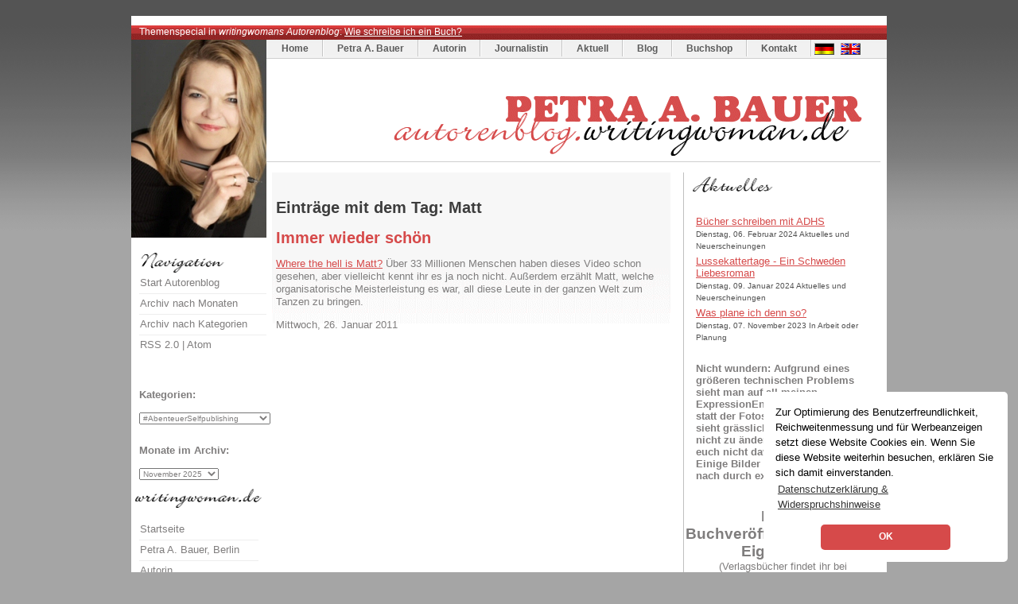

--- FILE ---
content_type: text/html; charset=UTF-8
request_url: https://autorenblog.writingwoman.de/index.php/blog/tags/Matt
body_size: 10658
content:




<!DOCTYPE html>
<html lang="de">
<head>
<title>Einträge zum Thema: Matt | Blog von Petra A. Bauer, Krimi-Autorin und Journalistin aus Berlin | autorenblog.writingwoman.de</title>

<meta name="Webdesign" content="Carola Heine, www.blogwork.de" />
<meta name="CMS" content="ExpressionEngine, ellislab.com" />
<meta http-equiv="Content-Type" content="text/html; charset=utf-8" />
<meta http-equiv="imagetoolbar" content="no" />
 <meta name="revisit-after" content="15 days" />
<meta http-equiv="expires" content="12.07.2066" /> 
<meta name="ROBOTS" content="noindex, follow" />
<meta http-equiv="Content-Script-Type" content="text/javascript" />
<meta http-equiv="Content-Style-Type" content="text/css" />




<link rel="stylesheet" href="https://autorenblog.writingwoman.de/assets/shariff/shariff.complete.css">

<script type="text/javascript" src="https://autorenblog.writingwoman.de/assets/js/jquery.min.js"></script>
<script src="https://autorenblog.writingwoman.de/assets/shariff/shariff.min.js"></script>


<link rel='stylesheet' type='text/css' media='all' href='https://autorenblog.writingwoman.de/index.php?css=petra-a-bauer/style_css.v.1551742472' />
 

<link rel="alternate" type="application/rss+xml" title="RSS" href="https://autorenblog.writingwoman.de/index.php/blog/rss_2.0" />
<link rel="alternate" type="application/atom+xml" title="Atom" href="https://autorenblog.writingwoman.de/index.php/blog/atom" />

</head>
<body>
<div id="wrapper" class="bg1">
	<div id="extra1"></div>
	<div id="wrapper2">
		<div id="header">
			
			<div id="newsticker">
<p style="text-align:center;"><p>Themenspecial in <em>writingwomans Autorenblog</em>: <a href="http://autorin.writingwoman.de/index.php/autorin/texte/wie-schreibe-ich-ein-buch/" style="color:#ffffff;">Wie schreibe ich ein Buch?</a></p></p>
			</div>
			
			<div id="logo"><a href="https://www.writingwoman.de"><img src="https://www.krimi-autorin.de/design/t.gif" width="169" height="248" style="border:0px;" alt="writingwoman.de" /></a></div>
			<div id="menu" class="bg3"><ul style="font-size:0.9em;">
					<li class="first"><a href="https://www.krimi-autorin.de/index.php/petra-a-bauer/" title="Writingwoman.de" class="link1">Home</a></li>
					<li><a href="https://www.petra-a-bauer.de" title="Petra A. Bauer" class="link1">Petra A. Bauer</a></li>
					<li><a href="https://autorin.writingwoman.de" title="Autorin Berling" class="link1">Autorin</a></li>
					<li><a href="https://journalistin.writingwoman.de" title="Journalistin Berlin" class="link1">Journalistin</a></li>
                                        <li><a href="https://www.krimi-autorin.de/index.php/petra-a-bauer/aktuell/" title="Aktuelles" class="link1">Aktuell</a></li>
                                        <li><a href="https://autorenblog.writingwoman.de" title="Autorenblog" class="link1">Blog</a></li>
					<li><a href="https://buchshop.writingwoman.de" title="" class="link1">Buchshop</a></li>
					<li><a href="https://www.krimi-autorin.de/index.php/petra-a-bauer/kontakt" title="Kontaktformular" class="link1">Kontakt</a></li>
					<li><a href="https://www.writingwoman.de/" style="padding:3px 3px;"><img src="https://www.krimi-autorin.de/design/de.gif" width="27" height="17" alt="Writingwoman.de" style="border:0px; margin-left:1px;" /></a><a href="https://english.writingwoman.de/"  style="padding:3px 3px;background:transparent;"><img src="https://www.krimi-autorin.de/design/uk.gif" width="27" height="17" alt="English Writingwoman Site" style="border:0px;" /></a></li>
				</ul>

</div>
			<div id="logorechts"><a href="https://autorenblog.writingwoman.de" title="writingwoman.de"><img src="https://www.krimi-autorin.de/design/logo_name_blog.gif" alt="Autorenblog von Petra A. Bauer" title="Autorenblog von Petra A. Bauer" width="767" height="125" /></a></div>

		</div>

		<div id="page">
			<div id="content">

<div id="box8" class="bg5">
	<div class="content"> 

<p><script type="text/javascript"><!--<br />google_ad_client = "ca-pub-1378773447900117";<br />/* autorenblog_automatisch_überPostings */<br />google_ad_slot = "0865311377";<br />google_ad_width = 468;<br />google_ad_height = 15;<br />//-->
</script>
<script type="text/javascript" src="https://pagead2.googlesyndication.com/pagead/show_ads.js">
</script></p>

<h2 class="text3">Einträge mit dem Tag: Matt </h2>
<br />

<h2 class="text3 rot">Immer wieder schön</h2>

<p style="font-weight:bold;"><p><a href="http://www.wherethehellismatt.com/" title="Where the hell is Matt?" target="_blank">Where the hell is Matt?</a> Über 33 Millionen Menschen haben dieses Video schon gesehen, aber vielleicht kennt ihr es ja noch nicht. Außerdem erzählt Matt, welche organisatorische Meisterleistung es war, all diese Leute in der ganzen Welt zum Tanzen zu bringen.</p></p>
<p>Mittwoch, 26. Januar 2011</p>



	

<p><iframe title="YouTube video player" class="youtube-player" type="text/html" width="480" height="300" src="https://www.youtube.com/embed/zlfKdbWwruY" frameborder="0" allowFullScreen></iframe></p>
<p><iframe title="YouTube video player" class="youtube-player" type="text/html" width="480" height="390" src="https://www.youtube.com/embed/ue1GZ4IUFiU" frameborder="0" allowFullScreen></iframe></p>
<p>Mehr könnt ihr auf <a href="http://www.wherethehellismatt.com/" title="Where the hell is Matt?">seiner Website</a> sehen.</p>
<p>Ünrigens: Matt ist wieder unterwegs und ihr könnt euch <a href="http://www.wherethehellismatt.com/signup/" title="Ich möchte mit Matt tanzen!" target="_blank">registrieren</a>, wenn ihr mit ihm tanzen wollt.</p>
<p>Schönes Geschäftskonzept :-)</p>
<a name="weiter"></a>









<div class="entry_footer" style="margin-bottom:50px;">
<a href="https://autorenblog.writingwoman.de/index.php/blog/C321" style="font-weight:bold;">FUN</a> &#8226;

<a href="https://autorenblog.writingwoman.de/index.php/blog/C213" style="font-weight:bold;">Fundstücke</a> &#8226;

<a href="https://autorenblog.writingwoman.de/index.php/blog/C191" style="font-weight:bold;">MENSCHEN</a> &#8226;

<a href="https://autorenblog.writingwoman.de/index.php/blog/C190" style="font-weight:bold;">Unterwegs</a> &#8226;

<a href="https://autorenblog.writingwoman.de/index.php/blog/C221" style="font-weight:bold;">VIDEO</a> &#8226;
 
0x <a href="https://autorenblog.writingwoman.de/index.php/blog/blogging/immer-wieder-schoen">Comments</a> (3974) &#8226;

<br />

<a href="https://autorenblog.writingwoman.de/index.php/blog/blogging/immer-wieder-schoen">Permalink</a>
<br />Tags: <a href="https://autorenblog.writingwoman.de/index.php/blog/tags/Where+the+hell+is+Matt">Where the hell is Matt</a>, <a href="https://autorenblog.writingwoman.de/index.php/blog/tags/Welt">Welt</a>, <a href="https://autorenblog.writingwoman.de/index.php/blog/tags/tanzen">tanzen</a>, <a href="https://autorenblog.writingwoman.de/index.php/blog/tags/Matt">Matt</a>
<div style="margin-top:5px;"><div class="shariff" data-button-style="icon" data-mail-url="mailto:" data-print-url="https://autorenblog.writingwoman.de/index.php/petra-a-bauer/struktur-druckversion/immer-wieder-schoen" data-mail-subject="Empfehlung: Immer wieder schön" data-title="Immer wieder schön" data-services="[&quot;facebook&quot;,&quot;twitter&quot;,&quot;pinterest&quot;,&quot;xing&quot;,&quot;linkedin&quot;,&quot;addthis;,&quot;mail&quot;,&quot;print&quot;]"></div>
</div>

</div>
						
						
						
					

</div>
</div>
		
<div id="box4" class="bg6"><div class="title2">
				<h2 class="text5" style="background: url(https://www.krimi-autorin.de/design/navi_newsblog.gif) no-repeat left top; margin-top:0px;"> </h2>
					</div>
					<div class="content">

<ul class="list3">

<li class="bg9"><a href="https://www.petra-a-bauer.de/index.php/petra-a-bauer/news/buecher-schreiben-mit-adhs">Bücher schreiben mit ADHS</a><br />
<small class="text1">Dienstag, 06. Februar 2024  Aktuelles und Neuerscheinungen </small></li>

<li class="bg9"><a href="https://www.petra-a-bauer.de/index.php/petra-a-bauer/news/lussekattertage-ein-schweden-liebesroman">Lussekattertage - Ein Schweden Liebesroman</a><br />
<small class="text1">Dienstag, 09. Januar 2024  Aktuelles und Neuerscheinungen </small></li>

<li class="bg9"><a href="https://www.petra-a-bauer.de/index.php/petra-a-bauer/news/was-plane-ich-denn-so">Was plane ich denn so?</a><br />
<small class="text1">Dienstag, 07. November 2023  In Arbeit oder Planung </small></li>

</ul>


				
					</div>

<div class="content" style="margin-left:10px;"><strong>Nicht wundern: Aufgrund eines gr&ouml;&szlig;eren technischen Problems sieht man auf all meinen ExpressionEngine-Blogs derzeit statt der Fotos nur Platzhalter. Das sieht gr&auml;sslich aus, ist aber erstmal nicht zu &auml;ndern. Ich hoffe, ihr lasst euch nicht davon abschrecken :)<br />
Einige Bilder ersetze ich nach und nach durch externe Verlinkung.</strong></div>

<p>&nbsp;</p>

<h2 style="text-align: center;">Meine Buchver&ouml;ffentlichungen in Eigenregie:</h2>

<p style="text-align: center;">(Verlagsb&uuml;cher findet ihr bei <a href="https://autorin.writingwoman.de" target="_blank">autorin.writingwoman.de</a>)</p>

<p>&nbsp;</p>

<p>&nbsp;</p>

<h2 style="text-align: center;">#SwedishRomance (Band 1)</h2>

<p><a href="https://amzn.to/3NBHEF6" target="_blank"><img alt="Mittsommer-Romanze. Ein sommerlicher Schweden-Liebesroman von Katarina Andersson-Wallin (Pseudonym von Petra A. Bauer)." src="https://www.dropbox.com/scl/fi/07xqc3pfueg6p9ivkasrr/Mittsommer-Romanze-_3Devices_Rahmen_600.png?rlkey=ev8iyomxph1vacx7bs476pswt&amp;raw=1" style="width: 100%" /></a></p>

<p style="text-align: center;"><em><font size="1"><a href="https://amzn.to/3NBHEF6" target="_blank">Mittsommer-Romanze von Katarina Andersson-Wallin (Pseudonym von Petra A. Bauer) hier kaufen.</a></font></em></p>

<p style="text-align: center;"><strong><a href="https://www.dropbox.com/scl/fi/4i5sfn72e5jqyidchomrk/LUSSEKATTERTAGE_autorenblog_600.png?rlkey=kxd6qxmyg448p9u7ybggi1hn8&amp;raw=1" target="_blank">Midsummer-Romance (english Ebook)</a></strong></p>

<p style="text-align: center;">&nbsp;</p>

<h2 style="text-align: center;">#SwedishRomance (Band 2):</h2>

<p><img alt="Lussekattertage. Ein Schweden-Liebesroman von Katarina Andersson-Wallin für die kuschligste Zeit des Jahres." src="https://www.dropbox.com/scl/fi/o6s8ohz80drqd3k756c4o/Lussekatter_3Devives_Rahmen_600.png?rlkey=3e8usdi2y23abzcuy2mnz1705&amp;raw=1" style="width: 100%" /></p>

<p style="text-align: center;"><a href="https://amzn.to/40omMWb" target="_blank"><strong>Lussekattertage hier kaufen oder gratis mit Kindle Unlimited lesen.</strong></a></p>

<h2 style="text-align: center;">KRIMI:</h2>

<p><img alt="CRIME AND THE CITY" src="https://www.dropbox.com/scl/fi/llk3atvdcbyq1p1gfo9gv/CrimeAndTheCity_PetraABauer_KrimiAutorin_transparent.png?rlkey=zixquyfn0lu62syw5540gbmn4&amp;raw=1" style="width: 100%" /></p>

<p><a href="https://amzn.to/3u7c7nb" target="_blank"><img alt="Wer zuletzt lacht lebt noch" src="https://www.dropbox.com/scl/fi/6y9ctv8b1kjb41ctbe8ax/LION23BOOK_weiss_Buchgalerie_CATC_600.png?rlkey=c3rgz3sv5i10a92e7ah3q2lch&amp;raw=1" style="width: 100%" /></a></p>

<h2 style="text-align: center;"><a href="https://amzn.to/40omMWb" target="_blank">Das Schreibtagebuch 2023:</a></h2>

<p><a href="https://amzn.to/3u7c7nb" target="_blank"><img alt="BÜCHER SCHREIBEN MIT ADHS. Mein Schreibtagebuch 2023. Einblicke in mein Autorinnenleben." src="https://www.dropbox.com/scl/fi/075hur0gh7v0axptrx9rt/RICHTIG_lion23book_PNG_-NONFICTION_COVER-final_BuecerSchreibenMitADHS2023.png?rlkey=ar9yuzm5k7amxizfdxxfwsr2p&amp;raw=1" style="width: 80%" /></a></p>

<p>&nbsp;</p>

<p style="text-align: center;">&nbsp;</p>

<div class="content" style="margin-left: 10px; text-align: center;"><strong><font size="1">Mein Profil auf&nbsp;<a href="https://literatur.social/@writingwoman" rel="me">Mastodon</a>&nbsp;(literatur.social)</font></strong></div>

<p style="text-align: center;">&nbsp;</p>

<div class="content" style="margin-left:10px;">
<p style="text-align: center;"><strong>Q &amp; A - Verlag finden</strong></p>

<p style="text-align: center;"><iframe allow="accelerometer; autoplay; encrypted-media; gyroscope; picture-in-picture" allowfullscreen="" frameborder="0" height="130" src="https://www.youtube-nocookie.com/embed/PQJYqYCGRXE" width="176"></iframe></p>

<p style="text-align: center;"><strong>Empfehlungen</strong></p>

<p style="text-align: center;">...</p>

<p style="text-align: center;"><a href="http://pinterest.com/writingwoman/"><img alt="Follow Me on Pinterest" height="26" src="https://passets-cdn.pinterest.com/images/follow-on-pinterest-button.png" width="156" /></a></p>
</div>


<div class="content" style="margin-left: 10px; ">
<strong>Letzte Comments:</strong><br />
<br /><b><a href="https://www.krimi-autorin.de/index.php?URL=https://katarina-andersson-wallin.de">Petra</a> </b>: <a style="color:#7F7D7D; text-decoration:none;" href="https://autorenblog.writingwoman.de/index.php/blog/blogging/nanowrimo2025-schreibnovember/#7891">
Sehr gerne, liebe Ilka :)

Ich hatte jetzt wegen des zweiten...</a><br /><b><a href="https://www.krimi-autorin.de/index.php?URL=http://https://illasabin.de">Illa Sabin</a> </b>: <a style="color:#7F7D7D; text-decoration:none;" href="https://autorenblog.writingwoman.de/index.php/blog/blogging/nanowrimo2025-schreibnovember/#7890">
Wie lieb von dir! Ich danke für den Link. Viel Erfolg für die zwanzigtausend...</a><br /><b><a href="https://www.krimi-autorin.de/index.php?URL=https://blog.r23.de/">R23</a> </b>: <a style="color:#7F7D7D; text-decoration:none;" href="https://autorenblog.writingwoman.de/index.php/blog/blogging/schreibtagebuch-kw-14-2023/#7885">
Glückwunsch und viel Erfolg mit deinem  Patreon Profil.

Ich selbst habe in...</a><br /><b>Renate </b>: <a style="color:#7F7D7D; text-decoration:none;" href="https://autorenblog.writingwoman.de/index.php/blog/blogging/22.9.2002-22.9.2022-heute-20-jahre-autorenblog/#7884">
20 Jahre, das ist eine sehr lange Zeit. Herzlichen Glückwunsch;)</a><br /><b><a href="https://www.krimi-autorin.de/index.php?URL=http://crime-and-the-city.de">Petra A. Bauer</a> </b>: <a style="color:#7F7D7D; text-decoration:none;" href="https://autorenblog.writingwoman.de/index.php/blog/blogging/buchtipp-thees-uhlmann-ueber-die-toten-hosen/#7874">
Hallo Manuel,
freut mich, dass dir mein Buchtipp gefällt. Aber so richtig...</a>
</div>

<div class="content" style="margin-left: 10px; ">
<strong>Meistgelesene Beiträge:</strong><br />
<ul class="list3">

<li class="bg9"><a href="https://autorenblog.writingwoman.de/index.php/blog/blogging/stieg-larsson-verblendung-der-film" title="84375 mal gelesen">Stieg Larsson: Verblendung - Der Film</a></li>

<li class="bg9"><a href="https://autorenblog.writingwoman.de/index.php/blog/blogging/jeder-kann-autor-werden" title="77525 mal gelesen">Jeder kann Autor werden!</a></li>

<li class="bg9"><a href="https://autorenblog.writingwoman.de/index.php/blog/blogging/treffpunkt-twitter-mein-twitterblog" title="75201 mal gelesen">Treffpunkt Twitter: Mein Twitterblog</a></li>

<li class="bg9"><a href="https://autorenblog.writingwoman.de/index.php/blog/blogging/post-von-qype" title="64453 mal gelesen">Post von QYPE</a></li>

<li class="bg9"><a href="https://autorenblog.writingwoman.de/index.php/blog/blogging/buchtipp-thees-uhlmann-ueber-die-toten-hosen" title="64205 mal gelesen">Buchtipp: Thees Uhlmann über Die Toten Hosen</a></li>

<li class="bg9"><a href="https://autorenblog.writingwoman.de/index.php/blog/blogging/twitterverzeichnis-literatur" title="59025 mal gelesen">Twitterverzeichnis Literatur</a></li>

<li class="bg9"><a href="https://autorenblog.writingwoman.de/index.php/blog/blogging/stieg-larsson-verdammnis-der-film" title="55946 mal gelesen">Stieg Larsson: Verdammnis - Der Film</a></li>

<li class="bg9"><a href="https://autorenblog.writingwoman.de/index.php/blog/blogging/wenn-es-hier-momentan-ein-wenig-ruhig-ist" title="52281 mal gelesen">Wenn es hier momentan ein wenig ruhig ist</a></li>

<li class="bg9"><a href="https://autorenblog.writingwoman.de/index.php/blog/blogging/an-weihnachten-denken-signierten-krimi-verschenken" title="50555 mal gelesen">An Weihnachten denken - signierten Krimi verschenken!</a></li>

<li class="bg9"><a href="https://autorenblog.writingwoman.de/index.php/blog/blogging/reihen-oder-einzelbaende" title="46939 mal gelesen">Liest du lieber Reihen oder Einzelbände?</a></li>

</ul>
</div>

<div class="content" style="margin-left: 10px;">
<strong>Häufigste Tags:</strong><br />
    
  		<a href="https://autorenblog.writingwoman.de/index.php/blog/tags/Adventskalender" title="Adventskalender" style="font-size:14px;">Adventskalender</a>
    
  		<a href="https://autorenblog.writingwoman.de/index.php/blog/tags/ALBATROS" title="ALBATROS" style="font-size:14px;">ALBATROS</a>
    
  		<a href="https://autorenblog.writingwoman.de/index.php/blog/tags/Aquarell" title="Aquarell" style="font-size:14px;">Aquarell</a>
    
  		<a href="https://autorenblog.writingwoman.de/index.php/blog/tags/Autorin" title="Autorin" style="font-size:22px;">Autorin</a>
    
  		<a href="https://autorenblog.writingwoman.de/index.php/blog/tags/Berlin" title="Berlin" style="font-size:20px;">Berlin</a>
    
  		<a href="https://autorenblog.writingwoman.de/index.php/blog/tags/Buch" title="Buch" style="font-size:20px;">Buch</a>
    
  		<a href="https://autorenblog.writingwoman.de/index.php/blog/tags/Bücher" title="Bücher" style="font-size:18px;">Bücher</a>
    
  		<a href="https://autorenblog.writingwoman.de/index.php/blog/tags/Buchprojekt" title="Buchprojekt" style="font-size:14px;">Buchprojekt</a>
    
  		<a href="https://autorenblog.writingwoman.de/index.php/blog/tags/englisch" title="englisch" style="font-size:12px;">englisch</a>
    
  		<a href="https://autorenblog.writingwoman.de/index.php/blog/tags/Frühling" title="Frühling" style="font-size:12px;">Frühling</a>
    
  		<a href="https://autorenblog.writingwoman.de/index.php/blog/tags/Garten" title="Garten" style="font-size:12px;">Garten</a>
    
  		<a href="https://autorenblog.writingwoman.de/index.php/blog/tags/Gewinnspiel" title="Gewinnspiel" style="font-size:14px;">Gewinnspiel</a>
    
  		<a href="https://autorenblog.writingwoman.de/index.php/blog/tags/Kinder" title="Kinder" style="font-size:14px;">Kinder</a>
    
  		<a href="https://autorenblog.writingwoman.de/index.php/blog/tags/Kinderkrimi" title="Kinderkrimi" style="font-size:14px;">Kinderkrimi</a>
    
  		<a href="https://autorenblog.writingwoman.de/index.php/blog/tags/Kolumne" title="Kolumne" style="font-size:12px;">Kolumne</a>
    
  		<a href="https://autorenblog.writingwoman.de/index.php/blog/tags/Krimi" title="Krimi" style="font-size:22px;">Krimi</a>
    
  		<a href="https://autorenblog.writingwoman.de/index.php/blog/tags/Langenscheidt" title="Langenscheidt" style="font-size:16px;">Langenscheidt</a>
    
  		<a href="https://autorenblog.writingwoman.de/index.php/blog/tags/Liebesroman" title="Liebesroman" style="font-size:14px;">Liebesroman</a>
    
  		<a href="https://autorenblog.writingwoman.de/index.php/blog/tags/NaNoWriMo" title="NaNoWriMo" style="font-size:16px;">NaNoWriMo</a>
    
  		<a href="https://autorenblog.writingwoman.de/index.php/blog/tags/Petra+A.+Bauer" title="Petra A. Bauer" style="font-size:20px;">Petra A. Bauer</a>
    
<br />
<br />
<a href="https://autorenblog.writingwoman.de/index.php/blog/tagcloud">mehr Tags ...</a>
</div>
</div>

				<div id="box9" class="bg6">





					
				</div>
				
			</div>
		






	

			
<div id="sidebar">
<br />
<div class="title2"><h2 class="text5" style="background: url(https://www.krimi-autorin.de/design/navi_navigation.gif) no-repeat left top; margin-top:0px;"> </h2></div>
					<div class="content">

<ul class="list4" style="margin-left:10px;">
<li class="first"><a href="https://autorenblog.writingwoman.de">Start Autorenblog</a></li>
<li><a href="https://autorenblog.writingwoman.de/index.php/blog/monatsarchiv">Archiv nach Monaten</a></li>
<li><a href="https://autorenblog.writingwoman.de/index.php/blog/kategorien">Archiv nach Kategorien</a></li>
<li><a href="https://autorenblog.writingwoman.de/index.php/blog/rss_2.0/">RSS 2.0</a> | <a href="https://autorenblog.writingwoman.de/index.php/blog/atom">Atom</a></li>
</ul>
<br />
<p><div class="content" style="margin-left:10px;">
<script type="text/javascript"><!--<br />google_ad_client = "ca-pub-1378773447900117";<br />/* Banner-links-unter-Navi */<br />google_ad_slot = "6444396838";<br />google_ad_width = 120;<br />google_ad_height = 240;<br />//-->
</script>
<script type="text/javascript"<br />src="https://pagead2.googlesyndication.com/pagead/show_ads.js">
</script>
</div></p><br />

<p style="margin-left:10px;">
<strong>Kategorien:</strong></p>
<select onchange="window.open(this.options[this.selectedIndex].value,'_top')" style="margin-left:10px;width:165px;">

<option value="https://autorenblog.writingwoman.de/index.php/blog/C386">#AbenteuerSelfpublishing</option>

<option value="https://autorenblog.writingwoman.de/index.php/blog/C390">SWEDISH ROMANCE</option>

<option value="https://autorenblog.writingwoman.de/index.php/blog/C389">YOUNG ADULT</option>

<option value="https://autorenblog.writingwoman.de/index.php/blog/C381">CRIME AND THE CITY</option>

<option value="https://autorenblog.writingwoman.de/index.php/blog/C368">THEMENSPECIAL: Wie schreibe ich ein Buch?</option>

<option value="https://autorenblog.writingwoman.de/index.php/blog/C324">BUCHPROJEKT ALBATROS</option>

<option value="https://autorenblog.writingwoman.de/index.php/blog/C197">AUTORIN</option>

<option value="https://autorenblog.writingwoman.de/index.php/blog/C219">BÜCHER</option>

<option value="https://autorenblog.writingwoman.de/index.php/blog/C388">REZENSIONEN</option>

<option value="https://autorenblog.writingwoman.de/index.php/blog/C375">EBOOKS</option>

<option value="https://autorenblog.writingwoman.de/index.php/blog/C374">SELFPUBLISHING</option>

<option value="https://autorenblog.writingwoman.de/index.php/blog/C206">OUTDOOR</option>

<option value="https://autorenblog.writingwoman.de/index.php/blog/C373">GEOCACHING</option>

<option value="https://autorenblog.writingwoman.de/index.php/blog/C189">BLOGGING</option>

<option value="https://autorenblog.writingwoman.de/index.php/blog/C203">BERLIN</option>

<option value="https://autorenblog.writingwoman.de/index.php/blog/C181">AUFREGER</option>

<option value="https://autorenblog.writingwoman.de/index.php/blog/C230">BENTO</option>

<option value="https://autorenblog.writingwoman.de/index.php/blog/C226">CATCONTENT</option>

<option value="https://autorenblog.writingwoman.de/index.php/blog/C303">Dies & Das</option>

<option value="https://autorenblog.writingwoman.de/index.php/blog/C223">EM 2008</option>

<option value="https://autorenblog.writingwoman.de/index.php/blog/C352">ENGLISCH LERNEN</option>

<option value="https://autorenblog.writingwoman.de/index.php/blog/C208">ENGLISH POSTS</option>

<option value="https://autorenblog.writingwoman.de/index.php/blog/C195">Erna Pachulke</option>

<option value="https://autorenblog.writingwoman.de/index.php/blog/C231">ESSEN</option>

<option value="https://autorenblog.writingwoman.de/index.php/blog/C312">FANTASY</option>

<option value="https://autorenblog.writingwoman.de/index.php/blog/C371">FUSSBALL</option>

<option value="https://autorenblog.writingwoman.de/index.php/blog/C320">FOTOS</option>

<option value="https://autorenblog.writingwoman.de/index.php/blog/C321">FUN</option>

<option value="https://autorenblog.writingwoman.de/index.php/blog/C213">Fundstücke</option>

<option value="https://autorenblog.writingwoman.de/index.php/blog/C342">GÄSTE</option>

<option value="https://autorenblog.writingwoman.de/index.php/blog/C205">Garten</option>

<option value="https://autorenblog.writingwoman.de/index.php/blog/C232">IN EIGENER SACHE</option>

<option value="https://autorenblog.writingwoman.de/index.php/blog/C188">Internet</option>

<option value="https://autorenblog.writingwoman.de/index.php/blog/C220">INTERVIEWS</option>

<option value="https://autorenblog.writingwoman.de/index.php/blog/C209">KINDERBUCH</option>

<option value="https://autorenblog.writingwoman.de/index.php/blog/C196">Kino</option>

<option value="https://autorenblog.writingwoman.de/index.php/blog/C212">Kolumne</option>

<option value="https://autorenblog.writingwoman.de/index.php/blog/C185">Konzerte</option>

<option value="https://autorenblog.writingwoman.de/index.php/blog/C305">KRIMI</option>

<option value="https://autorenblog.writingwoman.de/index.php/blog/C307">KUNST</option>

<option value="https://autorenblog.writingwoman.de/index.php/blog/C204">CARTOONS</option>

<option value="https://autorenblog.writingwoman.de/index.php/blog/C239">PABBLES</option>

<option value="https://autorenblog.writingwoman.de/index.php/blog/C227">MEIN AUTORENLEBEN</option>

<option value="https://autorenblog.writingwoman.de/index.php/blog/C349">LEBEN</option>

<option value="https://autorenblog.writingwoman.de/index.php/blog/C193">LESUNGEN</option>

<option value="https://autorenblog.writingwoman.de/index.php/blog/C224">Lieben</option>

<option value="https://autorenblog.writingwoman.de/index.php/blog/C309">LIFESTYLE</option>

<option value="https://autorenblog.writingwoman.de/index.php/blog/C183">Literatur</option>

<option value="https://autorenblog.writingwoman.de/index.php/blog/C328">LIZENZEN</option>

<option value="https://autorenblog.writingwoman.de/index.php/blog/C218">Marketing</option>

<option value="https://autorenblog.writingwoman.de/index.php/blog/C191">MENSCHEN</option>

<option value="https://autorenblog.writingwoman.de/index.php/blog/C306">MOLESKINE</option>

<option value="https://autorenblog.writingwoman.de/index.php/blog/C225">Montag</option>

<option value="https://autorenblog.writingwoman.de/index.php/blog/C192">MUSIK</option>

<option value="https://autorenblog.writingwoman.de/index.php/blog/C310">PRESSE</option>

<option value="https://autorenblog.writingwoman.de/index.php/blog/C237">SCHREIBEN & VERÖFFENTLICHEN</option>

<option value="https://autorenblog.writingwoman.de/index.php/blog/C236">SCHWEDEN</option>

<option value="https://autorenblog.writingwoman.de/index.php/blog/C326">SCHWEIZ</option>

<option value="https://autorenblog.writingwoman.de/index.php/blog/C222">SPORT</option>

<option value="https://autorenblog.writingwoman.de/index.php/blog/C198">second life</option>

<option value="https://autorenblog.writingwoman.de/index.php/blog/C200">SPEEDLINKS</option>

<option value="https://autorenblog.writingwoman.de/index.php/blog/C319">STREETSTYLE</option>

<option value="https://autorenblog.writingwoman.de/index.php/blog/C304">TEXTE</option>

<option value="https://autorenblog.writingwoman.de/index.php/blog/C202">Tipps für Autor:innen</option>

<option value="https://autorenblog.writingwoman.de/index.php/blog/C207">Tools</option>

<option value="https://autorenblog.writingwoman.de/index.php/blog/C186">Tücken der Technik</option>

<option value="https://autorenblog.writingwoman.de/index.php/blog/C201">TV</option>

<option value="https://autorenblog.writingwoman.de/index.php/blog/C350">TWEET OF THE DAY</option>

<option value="https://autorenblog.writingwoman.de/index.php/blog/C216">Twitter</option>

<option value="https://autorenblog.writingwoman.de/index.php/blog/C190">Unterwegs</option>

<option value="https://autorenblog.writingwoman.de/index.php/blog/C233">Veranstaltungen</option>

<option value="https://autorenblog.writingwoman.de/index.php/blog/C221">VIDEO</option>

<option value="https://autorenblog.writingwoman.de/index.php/blog/C347">VOR EINEM JAHR</option>

<option value="https://autorenblog.writingwoman.de/index.php/blog/C199">Web 2.0</option>

<option value="https://autorenblog.writingwoman.de/index.php/blog/C235">Weihnachten</option>

<option value="https://autorenblog.writingwoman.de/index.php/blog/C184">Wer zuletzt lacht, lebt noch</option>

<option value="https://autorenblog.writingwoman.de/index.php/blog/C187">WETTER</option>

<option value="https://autorenblog.writingwoman.de/index.php/blog/C210">Wohnen</option>

</select>

<br />

<p style="margin-left:10px;margin-top:25px">
<strong>Monate im Archiv:</strong></p>

<select onchange="window.open(this.options[this.selectedIndex].value,'_top')" style="margin-left:10px;">
<option value="https://autorenblog.writingwoman.de/index.php/blog/2025/11">November 2025</option>
<option value="https://autorenblog.writingwoman.de/index.php/blog/2025/10">Oktober 2025</option>
<option value="https://autorenblog.writingwoman.de/index.php/blog/2024/02">Februar 2024</option>
<option value="https://autorenblog.writingwoman.de/index.php/blog/2024/01">Januar 2024</option>
<option value="https://autorenblog.writingwoman.de/index.php/blog/2023/12">Dezember 2023</option>
<option value="https://autorenblog.writingwoman.de/index.php/blog/2023/11">November 2023</option>
<option value="https://autorenblog.writingwoman.de/index.php/blog/2023/05">Mai 2023</option>
<option value="https://autorenblog.writingwoman.de/index.php/blog/2023/04">April 2023</option>
<option value="https://autorenblog.writingwoman.de/index.php/blog/2023/03">März 2023</option>
<option value="https://autorenblog.writingwoman.de/index.php/blog/2023/02">Februar 2023</option>
<option value="https://autorenblog.writingwoman.de/index.php/blog/2023/01">Januar 2023</option>
<option value="https://autorenblog.writingwoman.de/index.php/blog/2022/12">Dezember 2022</option>
<option value="https://autorenblog.writingwoman.de/index.php/blog/2022/10">Oktober 2022</option>
<option value="https://autorenblog.writingwoman.de/index.php/blog/2022/09">September 2022</option>
<option value="https://autorenblog.writingwoman.de/index.php/blog/2021/07">Juli 2021</option>
<option value="https://autorenblog.writingwoman.de/index.php/blog/2021/05">Mai 2021</option>
<option value="https://autorenblog.writingwoman.de/index.php/blog/2020/08">August 2020</option>
<option value="https://autorenblog.writingwoman.de/index.php/blog/2020/03">März 2020</option>
<option value="https://autorenblog.writingwoman.de/index.php/blog/2020/02">Februar 2020</option>
<option value="https://autorenblog.writingwoman.de/index.php/blog/2019/12">Dezember 2019</option>
<option value="https://autorenblog.writingwoman.de/index.php/blog/2019/06">Juni 2019</option>
<option value="https://autorenblog.writingwoman.de/index.php/blog/2019/05">Mai 2019</option>
<option value="https://autorenblog.writingwoman.de/index.php/blog/2019/04">April 2019</option>
<option value="https://autorenblog.writingwoman.de/index.php/blog/2019/03">März 2019</option>
<option value="https://autorenblog.writingwoman.de/index.php/blog/2019/02">Februar 2019</option>
<option value="https://autorenblog.writingwoman.de/index.php/blog/2019/01">Januar 2019</option>
<option value="https://autorenblog.writingwoman.de/index.php/blog/2018/12">Dezember 2018</option>
<option value="https://autorenblog.writingwoman.de/index.php/blog/2018/11">November 2018</option>
<option value="https://autorenblog.writingwoman.de/index.php/blog/2018/10">Oktober 2018</option>
<option value="https://autorenblog.writingwoman.de/index.php/blog/2018/04">April 2018</option>
<option value="https://autorenblog.writingwoman.de/index.php/blog/2017/07">Juli 2017</option>
<option value="https://autorenblog.writingwoman.de/index.php/blog/2017/03">März 2017</option>
<option value="https://autorenblog.writingwoman.de/index.php/blog/2016/05">Mai 2016</option>
<option value="https://autorenblog.writingwoman.de/index.php/blog/2016/03">März 2016</option>
<option value="https://autorenblog.writingwoman.de/index.php/blog/2016/02">Februar 2016</option>
<option value="https://autorenblog.writingwoman.de/index.php/blog/2015/12">Dezember 2015</option>
<option value="https://autorenblog.writingwoman.de/index.php/blog/2015/11">November 2015</option>
<option value="https://autorenblog.writingwoman.de/index.php/blog/2015/06">Juni 2015</option>
<option value="https://autorenblog.writingwoman.de/index.php/blog/2015/05">Mai 2015</option>
<option value="https://autorenblog.writingwoman.de/index.php/blog/2015/03">März 2015</option>
<option value="https://autorenblog.writingwoman.de/index.php/blog/2015/02">Februar 2015</option>
<option value="https://autorenblog.writingwoman.de/index.php/blog/2015/01">Januar 2015</option>
<option value="https://autorenblog.writingwoman.de/index.php/blog/2014/12">Dezember 2014</option>
<option value="https://autorenblog.writingwoman.de/index.php/blog/2014/11">November 2014</option>
<option value="https://autorenblog.writingwoman.de/index.php/blog/2014/10">Oktober 2014</option>
<option value="https://autorenblog.writingwoman.de/index.php/blog/2014/09">September 2014</option>
<option value="https://autorenblog.writingwoman.de/index.php/blog/2014/06">Juni 2014</option>
<option value="https://autorenblog.writingwoman.de/index.php/blog/2014/05">Mai 2014</option>
<option value="https://autorenblog.writingwoman.de/index.php/blog/2014/04">April 2014</option>
<option value="https://autorenblog.writingwoman.de/index.php/blog/2014/03">März 2014</option>
<option value="https://autorenblog.writingwoman.de/index.php/blog/2014/02">Februar 2014</option>
<option value="https://autorenblog.writingwoman.de/index.php/blog/2014/01">Januar 2014</option>
<option value="https://autorenblog.writingwoman.de/index.php/blog/2013/12">Dezember 2013</option>
<option value="https://autorenblog.writingwoman.de/index.php/blog/2013/11">November 2013</option>
<option value="https://autorenblog.writingwoman.de/index.php/blog/2013/10">Oktober 2013</option>
<option value="https://autorenblog.writingwoman.de/index.php/blog/2013/09">September 2013</option>
<option value="https://autorenblog.writingwoman.de/index.php/blog/2013/08">August 2013</option>
<option value="https://autorenblog.writingwoman.de/index.php/blog/2013/05">Mai 2013</option>
<option value="https://autorenblog.writingwoman.de/index.php/blog/2013/02">Februar 2013</option>
<option value="https://autorenblog.writingwoman.de/index.php/blog/2013/01">Januar 2013</option>
<option value="https://autorenblog.writingwoman.de/index.php/blog/2012/11">November 2012</option>
<option value="https://autorenblog.writingwoman.de/index.php/blog/2012/10">Oktober 2012</option>
<option value="https://autorenblog.writingwoman.de/index.php/blog/2012/09">September 2012</option>
<option value="https://autorenblog.writingwoman.de/index.php/blog/2012/08">August 2012</option>
<option value="https://autorenblog.writingwoman.de/index.php/blog/2012/07">Juli 2012</option>
<option value="https://autorenblog.writingwoman.de/index.php/blog/2012/05">Mai 2012</option>
<option value="https://autorenblog.writingwoman.de/index.php/blog/2012/04">April 2012</option>
<option value="https://autorenblog.writingwoman.de/index.php/blog/2012/03">März 2012</option>
<option value="https://autorenblog.writingwoman.de/index.php/blog/2012/02">Februar 2012</option>
<option value="https://autorenblog.writingwoman.de/index.php/blog/2012/01">Januar 2012</option>
<option value="https://autorenblog.writingwoman.de/index.php/blog/2011/12">Dezember 2011</option>
<option value="https://autorenblog.writingwoman.de/index.php/blog/2011/11">November 2011</option>
<option value="https://autorenblog.writingwoman.de/index.php/blog/2011/10">Oktober 2011</option>
<option value="https://autorenblog.writingwoman.de/index.php/blog/2011/09">September 2011</option>
<option value="https://autorenblog.writingwoman.de/index.php/blog/2011/08">August 2011</option>
<option value="https://autorenblog.writingwoman.de/index.php/blog/2011/07">Juli 2011</option>
<option value="https://autorenblog.writingwoman.de/index.php/blog/2011/06">Juni 2011</option>
<option value="https://autorenblog.writingwoman.de/index.php/blog/2011/05">Mai 2011</option>
<option value="https://autorenblog.writingwoman.de/index.php/blog/2011/04">April 2011</option>
<option value="https://autorenblog.writingwoman.de/index.php/blog/2011/03">März 2011</option>
<option value="https://autorenblog.writingwoman.de/index.php/blog/2011/02">Februar 2011</option>
<option value="https://autorenblog.writingwoman.de/index.php/blog/2011/01">Januar 2011</option>
<option value="https://autorenblog.writingwoman.de/index.php/blog/2010/12">Dezember 2010</option>
<option value="https://autorenblog.writingwoman.de/index.php/blog/2010/11">November 2010</option>
<option value="https://autorenblog.writingwoman.de/index.php/blog/2010/10">Oktober 2010</option>
<option value="https://autorenblog.writingwoman.de/index.php/blog/2010/09">September 2010</option>
<option value="https://autorenblog.writingwoman.de/index.php/blog/2010/08">August 2010</option>
<option value="https://autorenblog.writingwoman.de/index.php/blog/2010/07">Juli 2010</option>
<option value="https://autorenblog.writingwoman.de/index.php/blog/2010/06">Juni 2010</option>
<option value="https://autorenblog.writingwoman.de/index.php/blog/2010/05">Mai 2010</option>
<option value="https://autorenblog.writingwoman.de/index.php/blog/2010/04">April 2010</option>
<option value="https://autorenblog.writingwoman.de/index.php/blog/2010/03">März 2010</option>
<option value="https://autorenblog.writingwoman.de/index.php/blog/2010/02">Februar 2010</option>
<option value="https://autorenblog.writingwoman.de/index.php/blog/2010/01">Januar 2010</option>
<option value="https://autorenblog.writingwoman.de/index.php/blog/2009/12">Dezember 2009</option>
<option value="https://autorenblog.writingwoman.de/index.php/blog/2009/11">November 2009</option>
<option value="https://autorenblog.writingwoman.de/index.php/blog/2009/10">Oktober 2009</option>
<option value="https://autorenblog.writingwoman.de/index.php/blog/2009/09">September 2009</option>
<option value="https://autorenblog.writingwoman.de/index.php/blog/2009/08">August 2009</option>
<option value="https://autorenblog.writingwoman.de/index.php/blog/2009/07">Juli 2009</option>
<option value="https://autorenblog.writingwoman.de/index.php/blog/2009/06">Juni 2009</option>
<option value="https://autorenblog.writingwoman.de/index.php/blog/2009/05">Mai 2009</option>
<option value="https://autorenblog.writingwoman.de/index.php/blog/2009/04">April 2009</option>
<option value="https://autorenblog.writingwoman.de/index.php/blog/2009/03">März 2009</option>
<option value="https://autorenblog.writingwoman.de/index.php/blog/2009/02">Februar 2009</option>
<option value="https://autorenblog.writingwoman.de/index.php/blog/2009/01">Januar 2009</option>
<option value="https://autorenblog.writingwoman.de/index.php/blog/2008/12">Dezember 2008</option>
<option value="https://autorenblog.writingwoman.de/index.php/blog/2008/11">November 2008</option>
<option value="https://autorenblog.writingwoman.de/index.php/blog/2008/10">Oktober 2008</option>
<option value="https://autorenblog.writingwoman.de/index.php/blog/2008/09">September 2008</option>
<option value="https://autorenblog.writingwoman.de/index.php/blog/2008/08">August 2008</option>
<option value="https://autorenblog.writingwoman.de/index.php/blog/2008/07">Juli 2008</option>
<option value="https://autorenblog.writingwoman.de/index.php/blog/2008/06">Juni 2008</option>
<option value="https://autorenblog.writingwoman.de/index.php/blog/2008/05">Mai 2008</option>
<option value="https://autorenblog.writingwoman.de/index.php/blog/2008/04">April 2008</option>
<option value="https://autorenblog.writingwoman.de/index.php/blog/2008/03">März 2008</option>
<option value="https://autorenblog.writingwoman.de/index.php/blog/2008/02">Februar 2008</option>
<option value="https://autorenblog.writingwoman.de/index.php/blog/2008/01">Januar 2008</option>
<option value="https://autorenblog.writingwoman.de/index.php/blog/2007/12">Dezember 2007</option>
<option value="https://autorenblog.writingwoman.de/index.php/blog/2007/11">November 2007</option>
<option value="https://autorenblog.writingwoman.de/index.php/blog/2007/10">Oktober 2007</option>
<option value="https://autorenblog.writingwoman.de/index.php/blog/2007/09">September 2007</option>
<option value="https://autorenblog.writingwoman.de/index.php/blog/2007/08">August 2007</option>
<option value="https://autorenblog.writingwoman.de/index.php/blog/2007/07">Juli 2007</option>
<option value="https://autorenblog.writingwoman.de/index.php/blog/2007/06">Juni 2007</option>
<option value="https://autorenblog.writingwoman.de/index.php/blog/2007/05">Mai 2007</option>
<option value="https://autorenblog.writingwoman.de/index.php/blog/2007/04">April 2007</option>
<option value="https://autorenblog.writingwoman.de/index.php/blog/2007/03">März 2007</option>
<option value="https://autorenblog.writingwoman.de/index.php/blog/2007/02">Februar 2007</option>
<option value="https://autorenblog.writingwoman.de/index.php/blog/2007/01">Januar 2007</option>
<option value="https://autorenblog.writingwoman.de/index.php/blog/2006/12">Dezember 2006</option>
<option value="https://autorenblog.writingwoman.de/index.php/blog/2006/11">November 2006</option>
<option value="https://autorenblog.writingwoman.de/index.php/blog/2006/10">Oktober 2006</option>
<option value="https://autorenblog.writingwoman.de/index.php/blog/2006/09">September 2006</option>
<option value="https://autorenblog.writingwoman.de/index.php/blog/2006/08">August 2006</option>
<option value="https://autorenblog.writingwoman.de/index.php/blog/2006/07">Juli 2006</option>
<option value="https://autorenblog.writingwoman.de/index.php/blog/2006/06">Juni 2006</option>
<option value="https://autorenblog.writingwoman.de/index.php/blog/2006/05">Mai 2006</option>
<option value="https://autorenblog.writingwoman.de/index.php/blog/2006/04">April 2006</option>
<option value="https://autorenblog.writingwoman.de/index.php/blog/2006/03">März 2006</option>
<option value="https://autorenblog.writingwoman.de/index.php/blog/2006/02">Februar 2006</option>
<option value="https://autorenblog.writingwoman.de/index.php/blog/2006/01">Januar 2006</option>
<option value="https://autorenblog.writingwoman.de/index.php/blog/2005/12">Dezember 2005</option>
<option value="https://autorenblog.writingwoman.de/index.php/blog/2005/11">November 2005</option>
<option value="https://autorenblog.writingwoman.de/index.php/blog/2005/10">Oktober 2005</option>
<option value="https://autorenblog.writingwoman.de/index.php/blog/2005/09">September 2005</option>
<option value="https://autorenblog.writingwoman.de/index.php/blog/2005/08">August 2005</option>
<option value="https://autorenblog.writingwoman.de/index.php/blog/2005/07">Juli 2005</option>
<option value="https://autorenblog.writingwoman.de/index.php/blog/2005/06">Juni 2005</option>
<option value="https://autorenblog.writingwoman.de/index.php/blog/2005/05">Mai 2005</option>
<option value="https://autorenblog.writingwoman.de/index.php/blog/2005/04">April 2005</option>
<option value="https://autorenblog.writingwoman.de/index.php/blog/2005/03">März 2005</option>
<option value="https://autorenblog.writingwoman.de/index.php/blog/2005/02">Februar 2005</option>
<option value="https://autorenblog.writingwoman.de/index.php/blog/2005/01">Januar 2005</option>
<option value="https://autorenblog.writingwoman.de/index.php/blog/2004/12">Dezember 2004</option>
<option value="https://autorenblog.writingwoman.de/index.php/blog/2004/11">November 2004</option>
<option value="https://autorenblog.writingwoman.de/index.php/blog/2004/10">Oktober 2004</option>
<option value="https://autorenblog.writingwoman.de/index.php/blog/2004/09">September 2004</option>
<option value="https://autorenblog.writingwoman.de/index.php/blog/2004/08">August 2004</option>

</select>
<br />
		</div>
<div id="box5" class="bg6">
					<div class="title2">
						<h2 class="text5" style="background: url(https://www.krimi-autorin.de/design/navi_writingwoman.gif) no-repeat left top; margin-top:10px;"></h2>
					</div>
					<div class="content">
						<ul class="list4">
							<li class="first"><a href="https://www.krimi-autorin.de/index.php/petra-a-bauer/">Startseite</a></li>
                                                               <li><a href="https://www.petra-a-bauer.de">Petra A. Bauer, Berlin</a></li>
							<li><a href="https://autorin.writingwoman.de">Autorin</a></li>
							<li><a href="https://journalistin.writingwoman.de">Journalistin</a></li>
							<li><a href="https://autorenblog.writingwoman.de">Das Autorenblog</a></li>
<li><a href="https://treffpunkt-twitter.de/">Treffpunkt Twitter</a></li>
<li><a href="https://www.bauerngartenfee.de/">BauernGartenFee</a></li>
                                                        <li><a href="https://www.krimi-autorin.de/index.php/petra-a-bauer/termine/">Termine</a></li>
							<li><a href="https://buchshop.writingwoman.de">Mein Buchshop</a></li>
<li><a href="https://www.krimi-autorin.de/index.php/petra-a-bauer/aktuell/"><strong>Aktuelles</strong></a></li>



						</ul>
					</div>

<br /><br />			
<!--
</div>
			
				<div id="box6" class="bg6">
					<div class="title2">
						<h2 class="text5" style="background: url(https://www.krimi-autorin.de/design/navi_projekte.gif) no-repeat left top; margin-top:10px;"></h2>
					</div>
					<div class="content">
						<ul class="list4">

<li class="first"><a href="http://www.mama-im-job.de">Mama im Job</a></li>
<li><a href="http://www.zappelphilipp-online.de">ADS-Projekt</a></li>
<li><a href="http://www.die-babyseiten.de">Die Babyseiten</a></li>
<li><a href="http://www.homeworkingmom.de">Homeworking Mom</a></li>
<li><a href="http://www.bauer-clan.de">Family: Der Bauer-Clan</a></li>

						</ul>
					</div>
				
			
//-->
</div>
				
				<div id="box7" class="bg6">
					<div class="title2">
						<h2 class="text5" style="background: url(https://www.krimi-autorin.de/design/navi_service.gif) no-repeat left top; margin-top:0px;"></h2>

					</div>
					<div class="content">
										<ul class="list4">
<li class="first">
<li>Suche 
<form id="suche" method="post" action="https://autorenblog.writingwoman.de/index.php"  >
<div class='hiddenFields'>
<input type="hidden" name="ACT" value="19" />
<input type="hidden" name="RES" value="" />
<input type="hidden" name="meta" value="EGVfsRHn2p2lJqNiqMThJwELqU5DvZMgOajLY4xMHwVEELyJHa64VC0noAW6rjxHGHG1wp42DuJ2Z9Fi1YWdXrbYc+T4FkN0ZejWAxB/HqZRrVGDY5OU7o2TqyeMoShvKz1U5JEzaIfeydOZ4+a7tSyo2TQuaN7wB+42SXZDmVwBhygUSWZ3dEJlj3o6hog8srPA0ecOM/REPQXApFEgB2i5C2amucV3vm6iqFT4gEndfvJpG8XYHp0OSennmNPcWKsk4vW+UMTWBcBLBOWipad7Hg54/XuPhXnEzmfoKD6F054JoKR9t4IHf0sw7D5/5C5vGzBkkBg+E7viqYdgQ7HCtoahSM5ili3LcBh6eSw5mjq0KbT9EouCkMFYhN3jo7FdtOxRI+Q3SUfRoluhu8jWb7S+RJakOwLEA7Fv2rQ=" />
<input type="hidden" name="site_id" value="1" />
<input type="hidden" name="csrf_token" value="f5bd28809a50fe5e6ad82f3a0aa09639f94079cc" />
</div>


	<input type="text" name="keywords" id="keywords" value="" size="18" maxlength="100" /> <input type="submit" value="&#187;" class="submit" />
</form>

</li>
<li><a href="https://www.krimi-autorin.de/index.php/petra-a-bauer/rss_alle">Alle News per RSS</a></li>
						<li><a href="https://english.writingwoman.de">Englische Version</a></li>
<li><a href="https://www.krimi-autorin.de/index.php/petra-a-bauer/gaestebuch">Gästebuch</a></li>
<li><a href="https://www.krimi-autorin.de/index.php/petra-a-bauer/newsletter">Mein Newsletter</a></li>
<li><a href="https://www.krimi-autorin.de/index.php/petra-a-bauer/impressum">Impressum</a></li>
<li><a href="https://www.krimi-autorin.de/index.php/petra-a-bauer/kontakt">Kontakt</a></li>

						</ul>					</div>	</div>



<br />

<br /><br />
</div>
				
		
</div>

	<div style="clear: both;"></div>
	
<div id="footer"><p class="footertext">
<br />
<a href="https://www.writingwoman.de"><strong>Home</strong></a> &nbsp;&nbsp;|&nbsp;&nbsp; 
<a href="https://www.krimi-autorin.de/index.php/petra-a-bauer/impressum">Impressum</a> &nbsp;&nbsp;|&nbsp;&nbsp; 
<a href="https://www.krimi-autorin.de/index.php/petra-a-bauer/datenschutzerklaerung">Datenschutzerklärung</a> &nbsp;&nbsp;|&nbsp;&nbsp; 
<a href="https://www.petra-a-bauer.de">Petra A. Bauer</a> &nbsp;&nbsp;|&nbsp;&nbsp; 
<a href="https://autorin.writingwoman.de">Autorin</a> &nbsp;&nbsp;|&nbsp;&nbsp; 
<a href="https://journalistin.writingwoman.de">Journalistin</a> &nbsp;&nbsp;|&nbsp;&nbsp; 
<a href="https://autorenblog.writingwoman.de">Blog</a> &nbsp;&nbsp;|&nbsp;&nbsp; 
Technik: <a href="http://www.blogwork.de/" title="Webdesign Düsseldorf"><em>Blogwork.de</em></a> &amp; <a href="http://www.expressionengine.com">ExpressionEngine</a>

<div align="center"><br />

</div>
</p>

</div>
</div>



</div>

<script type="text/javascript">

  var _gaq = _gaq || [];
  _gaq.push (['_gat._anonymizeIp']);
  _gaq.push(['_setAccount', 'UA-1968004-1']);
  _gaq.push(['_trackPageview']);

  (function() {
    var ga = document.createElement('script'); ga.type = 'text/javascript'; ga.async = true;
    ga.src = ('https:' == document.location.protocol ? 'https://ssl' : 'http://www') + '.google-analytics.com/ga.js';
    var s = document.getElementsByTagName('script')[0]; s.parentNode.insertBefore(ga, s);
  })();

</script>
<script type="text/javascript" src="https://wms-eu.amazon-adsystem.com/20070822/DE/js/link-enhancer-common.js?tag=bauersbunteblatt">
</script>
<noscript>
    <img src="https://wms-eu.amazon-adsystem.com/20070822/DE/img/noscript.gif?tag=gadgets07-21" alt="" />
</noscript>



<link rel="stylesheet" type="text/css" href="/assets/css/cookieconsent.min.css" />
<script src="/assets/js/cookieconsent.min.js"></script>
<script>
window.addEventListener("load", function(){
window.cookieconsent.initialise({
  "palette": {
    "popup": {
      "background": "#ffffff"
    },
    "button": {
      "background": "#d64a4a",
      "text": "#ffffff"
    }
  },
  "theme": "classic",
  "position": "bottom-right",
  "content": {
    "message": "Zur Optimierung des Benutzerfreundlichkeit, Reichweitenmessung und für Werbeanzeigen setzt diese Website Cookies ein. Wenn Sie diese Website weiterhin besuchen, erklären Sie sich damit einverstanden. ",
    "dismiss": "OK",
    "link": "Datenschutzerklärung &amp; Widerspruchshinweise",
    "href": "https://www.krimi-autorin.de/index.php/petra-a-bauer/datenschutzerklaerung"
  }
})});
</script>
</body>
</html>

--- FILE ---
content_type: text/html; charset=utf-8
request_url: https://www.youtube-nocookie.com/embed/PQJYqYCGRXE
body_size: 74045
content:
<!DOCTYPE html><html lang="en" dir="ltr" data-cast-api-enabled="true"><head><meta name="viewport" content="width=device-width, initial-scale=1"><script nonce="Uj0Xf8qxgREQyH4QT1T0WQ">if ('undefined' == typeof Symbol || 'undefined' == typeof Symbol.iterator) {delete Array.prototype.entries;}</script><style name="www-roboto" nonce="GgJyz-COFhL41nJP0ADM2Q">@font-face{font-family:'Roboto';font-style:normal;font-weight:400;font-stretch:100%;src:url(//fonts.gstatic.com/s/roboto/v48/KFO7CnqEu92Fr1ME7kSn66aGLdTylUAMa3GUBHMdazTgWw.woff2)format('woff2');unicode-range:U+0460-052F,U+1C80-1C8A,U+20B4,U+2DE0-2DFF,U+A640-A69F,U+FE2E-FE2F;}@font-face{font-family:'Roboto';font-style:normal;font-weight:400;font-stretch:100%;src:url(//fonts.gstatic.com/s/roboto/v48/KFO7CnqEu92Fr1ME7kSn66aGLdTylUAMa3iUBHMdazTgWw.woff2)format('woff2');unicode-range:U+0301,U+0400-045F,U+0490-0491,U+04B0-04B1,U+2116;}@font-face{font-family:'Roboto';font-style:normal;font-weight:400;font-stretch:100%;src:url(//fonts.gstatic.com/s/roboto/v48/KFO7CnqEu92Fr1ME7kSn66aGLdTylUAMa3CUBHMdazTgWw.woff2)format('woff2');unicode-range:U+1F00-1FFF;}@font-face{font-family:'Roboto';font-style:normal;font-weight:400;font-stretch:100%;src:url(//fonts.gstatic.com/s/roboto/v48/KFO7CnqEu92Fr1ME7kSn66aGLdTylUAMa3-UBHMdazTgWw.woff2)format('woff2');unicode-range:U+0370-0377,U+037A-037F,U+0384-038A,U+038C,U+038E-03A1,U+03A3-03FF;}@font-face{font-family:'Roboto';font-style:normal;font-weight:400;font-stretch:100%;src:url(//fonts.gstatic.com/s/roboto/v48/KFO7CnqEu92Fr1ME7kSn66aGLdTylUAMawCUBHMdazTgWw.woff2)format('woff2');unicode-range:U+0302-0303,U+0305,U+0307-0308,U+0310,U+0312,U+0315,U+031A,U+0326-0327,U+032C,U+032F-0330,U+0332-0333,U+0338,U+033A,U+0346,U+034D,U+0391-03A1,U+03A3-03A9,U+03B1-03C9,U+03D1,U+03D5-03D6,U+03F0-03F1,U+03F4-03F5,U+2016-2017,U+2034-2038,U+203C,U+2040,U+2043,U+2047,U+2050,U+2057,U+205F,U+2070-2071,U+2074-208E,U+2090-209C,U+20D0-20DC,U+20E1,U+20E5-20EF,U+2100-2112,U+2114-2115,U+2117-2121,U+2123-214F,U+2190,U+2192,U+2194-21AE,U+21B0-21E5,U+21F1-21F2,U+21F4-2211,U+2213-2214,U+2216-22FF,U+2308-230B,U+2310,U+2319,U+231C-2321,U+2336-237A,U+237C,U+2395,U+239B-23B7,U+23D0,U+23DC-23E1,U+2474-2475,U+25AF,U+25B3,U+25B7,U+25BD,U+25C1,U+25CA,U+25CC,U+25FB,U+266D-266F,U+27C0-27FF,U+2900-2AFF,U+2B0E-2B11,U+2B30-2B4C,U+2BFE,U+3030,U+FF5B,U+FF5D,U+1D400-1D7FF,U+1EE00-1EEFF;}@font-face{font-family:'Roboto';font-style:normal;font-weight:400;font-stretch:100%;src:url(//fonts.gstatic.com/s/roboto/v48/KFO7CnqEu92Fr1ME7kSn66aGLdTylUAMaxKUBHMdazTgWw.woff2)format('woff2');unicode-range:U+0001-000C,U+000E-001F,U+007F-009F,U+20DD-20E0,U+20E2-20E4,U+2150-218F,U+2190,U+2192,U+2194-2199,U+21AF,U+21E6-21F0,U+21F3,U+2218-2219,U+2299,U+22C4-22C6,U+2300-243F,U+2440-244A,U+2460-24FF,U+25A0-27BF,U+2800-28FF,U+2921-2922,U+2981,U+29BF,U+29EB,U+2B00-2BFF,U+4DC0-4DFF,U+FFF9-FFFB,U+10140-1018E,U+10190-1019C,U+101A0,U+101D0-101FD,U+102E0-102FB,U+10E60-10E7E,U+1D2C0-1D2D3,U+1D2E0-1D37F,U+1F000-1F0FF,U+1F100-1F1AD,U+1F1E6-1F1FF,U+1F30D-1F30F,U+1F315,U+1F31C,U+1F31E,U+1F320-1F32C,U+1F336,U+1F378,U+1F37D,U+1F382,U+1F393-1F39F,U+1F3A7-1F3A8,U+1F3AC-1F3AF,U+1F3C2,U+1F3C4-1F3C6,U+1F3CA-1F3CE,U+1F3D4-1F3E0,U+1F3ED,U+1F3F1-1F3F3,U+1F3F5-1F3F7,U+1F408,U+1F415,U+1F41F,U+1F426,U+1F43F,U+1F441-1F442,U+1F444,U+1F446-1F449,U+1F44C-1F44E,U+1F453,U+1F46A,U+1F47D,U+1F4A3,U+1F4B0,U+1F4B3,U+1F4B9,U+1F4BB,U+1F4BF,U+1F4C8-1F4CB,U+1F4D6,U+1F4DA,U+1F4DF,U+1F4E3-1F4E6,U+1F4EA-1F4ED,U+1F4F7,U+1F4F9-1F4FB,U+1F4FD-1F4FE,U+1F503,U+1F507-1F50B,U+1F50D,U+1F512-1F513,U+1F53E-1F54A,U+1F54F-1F5FA,U+1F610,U+1F650-1F67F,U+1F687,U+1F68D,U+1F691,U+1F694,U+1F698,U+1F6AD,U+1F6B2,U+1F6B9-1F6BA,U+1F6BC,U+1F6C6-1F6CF,U+1F6D3-1F6D7,U+1F6E0-1F6EA,U+1F6F0-1F6F3,U+1F6F7-1F6FC,U+1F700-1F7FF,U+1F800-1F80B,U+1F810-1F847,U+1F850-1F859,U+1F860-1F887,U+1F890-1F8AD,U+1F8B0-1F8BB,U+1F8C0-1F8C1,U+1F900-1F90B,U+1F93B,U+1F946,U+1F984,U+1F996,U+1F9E9,U+1FA00-1FA6F,U+1FA70-1FA7C,U+1FA80-1FA89,U+1FA8F-1FAC6,U+1FACE-1FADC,U+1FADF-1FAE9,U+1FAF0-1FAF8,U+1FB00-1FBFF;}@font-face{font-family:'Roboto';font-style:normal;font-weight:400;font-stretch:100%;src:url(//fonts.gstatic.com/s/roboto/v48/KFO7CnqEu92Fr1ME7kSn66aGLdTylUAMa3OUBHMdazTgWw.woff2)format('woff2');unicode-range:U+0102-0103,U+0110-0111,U+0128-0129,U+0168-0169,U+01A0-01A1,U+01AF-01B0,U+0300-0301,U+0303-0304,U+0308-0309,U+0323,U+0329,U+1EA0-1EF9,U+20AB;}@font-face{font-family:'Roboto';font-style:normal;font-weight:400;font-stretch:100%;src:url(//fonts.gstatic.com/s/roboto/v48/KFO7CnqEu92Fr1ME7kSn66aGLdTylUAMa3KUBHMdazTgWw.woff2)format('woff2');unicode-range:U+0100-02BA,U+02BD-02C5,U+02C7-02CC,U+02CE-02D7,U+02DD-02FF,U+0304,U+0308,U+0329,U+1D00-1DBF,U+1E00-1E9F,U+1EF2-1EFF,U+2020,U+20A0-20AB,U+20AD-20C0,U+2113,U+2C60-2C7F,U+A720-A7FF;}@font-face{font-family:'Roboto';font-style:normal;font-weight:400;font-stretch:100%;src:url(//fonts.gstatic.com/s/roboto/v48/KFO7CnqEu92Fr1ME7kSn66aGLdTylUAMa3yUBHMdazQ.woff2)format('woff2');unicode-range:U+0000-00FF,U+0131,U+0152-0153,U+02BB-02BC,U+02C6,U+02DA,U+02DC,U+0304,U+0308,U+0329,U+2000-206F,U+20AC,U+2122,U+2191,U+2193,U+2212,U+2215,U+FEFF,U+FFFD;}@font-face{font-family:'Roboto';font-style:normal;font-weight:500;font-stretch:100%;src:url(//fonts.gstatic.com/s/roboto/v48/KFO7CnqEu92Fr1ME7kSn66aGLdTylUAMa3GUBHMdazTgWw.woff2)format('woff2');unicode-range:U+0460-052F,U+1C80-1C8A,U+20B4,U+2DE0-2DFF,U+A640-A69F,U+FE2E-FE2F;}@font-face{font-family:'Roboto';font-style:normal;font-weight:500;font-stretch:100%;src:url(//fonts.gstatic.com/s/roboto/v48/KFO7CnqEu92Fr1ME7kSn66aGLdTylUAMa3iUBHMdazTgWw.woff2)format('woff2');unicode-range:U+0301,U+0400-045F,U+0490-0491,U+04B0-04B1,U+2116;}@font-face{font-family:'Roboto';font-style:normal;font-weight:500;font-stretch:100%;src:url(//fonts.gstatic.com/s/roboto/v48/KFO7CnqEu92Fr1ME7kSn66aGLdTylUAMa3CUBHMdazTgWw.woff2)format('woff2');unicode-range:U+1F00-1FFF;}@font-face{font-family:'Roboto';font-style:normal;font-weight:500;font-stretch:100%;src:url(//fonts.gstatic.com/s/roboto/v48/KFO7CnqEu92Fr1ME7kSn66aGLdTylUAMa3-UBHMdazTgWw.woff2)format('woff2');unicode-range:U+0370-0377,U+037A-037F,U+0384-038A,U+038C,U+038E-03A1,U+03A3-03FF;}@font-face{font-family:'Roboto';font-style:normal;font-weight:500;font-stretch:100%;src:url(//fonts.gstatic.com/s/roboto/v48/KFO7CnqEu92Fr1ME7kSn66aGLdTylUAMawCUBHMdazTgWw.woff2)format('woff2');unicode-range:U+0302-0303,U+0305,U+0307-0308,U+0310,U+0312,U+0315,U+031A,U+0326-0327,U+032C,U+032F-0330,U+0332-0333,U+0338,U+033A,U+0346,U+034D,U+0391-03A1,U+03A3-03A9,U+03B1-03C9,U+03D1,U+03D5-03D6,U+03F0-03F1,U+03F4-03F5,U+2016-2017,U+2034-2038,U+203C,U+2040,U+2043,U+2047,U+2050,U+2057,U+205F,U+2070-2071,U+2074-208E,U+2090-209C,U+20D0-20DC,U+20E1,U+20E5-20EF,U+2100-2112,U+2114-2115,U+2117-2121,U+2123-214F,U+2190,U+2192,U+2194-21AE,U+21B0-21E5,U+21F1-21F2,U+21F4-2211,U+2213-2214,U+2216-22FF,U+2308-230B,U+2310,U+2319,U+231C-2321,U+2336-237A,U+237C,U+2395,U+239B-23B7,U+23D0,U+23DC-23E1,U+2474-2475,U+25AF,U+25B3,U+25B7,U+25BD,U+25C1,U+25CA,U+25CC,U+25FB,U+266D-266F,U+27C0-27FF,U+2900-2AFF,U+2B0E-2B11,U+2B30-2B4C,U+2BFE,U+3030,U+FF5B,U+FF5D,U+1D400-1D7FF,U+1EE00-1EEFF;}@font-face{font-family:'Roboto';font-style:normal;font-weight:500;font-stretch:100%;src:url(//fonts.gstatic.com/s/roboto/v48/KFO7CnqEu92Fr1ME7kSn66aGLdTylUAMaxKUBHMdazTgWw.woff2)format('woff2');unicode-range:U+0001-000C,U+000E-001F,U+007F-009F,U+20DD-20E0,U+20E2-20E4,U+2150-218F,U+2190,U+2192,U+2194-2199,U+21AF,U+21E6-21F0,U+21F3,U+2218-2219,U+2299,U+22C4-22C6,U+2300-243F,U+2440-244A,U+2460-24FF,U+25A0-27BF,U+2800-28FF,U+2921-2922,U+2981,U+29BF,U+29EB,U+2B00-2BFF,U+4DC0-4DFF,U+FFF9-FFFB,U+10140-1018E,U+10190-1019C,U+101A0,U+101D0-101FD,U+102E0-102FB,U+10E60-10E7E,U+1D2C0-1D2D3,U+1D2E0-1D37F,U+1F000-1F0FF,U+1F100-1F1AD,U+1F1E6-1F1FF,U+1F30D-1F30F,U+1F315,U+1F31C,U+1F31E,U+1F320-1F32C,U+1F336,U+1F378,U+1F37D,U+1F382,U+1F393-1F39F,U+1F3A7-1F3A8,U+1F3AC-1F3AF,U+1F3C2,U+1F3C4-1F3C6,U+1F3CA-1F3CE,U+1F3D4-1F3E0,U+1F3ED,U+1F3F1-1F3F3,U+1F3F5-1F3F7,U+1F408,U+1F415,U+1F41F,U+1F426,U+1F43F,U+1F441-1F442,U+1F444,U+1F446-1F449,U+1F44C-1F44E,U+1F453,U+1F46A,U+1F47D,U+1F4A3,U+1F4B0,U+1F4B3,U+1F4B9,U+1F4BB,U+1F4BF,U+1F4C8-1F4CB,U+1F4D6,U+1F4DA,U+1F4DF,U+1F4E3-1F4E6,U+1F4EA-1F4ED,U+1F4F7,U+1F4F9-1F4FB,U+1F4FD-1F4FE,U+1F503,U+1F507-1F50B,U+1F50D,U+1F512-1F513,U+1F53E-1F54A,U+1F54F-1F5FA,U+1F610,U+1F650-1F67F,U+1F687,U+1F68D,U+1F691,U+1F694,U+1F698,U+1F6AD,U+1F6B2,U+1F6B9-1F6BA,U+1F6BC,U+1F6C6-1F6CF,U+1F6D3-1F6D7,U+1F6E0-1F6EA,U+1F6F0-1F6F3,U+1F6F7-1F6FC,U+1F700-1F7FF,U+1F800-1F80B,U+1F810-1F847,U+1F850-1F859,U+1F860-1F887,U+1F890-1F8AD,U+1F8B0-1F8BB,U+1F8C0-1F8C1,U+1F900-1F90B,U+1F93B,U+1F946,U+1F984,U+1F996,U+1F9E9,U+1FA00-1FA6F,U+1FA70-1FA7C,U+1FA80-1FA89,U+1FA8F-1FAC6,U+1FACE-1FADC,U+1FADF-1FAE9,U+1FAF0-1FAF8,U+1FB00-1FBFF;}@font-face{font-family:'Roboto';font-style:normal;font-weight:500;font-stretch:100%;src:url(//fonts.gstatic.com/s/roboto/v48/KFO7CnqEu92Fr1ME7kSn66aGLdTylUAMa3OUBHMdazTgWw.woff2)format('woff2');unicode-range:U+0102-0103,U+0110-0111,U+0128-0129,U+0168-0169,U+01A0-01A1,U+01AF-01B0,U+0300-0301,U+0303-0304,U+0308-0309,U+0323,U+0329,U+1EA0-1EF9,U+20AB;}@font-face{font-family:'Roboto';font-style:normal;font-weight:500;font-stretch:100%;src:url(//fonts.gstatic.com/s/roboto/v48/KFO7CnqEu92Fr1ME7kSn66aGLdTylUAMa3KUBHMdazTgWw.woff2)format('woff2');unicode-range:U+0100-02BA,U+02BD-02C5,U+02C7-02CC,U+02CE-02D7,U+02DD-02FF,U+0304,U+0308,U+0329,U+1D00-1DBF,U+1E00-1E9F,U+1EF2-1EFF,U+2020,U+20A0-20AB,U+20AD-20C0,U+2113,U+2C60-2C7F,U+A720-A7FF;}@font-face{font-family:'Roboto';font-style:normal;font-weight:500;font-stretch:100%;src:url(//fonts.gstatic.com/s/roboto/v48/KFO7CnqEu92Fr1ME7kSn66aGLdTylUAMa3yUBHMdazQ.woff2)format('woff2');unicode-range:U+0000-00FF,U+0131,U+0152-0153,U+02BB-02BC,U+02C6,U+02DA,U+02DC,U+0304,U+0308,U+0329,U+2000-206F,U+20AC,U+2122,U+2191,U+2193,U+2212,U+2215,U+FEFF,U+FFFD;}</style><script name="www-roboto" nonce="Uj0Xf8qxgREQyH4QT1T0WQ">if (document.fonts && document.fonts.load) {document.fonts.load("400 10pt Roboto", "E"); document.fonts.load("500 10pt Roboto", "E");}</script><link rel="stylesheet" href="/s/player/21176969/www-player.css" name="www-player" nonce="GgJyz-COFhL41nJP0ADM2Q"><style nonce="GgJyz-COFhL41nJP0ADM2Q">html {overflow: hidden;}body {font: 12px Roboto, Arial, sans-serif; background-color: #000; color: #fff; height: 100%; width: 100%; overflow: hidden; position: absolute; margin: 0; padding: 0;}#player {width: 100%; height: 100%;}h1 {text-align: center; color: #fff;}h3 {margin-top: 6px; margin-bottom: 3px;}.player-unavailable {position: absolute; top: 0; left: 0; right: 0; bottom: 0; padding: 25px; font-size: 13px; background: url(/img/meh7.png) 50% 65% no-repeat;}.player-unavailable .message {text-align: left; margin: 0 -5px 15px; padding: 0 5px 14px; border-bottom: 1px solid #888; font-size: 19px; font-weight: normal;}.player-unavailable a {color: #167ac6; text-decoration: none;}</style><script nonce="Uj0Xf8qxgREQyH4QT1T0WQ">var ytcsi={gt:function(n){n=(n||"")+"data_";return ytcsi[n]||(ytcsi[n]={tick:{},info:{},gel:{preLoggedGelInfos:[]}})},now:window.performance&&window.performance.timing&&window.performance.now&&window.performance.timing.navigationStart?function(){return window.performance.timing.navigationStart+window.performance.now()}:function(){return(new Date).getTime()},tick:function(l,t,n){var ticks=ytcsi.gt(n).tick;var v=t||ytcsi.now();if(ticks[l]){ticks["_"+l]=ticks["_"+l]||[ticks[l]];ticks["_"+l].push(v)}ticks[l]=
v},info:function(k,v,n){ytcsi.gt(n).info[k]=v},infoGel:function(p,n){ytcsi.gt(n).gel.preLoggedGelInfos.push(p)},setStart:function(t,n){ytcsi.tick("_start",t,n)}};
(function(w,d){function isGecko(){if(!w.navigator)return false;try{if(w.navigator.userAgentData&&w.navigator.userAgentData.brands&&w.navigator.userAgentData.brands.length){var brands=w.navigator.userAgentData.brands;var i=0;for(;i<brands.length;i++)if(brands[i]&&brands[i].brand==="Firefox")return true;return false}}catch(e){setTimeout(function(){throw e;})}if(!w.navigator.userAgent)return false;var ua=w.navigator.userAgent;return ua.indexOf("Gecko")>0&&ua.toLowerCase().indexOf("webkit")<0&&ua.indexOf("Edge")<
0&&ua.indexOf("Trident")<0&&ua.indexOf("MSIE")<0}ytcsi.setStart(w.performance?w.performance.timing.responseStart:null);var isPrerender=(d.visibilityState||d.webkitVisibilityState)=="prerender";var vName=!d.visibilityState&&d.webkitVisibilityState?"webkitvisibilitychange":"visibilitychange";if(isPrerender){var startTick=function(){ytcsi.setStart();d.removeEventListener(vName,startTick)};d.addEventListener(vName,startTick,false)}if(d.addEventListener)d.addEventListener(vName,function(){ytcsi.tick("vc")},
false);if(isGecko()){var isHidden=(d.visibilityState||d.webkitVisibilityState)=="hidden";if(isHidden)ytcsi.tick("vc")}var slt=function(el,t){setTimeout(function(){var n=ytcsi.now();el.loadTime=n;if(el.slt)el.slt()},t)};w.__ytRIL=function(el){if(!el.getAttribute("data-thumb"))if(w.requestAnimationFrame)w.requestAnimationFrame(function(){slt(el,0)});else slt(el,16)}})(window,document);
</script><script nonce="Uj0Xf8qxgREQyH4QT1T0WQ">var ytcfg={d:function(){return window.yt&&yt.config_||ytcfg.data_||(ytcfg.data_={})},get:function(k,o){return k in ytcfg.d()?ytcfg.d()[k]:o},set:function(){var a=arguments;if(a.length>1)ytcfg.d()[a[0]]=a[1];else{var k;for(k in a[0])ytcfg.d()[k]=a[0][k]}}};
ytcfg.set({"CLIENT_CANARY_STATE":"none","DEVICE":"cbr\u003dChrome\u0026cbrand\u003dapple\u0026cbrver\u003d131.0.0.0\u0026ceng\u003dWebKit\u0026cengver\u003d537.36\u0026cos\u003dMacintosh\u0026cosver\u003d10_15_7\u0026cplatform\u003dDESKTOP","EVENT_ID":"vfweadusA_3o-L4PqYGC-A4","EXPERIMENT_FLAGS":{"ab_det_apm":true,"ab_det_el_h":true,"ab_det_el_h_v2":true,"ab_det_em_inj":true,"ab_l_sig_st":true,"ab_l_sig_st_e":true,"ab_sa_ef":true,"action_companion_center_align_description":true,"align_three_dot_menu_with_title_description":true,"allow_skip_networkless":true,"always_send_and_write":true,"att_web_record_metrics":true,"c3_enable_button_impression_logging":true,"c3_watch_page_component":true,"cancel_pending_navs":true,"clean_up_manual_attribution_header":true,"clear_user_partitioned_ls":true,"config_age_report_killswitch":true,"cow_optimize_idom_compat":true,"csi_config_handling_infra":true,"csi_on_gel":true,"delhi_mweb_colorful_sd":true,"delhi_mweb_colorful_sd_v2":true,"deprecate_csi_has_info":true,"deprecate_pair_servlet_enabled":true,"desktop_sparkles_light_cta_button":true,"disable_cached_masthead_data":true,"disable_child_node_auto_formatted_strings":true,"disable_enf_isd":true,"disable_log_to_visitor_layer":true,"disable_pacf_logging_for_memory_limited_tv":true,"embeds_enable_eid_enforcement_for_marketing_pages":true,"embeds_enable_eid_enforcement_for_youtube":true,"embeds_enable_eid_log_for_marketing_pages":true,"embeds_enable_info_panel_dismissal":true,"embeds_enable_pfp_always_unbranded":true,"embeds_web_nwl_disable_nocookie":true,"embeds_web_updated_shorts_definition_fix":true,"enable_ab_report_on_errorscreen":true,"enable_ab_rp_int":true,"enable_active_view_display_ad_renderer_web_home":true,"enable_ad_disclosure_banner_a11y_fix":true,"enable_async_ab_enf":true,"enable_chips_shelf_view_model_fully_reactive":true,"enable_client_creator_goal_ticker_bar_revamp":true,"enable_client_only_wiz_direct_reactions":true,"enable_client_sli_logging":true,"enable_client_streamz_web":true,"enable_client_ve_spec":true,"enable_cloud_save_error_popup_after_retry":true,"enable_cookie_reissue_iframe":true,"enable_dai_sdf_h5_preroll":true,"enable_datasync_id_header_in_web_vss_pings":true,"enable_dma_post_enforcement":true,"enable_docked_chat_messages":true,"enable_entity_store_from_dependency_injection":true,"enable_flow_logging_p4e":true,"enable_fully_reactive_badge_shape":true,"enable_inline_muted_playback_on_web_search":true,"enable_inline_muted_playback_on_web_search_for_vdc":true,"enable_inline_muted_playback_on_web_search_for_vdcb":true,"enable_is_mini_app_page_active_bugfix":true,"enable_live_overlay_feed_in_live_chat":true,"enable_logging_first_user_action_after_game_ready":true,"enable_ltc_param_fetch_from_innertube":true,"enable_masthead_mweb_padding_fix":true,"enable_menu_renderer_button_in_mweb_hclr":true,"enable_mini_app_command_handler_mweb_fix":true,"enable_mini_app_iframe_loaded_logging":true,"enable_mixed_direction_formatted_strings":true,"enable_modern_ia_client_icons":true,"enable_mweb_livestream_ui_update":true,"enable_names_handles_account_switcher":true,"enable_network_request_logging_on_game_events":true,"enable_new_paid_product_placement":true,"enable_obtaining_ppn_query_param":true,"enable_open_in_new_tab_icon_for_short_dr_for_desktop_search":true,"enable_open_yt_content":true,"enable_origin_query_parameter_bugfix":true,"enable_pacf_slot_asde_infeed_h5":true,"enable_pacf_slot_asde_player_byte_h5":true,"enable_pacf_slot_asde_player_byte_h5_TV":true,"enable_pause_ads_on_ytv_html5":true,"enable_payments_purchase_manager":true,"enable_pdp_icon_prefetch":true,"enable_pl_r_c_s":true,"enable_pl_r_si_fa":true,"enable_place_pivot_url":true,"enable_playable_a11y_label_with_badge_text":true,"enable_populate_att_psd_in_abe_feedback":true,"enable_populate_psd_in_abe_feedback":true,"enable_primitive_dialog_aria_hide_siblings":true,"enable_pv_screen_modern_text":true,"enable_removing_navbar_title_on_hashtag_page_mweb":true,"enable_resetting_scroll_position_on_flow_change":true,"enable_sdf_companion_h5":true,"enable_sdf_dai_h5_midroll":true,"enable_sdf_h5_endemic_mid_post_roll":true,"enable_sdf_on_h5_unplugged_vod_midroll":true,"enable_sdf_shorts_player_bytes_h5":true,"enable_sdk_performance_network_logging":true,"enable_sending_unwrapped_game_audio_as_serialized_metadata":true,"enable_sfv_effect_pivot_url":true,"enable_shorts_new_carousel":true,"enable_skip_ad_guidance_prompt":true,"enable_skippable_ads_for_unplugged_ad_pod":true,"enable_smearing_expansion_dai":true,"enable_third_party_info":true,"enable_time_out_messages":true,"enable_timeline_view_modern_transcript_fe":true,"enable_track_defined_via_mutable_signal":true,"enable_video_display_compact_button_group_for_desktop_search":true,"enable_watch_next_pause_autoplay_lact":true,"enable_web_96_bit_csn":true,"enable_web_delhi_icons":true,"enable_web_home_top_landscape_image_layout_level_click":true,"enable_web_tiered_gel":true,"enable_window_constrained_buy_flow_dialog":true,"enable_wiz_always_try_logging_info_map":true,"enable_wiz_queue_effect_and_on_init_initial_runs":true,"enable_ypc_spinners":true,"enable_yt_ata_iframe_authuser":true,"err_on_pl_r_c":true,"export_networkless_options":true,"fill_single_video_with_notify_to_lasr":true,"fix_ad_miniplayer_controls_rendering":true,"fix_ads_tracking_for_swf_config_deprecation_mweb":true,"h5_companion_enable_adcpn_macro_substitution_for_click_pings":true,"h5_inplayer_enable_adcpn_macro_substitution_for_click_pings":true,"h5_reset_cache_and_filter_before_update_masthead":true,"hide_channel_creation_title_for_mweb":true,"high_ccv_client_side_caching_h5":true,"html5_log_trigger_events_with_debug_data":true,"html5_ssdai_enable_media_end_cue_range":true,"il_attach_cache_limit":true,"il_use_view_model_logging_context":true,"is_browser_support_for_webcam_streaming":true,"json_condensed_response":true,"kev_adb_pg":true,"kevlar_display_downloads_numbers":true,"kevlar_gel_error_routing":true,"kevlar_modern_downloads_extra_compact":true,"kevlar_modern_downloads_page":true,"kevlar_modern_downloads_skip_downloads_title":true,"kevlar_watch_cinematics":true,"live_chat_enable_controller_extraction":true,"live_chat_enable_rta_manager":true,"live_chat_increased_min_height":true,"log_click_with_layer_from_element_in_command_handler":true,"log_errors_through_nwl_on_retry":true,"main_web_redirect_integration_riot":true,"mdx_enable_privacy_disclosure_ui":true,"mdx_load_cast_api_bootstrap_script":true,"medium_progress_bar_modification":true,"migrate_events_to_ts":true,"migrate_remaining_web_ad_badges_to_innertube":true,"mobile_account_menu_refresh":true,"mutable_signal_set_skip_unchanged":true,"mweb_a11y_enable_player_controls_invisible_toggle":true,"mweb_account_linking_noapp":true,"mweb_actions_command_handler":true,"mweb_allow_modern_search_suggest_behavior":true,"mweb_animated_actions":true,"mweb_app_upsell_button_direct_to_app":true,"mweb_big_boards":true,"mweb_big_progress_bar":true,"mweb_c3_disable_carve_out":true,"mweb_c3_disable_carve_out_keep_external_links":true,"mweb_c3_enable_adaptive_signals":true,"mweb_c3_endscreen":true,"mweb_c3_endscreen_v2":true,"mweb_c3_library_page_enable_recent_shelf":true,"mweb_c3_remove_web_navigation_endpoint_data":true,"mweb_c3_use_canonical_from_player_response":true,"mweb_channels_restyle_landscape_wider_buttons":true,"mweb_cinematic_fullscreen":true,"mweb_cinematic_topbar":true,"mweb_cinematic_watch":true,"mweb_command_handler":true,"mweb_delay_watch_initial_data":true,"mweb_deprecate_skip_ve_logging":true,"mweb_disable_searchbar_scroll":true,"mweb_early_logging_time_init":true,"mweb_enable_closed_captioning_button_on_player":true,"mweb_enable_keto_batch_player_fullscreen":true,"mweb_enable_keto_batch_player_progress_bar":true,"mweb_enable_keto_batch_player_tooltips":true,"mweb_enable_local_innertube_services":true,"mweb_enable_lockup_view_model_for_ucp":true,"mweb_enable_more_drawer":true,"mweb_enable_overlay_touch_manager":true,"mweb_enable_premium_carve_out_fix":true,"mweb_enable_refresh_detection":true,"mweb_enable_search_big_thumbs":true,"mweb_enable_search_imp":true,"mweb_enable_sequence_signal":true,"mweb_enable_shorts_pivot_button":true,"mweb_enable_shorts_video_preload":true,"mweb_enable_skippables_on_jio_phone":true,"mweb_enable_storyboards":true,"mweb_enable_varispeed_controller":true,"mweb_enable_warm_channel_requests":true,"mweb_enable_watch_feed_infinite_scroll":true,"mweb_enable_wrapped_unplugged_pause_membership_dialog_renderer":true,"mweb_filter_video_format_in_webfe":true,"mweb_fix_livestream_seeking":true,"mweb_fix_monitor_visibility_after_render":true,"mweb_fix_section_list_continuation_item_renderers":true,"mweb_force_ios_fallback_to_native_control":true,"mweb_fp_auto_fullscreen":true,"mweb_fullscreen_controls":true,"mweb_fullscreen_controls_action_buttons":true,"mweb_fullscreen_watch_system":true,"mweb_home_reactive_shorts":true,"mweb_innertube_search_command":true,"mweb_lang_in_html":true,"mweb_like_button_synced_with_entities":true,"mweb_like_endpoint_mutation":true,"mweb_logo_use_home_page_ve":true,"mweb_modern_player_controls_tap_target_ui":true,"mweb_modern_typography":true,"mweb_module_decoration":true,"mweb_native_control_in_faux_fullscreen_shared":true,"mweb_panel_container_inert":true,"mweb_player_delhi_dtts":true,"mweb_player_settings_use_bottom_sheet":true,"mweb_player_settings_use_bottom_sheet_kaios":true,"mweb_player_show_previous_next_buttons_in_playlist":true,"mweb_player_skip_no_op_state_changes":true,"mweb_player_user_select_none":true,"mweb_playlist_engagement_panel":true,"mweb_schedule_warm_watch_response":true,"mweb_searchbox_legacy_navigation":true,"mweb_see_fewer_shorts":true,"mweb_sheets_ui_refresh":true,"mweb_shorts_comments_panel_id_change":true,"mweb_shorts_early_continuation":true,"mweb_show_ios_smart_banner":true,"mweb_use_server_url_on_startup":true,"mweb_watch_captions_enable_auto_translate":true,"mweb_watch_captions_set_default_size":true,"mweb_watch_stop_scheduler_on_player_response":true,"mweb_watchfeed_big_thumbnails":true,"mweb_yt_searchbox":true,"networkless_logging":true,"new_csn_storage_design":true,"no_client_ve_attach_unless_shown":true,"nwl_send_from_memory_when_online":true,"pageid_as_header_web":true,"playback_settings_use_switch_menu":true,"player_controls_autonav_fix":true,"player_controls_skip_double_signal_update":true,"polymer_bad_build_labels":true,"polymer_verifiy_app_state":true,"prevent_zero_high_score_value_from_being_sent":true,"qoe_send_and_write":true,"read_data_from_web_component_wrapper":true,"reels_enable_new_latency_logging":true,"remove_masthead_channel_banner_on_refresh":true,"remove_slot_id_exited_trigger_for_dai_in_player_slot_expire":true,"replace_client_url_parsing_with_server_signal":true,"scheduler_use_raf_by_default":true,"search_ui_enable_pve_buy_button":true,"search_ui_official_cards_enable_paid_virtual_event_buy_button":true,"service_worker_enabled":true,"service_worker_push_enabled":true,"service_worker_push_home_page_prompt":true,"service_worker_push_watch_page_prompt":true,"shell_load_gcf":true,"shorten_initial_gel_batch_timeout":true,"should_use_yt_voice_endpoint_in_kaios":true,"sink_wrapper_disable_runtime_shadycss":true,"skip_invalid_ytcsi_ticks":true,"skip_setting_info_in_csi_data_object":true,"smarter_ve_dedupping":true,"smartimation_background":true,"speedmaster_no_seek":true,"start_client_gcf_mweb":true,"suppress_error_204_logging":true,"synced_panel_scrolling_controller":true,"use_color_palettes_modern_collections_v2":true,"use_core_sm":true,"use_csi_stp_handler":true,"use_event_time_ms_header":true,"use_fifo_for_networkless":true,"use_infogel_early_logging":true,"use_new_in_memory_storage":true,"use_player_abuse_bg_library":true,"use_request_time_ms_header":true,"use_session_based_sampling":true,"use_ts_visibilitylogger":true,"vss_final_ping_send_and_write":true,"vss_playback_use_send_and_write":true,"web_adaptive_repeat_ase":true,"web_always_load_chat_support":true,"web_animated_like":true,"web_api_url":true,"web_attr_string_unified_vis_mon":true,"web_autonav_allow_off_by_default":true,"web_bookmark_playlist_save_icon":true,"web_button_vm_refactor_disabled":true,"web_c3_log_app_init_finish":true,"web_csi_action_sampling_enabled":true,"web_dedupe_ve_grafting":true,"web_disable_backdrop_filter":true,"web_enable_ab_em_rsp":true,"web_enable_ab_rsp_cl":true,"web_enable_abd_ref":true,"web_enable_course_icon_update":true,"web_enable_error_204":true,"web_enable_horizontal_video_attributes_section":true,"web_enable_like_button_click_debouncing":true,"web_fix_segmented_like_dislike_undefined":true,"web_gcf_hashes_innertube":true,"web_gel_timeout_cap":true,"web_graft_ve_unified_vis_mon":true,"web_list_item_style_for_menu_items":true,"web_masthead_visited_channel_color_fix":true,"web_metadata_carousel_elref_bugfix":true,"web_parent_target_for_sheets":true,"web_persist_server_autonav_state_on_client":true,"web_playback_associated_log_ctt":true,"web_playback_associated_ve":true,"web_prefetch_preload_video":true,"web_resizable_advertiser_banner_on_masthead_safari_fix":true,"web_scheduler_auto_init":true,"web_shorts_audio_track_picker":true,"web_shorts_lockup_view_model_sink":true,"web_shorts_pivot_button_view_model_reactive":true,"web_shorts_suggested_action_no_bvm":true,"web_update_panel_visibility_logging_fix":true,"web_video_attribute_view_model_a11y_fix":true,"web_watch_controls_state_signals":true,"web_yt_config_context":true,"webfe_disable_ab_em_plb":true,"webfe_mweb_watch_microdata":true,"webfe_watch_shorts_canonical_url_fix":true,"webpo_exit_on_net_err":true,"wiz_diff_overwritable":true,"wiz_memoize_stamper_items":true,"wiz_next_ld_fix_client_ve_spec":true,"woffle_used_state_report":true,"wpo_gel_strz":true,"ytcp_paper_tooltip_use_scoped_owner_root":true,"ytidb_clear_embedded_player":true,"H5_async_logging_delay_ms":30000.0,"attention_logging_scroll_throttle":500.0,"autoplay_pause_by_lact_sampling_fraction":0.0,"cinematic_watch_effect_opacity":0.4,"formatted_description_log_warning_fraction":0.01,"log_window_onerror_fraction":0.1,"mweb_prediction_threshold":0.05,"mweb_prediction_threshold_navigation":0.05,"speedmaster_playback_rate":2.0,"tv_pacf_logging_sample_rate":0.01,"web_load_prediction_threshold":0.1,"web_navigation_prediction_threshold":0.1,"web_pbj_log_warning_rate":0.0,"web_system_health_fraction":0.01,"ytidb_transaction_ended_event_rate_limit":0.02,"active_time_update_interval_ms":10000,"att_init_delay":200,"autoplay_pause_by_lact_sec":0,"botguard_async_snapshot_timeout_ms":3000,"check_navigator_accuracy_timeout_ms":0,"cinematic_watch_css_filter_blur_strength":40,"cinematic_watch_fade_out_duration":500,"close_webview_delay_ms":100,"cloud_save_game_data_rate_limit_ms":3000,"compression_disable_point":10,"custom_active_view_tos_timeout_ms":3600000,"embeds_widget_poll_interval_ms":0,"gel_min_batch_size":3,"gel_queue_timeout_max_ms":60000,"get_async_timeout_ms":60000,"hide_cta_for_home_web_video_ads_animate_in_time":2,"html5_byterate_soft_cap":0,"initial_gel_batch_timeout":2000,"max_body_size_to_compress":500000,"max_prefetch_window_sec_for_livestream_optimization":10,"min_prefetch_offset_sec_for_livestream_optimization":20,"mini_app_container_iframe_src_update_delay_ms":0,"multiple_preview_news_duration_time":11000,"mweb_c3_toast_duration_ms":5000,"mweb_deep_link_fallback_timeout_ms":10000,"mweb_delay_response_received_actions":100,"mweb_fp_dpad_rate_limit_ms":0,"mweb_fp_dpad_watch_title_clamp_lines":0,"mweb_history_manager_cache_size":100,"mweb_history_manager_w2w_ttl":0,"mweb_ios_fullscreen_playback_transition_delay_ms":500,"mweb_ios_fullscreen_system_pause_epilson_ms":0,"mweb_override_response_store_expiration_ms":0,"mweb_shorts_early_continuation_trigger_threshold":4,"mweb_w2w_max_age_seconds":0,"mweb_watch_captions_default_size":2,"network_polling_interval":30000,"play_click_interval_ms":30000,"play_ping_interval_ms":10000,"prefetch_comments_ms_after_video":0,"send_config_hash_timer":0,"service_worker_push_logged_out_prompt_watches":-1,"service_worker_push_prompt_cap":-1,"service_worker_push_prompt_delay_microseconds":3888000000000,"show_mini_app_ad_frequency_cap_ms":300000,"slow_compressions_before_abandon_count":4,"speedmaster_cancellation_movement_dp":10,"speedmaster_touch_activation_ms":500,"web_foreground_heartbeat_interval_ms":28000,"web_gel_debounce_ms":10000,"web_logging_max_batch":100,"web_max_tracing_events":50,"web_tracing_session_replay":0,"wil_icon_max_concurrent_fetches":9999,"ytidb_remake_db_retries":3,"ytidb_reopen_db_retries":3,"WebClientReleaseProcessCritical__youtube_embeds_client_version_override":"","WebClientReleaseProcessCritical__youtube_embeds_web_client_version_override":"","WebClientReleaseProcessCritical__youtube_mweb_client_version_override":"","debug_forced_internalcountrycode":"","embeds_web_synth_ch_headers_banned_urls_regex":"","enable_web_media_service":"DISABLED","il_payload_scraping":"","live_chat_unicode_emoji_json_url":"https://www.gstatic.com/youtube/img/emojis/emojis-svg-9.json","mweb_deep_link_feature_tag_suffix":"11268432","mweb_enable_shorts_innertube_player_prefetch_trigger":"NONE","mweb_fp_dpad":"home,search,browse,channel,create_channel,experiments,settings,trending,oops,404,paid_memberships,sponsorship,premium,shorts","mweb_fp_dpad_linear_navigation":"","mweb_fp_dpad_linear_navigation_visitor":"","mweb_fp_dpad_visitor":"","mweb_preload_video_by_player_vars":"","mweb_sign_in_button_style":"STYLE_SUGGESTIVE_AVATAR","place_pivot_triggering_container_alternate":"","place_pivot_triggering_counterfactual_container_alternate":"","search_ui_mweb_searchbar_restyle":"DEFAULT","service_worker_push_force_notification_prompt_tag":"1","service_worker_scope":"/","suggest_exp_str":"","web_client_version_override":"","kevlar_command_handler_command_banlist":[],"mini_app_ids_without_game_ready":["UgkxHHtsak1SC8mRGHMZewc4HzeAY3yhPPmJ","Ugkx7OgzFqE6z_5Mtf4YsotGfQNII1DF_RBm"],"web_op_signal_type_banlist":[],"web_tracing_enabled_spans":["event","command"]},"GAPI_HINT_PARAMS":"m;/_/scs/abc-static/_/js/k\u003dgapi.gapi.en.UXDNXkgCDpE.O/d\u003d1/rs\u003dAHpOoo_3ykjRTrvlIBv6vfu43Rx7CYUQSA/m\u003d__features__","GAPI_HOST":"https://apis.google.com","GAPI_LOCALE":"en_US","GL":"US","HL":"en","HTML_DIR":"ltr","HTML_LANG":"en","INNERTUBE_API_KEY":"AIzaSyAO_FJ2SlqU8Q4STEHLGCilw_Y9_11qcW8","INNERTUBE_API_VERSION":"v1","INNERTUBE_CLIENT_NAME":"WEB_EMBEDDED_PLAYER","INNERTUBE_CLIENT_VERSION":"1.20251117.21.00","INNERTUBE_CONTEXT":{"client":{"hl":"en","gl":"US","remoteHost":"18.190.158.177","deviceMake":"Apple","deviceModel":"","visitorData":"[base64]%3D%3D","userAgent":"Mozilla/5.0 (Macintosh; Intel Mac OS X 10_15_7) AppleWebKit/537.36 (KHTML, like Gecko) Chrome/131.0.0.0 Safari/537.36; ClaudeBot/1.0; +claudebot@anthropic.com),gzip(gfe)","clientName":"WEB_EMBEDDED_PLAYER","clientVersion":"1.20251117.21.00","osName":"Macintosh","osVersion":"10_15_7","originalUrl":"https://www.youtube-nocookie.com/embed/PQJYqYCGRXE","platform":"DESKTOP","clientFormFactor":"UNKNOWN_FORM_FACTOR","configInfo":{"appInstallData":"[base64]%3D"},"browserName":"Chrome","browserVersion":"131.0.0.0","acceptHeader":"text/html,application/xhtml+xml,application/xml;q\u003d0.9,image/webp,image/apng,*/*;q\u003d0.8,application/signed-exchange;v\u003db3;q\u003d0.9","deviceExperimentId":"ChxOelUzTkRjMk9UVXhNelF6TXpJMU1EQXpOQT09EL35-8gGGL35-8gG","rolloutToken":"COb-ssHZ2e6QGhCnh--f0YCRAxinh--f0YCRAw%3D%3D"},"user":{"lockedSafetyMode":false},"request":{"useSsl":true},"clickTracking":{"clickTrackingParams":"IhMIm//un9GAkQMVfTTeAR2pgADv"},"thirdParty":{"embeddedPlayerContext":{"embeddedPlayerEncryptedContext":"AD5ZzFRrO0dWeCb51K9oOpQYy4VFNUW19kfyZyXLrQk27io2h_zylz69mPhIxUPw90sbspW1diNkNL7Px1HBXRnhoPXZcFMzl2KuwnTXnk1KaUZVTJZ17JXunVjDt8qo7kXd32WJ3RoPsR0Xryf-RtujVyN460LsvejkUt6zayayE4g","ancestorOriginsSupported":false}}},"INNERTUBE_CONTEXT_CLIENT_NAME":56,"INNERTUBE_CONTEXT_CLIENT_VERSION":"1.20251117.21.00","INNERTUBE_CONTEXT_GL":"US","INNERTUBE_CONTEXT_HL":"en","LATEST_ECATCHER_SERVICE_TRACKING_PARAMS":{"client.name":"WEB_EMBEDDED_PLAYER"},"LOGGED_IN":false,"PAGE_BUILD_LABEL":"youtube.player.web_20251117_21_RC00","PAGE_CL":833581616,"SERVER_NAME":"WebFE","VISITOR_DATA":"[base64]%3D%3D","WEB_PLAYER_CONTEXT_CONFIGS":{"WEB_PLAYER_CONTEXT_CONFIG_ID_EMBEDDED_PLAYER":{"rootElementId":"movie_player","jsUrl":"/s/player/21176969/player_ias.vflset/en_US/base.js","cssUrl":"/s/player/21176969/www-player.css","contextId":"WEB_PLAYER_CONTEXT_CONFIG_ID_EMBEDDED_PLAYER","eventLabel":"embedded","contentRegion":"US","hl":"en_US","hostLanguage":"en","innertubeApiKey":"AIzaSyAO_FJ2SlqU8Q4STEHLGCilw_Y9_11qcW8","innertubeApiVersion":"v1","innertubeContextClientVersion":"1.20251117.21.00","device":{"brand":"apple","model":"","browser":"Chrome","browserVersion":"131.0.0.0","os":"Macintosh","osVersion":"10_15_7","platform":"DESKTOP","interfaceName":"WEB_EMBEDDED_PLAYER","interfaceVersion":"1.20251117.21.00"},"serializedExperimentIds":"24004644,51010235,51063643,51098299,51204329,51222973,51327270,51340662,51349914,51353393,51357475,51366423,51389629,51404808,51404810,51444846,51458177,51484222,51490331,51500051,51505436,51530495,51534669,51549715,51560386,51565115,51566373,51574295,51578633,51583568,51583821,51585555,51586115,51597173,51602721,51605258,51605395,51611457,51611750,51615065,51616437,51618447,51620803,51620866,51621065,51622518,51622845,51624036,51625235,51627769,51629796,51632249,51632920,51632968,51634175,51636109,51637029,51638270,51638932,51640766,51640809,51641390,51645555,51645951,51648336,51662081,51662156,51666849,51667558,51668282,51668378,51673152,51673532,51673847,51674366,51676994,51678655,51680307,51681662,51684498,51685239,51686182,51691590","serializedExperimentFlags":"H5_async_logging_delay_ms\u003d30000.0\u0026PlayerWeb__h5_enable_advisory_rating_restrictions\u003dtrue\u0026a11y_h5_associate_survey_question\u003dtrue\u0026ab_det_apm\u003dtrue\u0026ab_det_el_h\u003dtrue\u0026ab_det_el_h_v2\u003dtrue\u0026ab_det_em_inj\u003dtrue\u0026ab_l_sig_st\u003dtrue\u0026ab_l_sig_st_e\u003dtrue\u0026ab_sa_ef\u003dtrue\u0026action_companion_center_align_description\u003dtrue\u0026ad_pod_disable_companion_persist_ads_quality\u003dtrue\u0026add_stmp_logs_for_voice_boost\u003dtrue\u0026align_three_dot_menu_with_title_description\u003dtrue\u0026allow_drm_override\u003dtrue\u0026allow_live_autoplay\u003dtrue\u0026allow_poltergust_autoplay\u003dtrue\u0026allow_skip_networkless\u003dtrue\u0026allow_vp9_1080p_mq_enc\u003dtrue\u0026always_cache_redirect_endpoint\u003dtrue\u0026always_send_and_write\u003dtrue\u0026annotation_module_vast_cards_load_logging_fraction\u003d1.0\u0026assign_drm_family_by_format\u003dtrue\u0026att_web_record_metrics\u003dtrue\u0026attention_logging_scroll_throttle\u003d500.0\u0026autoplay_time\u003d10000\u0026autoplay_time_for_fullscreen\u003d-1\u0026autoplay_time_for_music_content\u003d-1\u0026bg_vm_reinit_threshold\u003d7200000\u0026blocked_packages_for_sps\u003d[]\u0026botguard_async_snapshot_timeout_ms\u003d3000\u0026captions_url_add_ei\u003dtrue\u0026check_navigator_accuracy_timeout_ms\u003d0\u0026clean_up_manual_attribution_header\u003dtrue\u0026clear_user_partitioned_ls\u003dtrue\u0026cobalt_h5vcc_h_t_t_p3\u003d0\u0026cobalt_h5vcc_media_dot_audio_write_duration_local\u003d0\u0026cobalt_h5vcc_media_dot_player_configuration_dot_decode_to_texture_preferred\u003d0\u0026cobalt_h5vcc_media_element_dot_enable_using_media_source_attachment_methods\u003d0\u0026cobalt_h5vcc_media_element_dot_enable_using_media_source_buffered_range\u003d0\u0026cobalt_h5vcc_q_u_i_c\u003d0\u0026cobalt_h5vcc_set_prefer_minimal_post_processing\u003d0\u0026cobalt_h5vcc_string_q_u_i_c_connection_options\u003d\u0026compression_disable_point\u003d10\u0026cow_optimize_idom_compat\u003dtrue\u0026csi_config_handling_infra\u003dtrue\u0026csi_on_gel\u003dtrue\u0026custom_active_view_tos_timeout_ms\u003d3600000\u0026dash_manifest_version\u003d5\u0026debug_bandaid_hostname\u003d\u0026debug_bandaid_port\u003d0\u0026debug_sherlog_username\u003d\u0026delhi_modern_player_default_thumbnail_percentage\u003d0.0\u0026delhi_modern_player_faster_autohide_delay_ms\u003d2000\u0026delhi_modern_player_pause_thumbnail_percentage\u003d0.6\u0026delhi_modern_web_player_blending_mode\u003d\u0026delhi_modern_web_player_responsive_compact_controls_threshold\u003d1500\u0026deprecate_22\u003dtrue\u0026deprecate_csi_has_info\u003dtrue\u0026deprecate_delay_ping\u003dtrue\u0026deprecate_pair_servlet_enabled\u003dtrue\u0026desktop_sparkles_light_cta_button\u003dtrue\u0026disable_av1_setting\u003dtrue\u0026disable_branding_context\u003dtrue\u0026disable_cached_masthead_data\u003dtrue\u0026disable_channel_id_check_for_suspended_channels\u003dtrue\u0026disable_child_node_auto_formatted_strings\u003dtrue\u0026disable_enf_isd\u003dtrue\u0026disable_lifa_for_supex_users\u003dtrue\u0026disable_log_to_visitor_layer\u003dtrue\u0026disable_mdx_connection_in_mdx_module_for_music_web\u003dtrue\u0026disable_pacf_logging_for_memory_limited_tv\u003dtrue\u0026disable_reduced_fullscreen_autoplay_countdown_for_minors\u003dtrue\u0026disable_reel_item_watch_format_filtering\u003dtrue\u0026disable_threegpp_progressive_formats\u003dtrue\u0026disable_touch_events_on_skip_button\u003dtrue\u0026edge_encryption_fill_primary_key_version\u003dtrue\u0026embeds_enable_embed_url_in_ads_request\u003dtrue\u0026embeds_enable_info_panel_dismissal\u003dtrue\u0026embeds_enable_move_set_center_crop_to_public\u003dtrue\u0026embeds_enable_per_video_embed_config\u003dtrue\u0026embeds_enable_pfp_always_unbranded\u003dtrue\u0026embeds_web_lite_mode\u003d1\u0026embeds_web_nwl_disable_nocookie\u003dtrue\u0026embeds_web_synth_ch_headers_banned_urls_regex\u003d\u0026enable_ab_report_on_errorscreen\u003dtrue\u0026enable_ab_rp_int\u003dtrue\u0026enable_active_view_display_ad_renderer_web_home\u003dtrue\u0026enable_active_view_lr_shorts_video\u003dtrue\u0026enable_active_view_web_shorts_video\u003dtrue\u0026enable_ad_cpn_macro_substitution_for_click_pings\u003dtrue\u0026enable_ad_disclosure_banner_a11y_fix\u003dtrue\u0026enable_app_promo_endcap_eml_on_tablet\u003dtrue\u0026enable_async_ab_enf\u003dtrue\u0026enable_cast_for_web_unplugged\u003dtrue\u0026enable_cast_on_music_web\u003dtrue\u0026enable_cleanup_masthead_autoplay_hack_fix\u003dtrue\u0026enable_client_creator_goal_ticker_bar_revamp\u003dtrue\u0026enable_client_only_wiz_direct_reactions\u003dtrue\u0026enable_client_page_id_header_for_first_party_pings\u003dtrue\u0026enable_client_sli_logging\u003dtrue\u0026enable_client_ve_spec\u003dtrue\u0026enable_cookie_reissue_iframe\u003dtrue\u0026enable_cta_banner_on_unplugged_lr\u003dtrue\u0026enable_custom_playhead_parsing\u003dtrue\u0026enable_dai_sdf_h5_preroll\u003dtrue\u0026enable_datasync_id_header_in_web_vss_pings\u003dtrue\u0026enable_dsa_ad_badge_for_action_endcap_on_android\u003dtrue\u0026enable_dsa_ad_badge_for_action_endcap_on_ios\u003dtrue\u0026enable_entity_store_from_dependency_injection\u003dtrue\u0026enable_error_corrections_infocard_web_client\u003dtrue\u0026enable_error_corrections_infocards_icon_web\u003dtrue\u0026enable_eviction_protection_for_bulleit\u003dtrue\u0026enable_flow_logging_p4e\u003dtrue\u0026enable_fully_reactive_badge_shape\u003dtrue\u0026enable_inline_muted_playback_on_web_search\u003dtrue\u0026enable_inline_muted_playback_on_web_search_for_vdc\u003dtrue\u0026enable_inline_muted_playback_on_web_search_for_vdcb\u003dtrue\u0026enable_kabuki_comments_on_shorts\u003ddisabled\u0026enable_live_overlay_feed_in_live_chat\u003dtrue\u0026enable_ltc_param_fetch_from_innertube\u003dtrue\u0026enable_mixed_direction_formatted_strings\u003dtrue\u0026enable_modern_skip_button_on_web\u003dtrue\u0026enable_mweb_livestream_ui_update\u003dtrue\u0026enable_new_paid_product_placement\u003dtrue\u0026enable_open_in_new_tab_icon_for_short_dr_for_desktop_search\u003dtrue\u0026enable_out_of_stock_text_all_surfaces\u003dtrue\u0026enable_pacf_slot_asde_infeed_h5\u003dtrue\u0026enable_pacf_slot_asde_player_byte_h5\u003dtrue\u0026enable_pacf_slot_asde_player_byte_h5_TV\u003dtrue\u0026enable_paid_content_overlay_bugfix\u003dtrue\u0026enable_pause_ads_on_ytv_html5\u003dtrue\u0026enable_pl_r_c_s\u003dtrue\u0026enable_pl_r_si_fa\u003dtrue\u0026enable_policy_based_hqa_filter_in_watch_server\u003dtrue\u0026enable_populate_att_psd_in_abe_feedback\u003dtrue\u0026enable_populate_psd_in_abe_feedback\u003dtrue\u0026enable_progres_commands_lr_feeds\u003dtrue\u0026enable_pv_screen_modern_text\u003dtrue\u0026enable_rpr_token_on_ltl_lookup\u003dtrue\u0026enable_sdf_companion_h5\u003dtrue\u0026enable_sdf_dai_h5_midroll\u003dtrue\u0026enable_sdf_h5_endemic_mid_post_roll\u003dtrue\u0026enable_sdf_on_h5_unplugged_vod_midroll\u003dtrue\u0026enable_sdf_shorts_player_bytes_h5\u003dtrue\u0026enable_server_driven_abr\u003dtrue\u0026enable_server_driven_abr_for_backgroundable\u003dtrue\u0026enable_server_driven_abr_url_generation\u003dtrue\u0026enable_server_driven_readahead\u003dtrue\u0026enable_skip_ad_guidance_prompt\u003dtrue\u0026enable_skip_to_next_messaging\u003dtrue\u0026enable_skippable_ads_for_unplugged_ad_pod\u003dtrue\u0026enable_smart_skip_player_controls_shown_on_web\u003dtrue\u0026enable_smart_skip_player_controls_shown_on_web_increased_triggering_sensitivity\u003dtrue\u0026enable_smart_skip_speedmaster_on_web\u003dtrue\u0026enable_smearing_expansion_dai\u003dtrue\u0026enable_split_screen_ad_baseline_experience_endemic_live_h5\u003dtrue\u0026enable_third_party_info\u003dtrue\u0026enable_to_call_playready_backend_directly\u003dtrue\u0026enable_track_defined_via_mutable_signal\u003dtrue\u0026enable_unified_action_endcap_on_web\u003dtrue\u0026enable_video_display_compact_button_group_for_desktop_search\u003dtrue\u0026enable_voice_boost_feature\u003dtrue\u0026enable_vp9_appletv5_on_server\u003dtrue\u0026enable_watch_server_rejected_formats_logging\u003dtrue\u0026enable_web_96_bit_csn\u003dtrue\u0026enable_web_delhi_icons\u003dtrue\u0026enable_web_home_top_landscape_image_layout_level_click\u003dtrue\u0026enable_web_media_session_metadata_fix\u003dtrue\u0026enable_web_tiered_gel\u003dtrue\u0026enable_wiz_always_try_logging_info_map\u003dtrue\u0026enable_wiz_queue_effect_and_on_init_initial_runs\u003dtrue\u0026enable_yt_ata_iframe_authuser\u003dtrue\u0026enable_ytv_csdai_vp9\u003dtrue\u0026err_on_pl_r_c\u003dtrue\u0026export_networkless_options\u003dtrue\u0026fill_live_request_config_in_ustreamer_config\u003dtrue\u0026fill_single_video_with_notify_to_lasr\u003dtrue\u0026filter_vb_without_non_vb_equivalents\u003dtrue\u0026filter_vp9_for_live_dai\u003dtrue\u0026fix_ad_miniplayer_controls_rendering\u003dtrue\u0026fix_ads_tracking_for_swf_config_deprecation_mweb\u003dtrue\u0026fix_h5_toggle_button_a11y\u003dtrue\u0026fix_survey_color_contrast_on_destop\u003dtrue\u0026fix_toggle_button_role_for_ad_components\u003dtrue\u0026fix_web_instream_survey_question_aria_label\u003dtrue\u0026fresca_polling_delay_override\u003d0\u0026gab_return_sabr_ssdai_config\u003dtrue\u0026gel_min_batch_size\u003d3\u0026gel_queue_timeout_max_ms\u003d60000\u0026gvi_channel_client_screen\u003dtrue\u0026h5_companion_enable_adcpn_macro_substitution_for_click_pings\u003dtrue\u0026h5_enable_ad_mbs\u003dtrue\u0026h5_inplayer_enable_adcpn_macro_substitution_for_click_pings\u003dtrue\u0026h5_reset_cache_and_filter_before_update_masthead\u003dtrue\u0026heatseeker_decoration_threshold\u003d0.0\u0026hfr_dropped_framerate_fallback_threshold\u003d0\u0026hide_cta_for_home_web_video_ads_animate_in_time\u003d2\u0026high_ccv_client_side_caching_h5\u003dtrue\u0026hls_use_new_codecs_string_api\u003dtrue\u0026html5_ad_timeout_ms\u003d0\u0026html5_adaptation_step_count\u003d0\u0026html5_ads_preroll_lock_timeout_delay_ms\u003d15000\u0026html5_allow_preloading_with_idle_only_network_for_sabr\u003dtrue\u0026html5_allow_video_keyframe_without_audio\u003dtrue\u0026html5_android_mweb_resize_delay\u003d0\u0026html5_apply_constraints_in_client_for_sabr\u003dtrue\u0026html5_apply_min_failures\u003dtrue\u0026html5_apply_start_time_within_ads_for_ssdai_transitions\u003dtrue\u0026html5_atr_disable_force_fallback\u003dtrue\u0026html5_att_playback_timeout_ms\u003d30000\u0026html5_attach_num_random_bytes_to_bandaid\u003d0\u0026html5_attach_po_token_to_bandaid\u003dtrue\u0026html5_autonav_cap_idle_secs\u003d0\u0026html5_autonav_quality_cap\u003d720\u0026html5_autoplay_default_quality_cap\u003d0\u0026html5_auxiliary_estimate_weight\u003d0.0\u0026html5_av1_ordinal_cap\u003d0\u0026html5_bandaid_attach_content_po_token\u003dtrue\u0026html5_block_pip_safari_delay\u003d0\u0026html5_bypass_contention_secs\u003d0.0\u0026html5_byterate_soft_cap\u003d0\u0026html5_check_for_idle_network_interval_ms\u003d1000\u0026html5_chipset_soft_cap\u003d8192\u0026html5_clamp_invalid_seek_to_min_seekable_time\u003dtrue\u0026html5_cobalt_override_quic\u003d0\u0026html5_consume_all_buffered_bytes_one_poll\u003dtrue\u0026html5_continuous_goodput_probe_interval_ms\u003d0\u0026html5_d6de4_cloud_project_number\u003d868618676952\u0026html5_d6de4_defer_timeout_ms\u003d0\u0026html5_debug_data_log_probability\u003d0.0\u0026html5_decode_to_texture_cap\u003dtrue\u0026html5_default_ad_gain\u003d0.5\u0026html5_default_av1_threshold\u003d0\u0026html5_default_quality_cap\u003d0\u0026html5_defer_fetch_att_ms\u003d0\u0026html5_delayed_retry_count\u003d1\u0026html5_delayed_retry_delay_ms\u003d5000\u0026html5_deprecate_adservice\u003dtrue\u0026html5_deprecate_manifestful_fallback\u003dtrue\u0026html5_deprecate_video_tag_pool\u003dtrue\u0026html5_desktop_vr180_allow_panning\u003dtrue\u0026html5_df_downgrade_thresh\u003d0.6\u0026html5_disable_client_autonav_cap_for_onesie\u003dtrue\u0026html5_disable_live_dvr_shrink_for_cdm_vss\u003dtrue\u0026html5_disable_loop_range_for_shorts_ads\u003dtrue\u0026html5_disable_move_pssh_to_moov\u003dtrue\u0026html5_disable_non_contiguous\u003dtrue\u0026html5_disable_peak_shave_for_onesie\u003dtrue\u0026html5_disable_snackbar_message_checking_on_seeking_to_play\u003dtrue\u0026html5_disable_ustreamer_constraint_for_sabr\u003dtrue\u0026html5_disable_web_safari_dai\u003dtrue\u0026html5_displayed_frame_rate_downgrade_threshold\u003d45\u0026html5_drm_byterate_soft_cap\u003d0\u0026html5_drm_check_all_key_error_states\u003dtrue\u0026html5_drm_cpi_license_key\u003dtrue\u0026html5_drm_live_byterate_soft_cap\u003d0\u0026html5_early_media_for_sharper_shorts\u003dtrue\u0026html5_embeds_fix_itct\u003dtrue\u0026html5_enable_ac3\u003dtrue\u0026html5_enable_audio_track_stickiness\u003dtrue\u0026html5_enable_audio_track_stickiness_phase_two\u003dtrue\u0026html5_enable_caption_changes_for_mosaic\u003dtrue\u0026html5_enable_composite_embargo\u003dtrue\u0026html5_enable_d6de4\u003dtrue\u0026html5_enable_d6de4_cold_start_and_error\u003dtrue\u0026html5_enable_d6de4_idle_priority_job\u003dtrue\u0026html5_enable_drc\u003dtrue\u0026html5_enable_drc_toggle_api\u003dtrue\u0026html5_enable_eac3\u003dtrue\u0026html5_enable_embedded_player_visibility_signals\u003dtrue\u0026html5_enable_oduc\u003dtrue\u0026html5_enable_sabr_format_selection\u003dtrue\u0026html5_enable_sabr_from_watch_server\u003dtrue\u0026html5_enable_sabr_host_fallback\u003dtrue\u0026html5_enable_sabr_vod_streaming_xhr\u003dtrue\u0026html5_enable_server_driven_request_cancellation\u003dtrue\u0026html5_enable_sps_non_fatal_logs\u003dtrue\u0026html5_enable_sps_retry_backoff_metadata_requests\u003dtrue\u0026html5_enable_ssdai_transition_with_only_enter_cuerange\u003dtrue\u0026html5_enable_triggering_cuepoint_for_slot\u003dtrue\u0026html5_enable_tvos_dash\u003dtrue\u0026html5_enable_tvos_encrypted_vp9\u003dtrue\u0026html5_enable_widevine_for_alc\u003dtrue\u0026html5_enable_widevine_for_fast_linear\u003dtrue\u0026html5_encourage_array_coalescing\u003dtrue\u0026html5_fill_default_mosaic_audio_track_id\u003dtrue\u0026html5_fix_multi_audio_offline_playback\u003dtrue\u0026html5_fixed_media_duration_for_request\u003d0\u0026html5_force_sabr_from_watch_server_for_dfss\u003dtrue\u0026html5_forward_click_tracking_params_on_reload\u003dtrue\u0026html5_gapless_ad_autoplay_on_video_to_ad_only\u003dtrue\u0026html5_gapless_ended_transition_buffer_ms\u003d200\u0026html5_gapless_handoff_close_end_long_rebuffer_cfl\u003dtrue\u0026html5_gapless_handoff_close_end_long_rebuffer_delay_ms\u003d0\u0026html5_gapless_loop_seek_offset_in_milli\u003d0\u0026html5_gapless_seek_offset\u003d0.0\u0026html5_gapless_slow_seek_cfl\u003dtrue\u0026html5_gapless_slow_seek_delay_ms\u003d0\u0026html5_gapless_slow_start_delay_ms\u003d0\u0026html5_generate_content_po_token\u003dtrue\u0026html5_generate_session_po_token\u003dtrue\u0026html5_gl_fps_threshold\u003d0\u0026html5_hard_cap_max_vertical_resolution_for_shorts\u003d0\u0026html5_hdcp_probing_stream_url\u003d\u0026html5_head_miss_secs\u003d0.0\u0026html5_hfr_quality_cap\u003d0\u0026html5_high_res_logging_percent\u003d1.0\u0026html5_hopeless_secs\u003d0\u0026html5_huli_ssdai_use_playback_state\u003dtrue\u0026html5_idle_rate_limit_ms\u003d0\u0026html5_ignore_sabrseek_during_adskip\u003dtrue\u0026html5_innertube_heartbeats_for_fairplay\u003dtrue\u0026html5_innertube_heartbeats_for_playready\u003dtrue\u0026html5_innertube_heartbeats_for_widevine\u003dtrue\u0026html5_jumbo_mobile_subsegment_readahead_target\u003d3.0\u0026html5_jumbo_ull_nonstreaming_mffa_ms\u003d4000\u0026html5_jumbo_ull_subsegment_readahead_target\u003d1.3\u0026html5_kabuki_drm_live_51_default_off\u003dtrue\u0026html5_license_constraint_delay\u003d5000\u0026html5_live_abr_head_miss_fraction\u003d0.0\u0026html5_live_abr_repredict_fraction\u003d0.0\u0026html5_live_chunk_readahead_proxima_override\u003d0\u0026html5_live_low_latency_bandwidth_window\u003d0.0\u0026html5_live_normal_latency_bandwidth_window\u003d0.0\u0026html5_live_quality_cap\u003d0\u0026html5_live_ultra_low_latency_bandwidth_window\u003d0.0\u0026html5_liveness_drift_chunk_override\u003d0\u0026html5_liveness_drift_proxima_override\u003d0\u0026html5_log_audio_abr\u003dtrue\u0026html5_log_experiment_id_from_player_response_to_ctmp\u003d\u0026html5_log_first_ssdai_requests_killswitch\u003dtrue\u0026html5_log_rebuffer_events\u003d5\u0026html5_log_trigger_events_with_debug_data\u003dtrue\u0026html5_log_vss_extra_lr_cparams_freq\u003d\u0026html5_long_rebuffer_jiggle_cmt_delay_ms\u003d0\u0026html5_long_rebuffer_ssap_clip_not_match_delay_ms\u003d0\u0026html5_long_rebuffer_threshold_ms\u003d30000\u0026html5_low_latency_adaptive_liveness_adjustment_segments\u003d0\u0026html5_low_latency_max_allowable_liveness_drift_chunks\u003d0\u0026html5_manifestless_unplugged\u003dtrue\u0026html5_manifestless_vp9_otf\u003dtrue\u0026html5_max_buffer_health_for_downgrade_prop\u003d0.0\u0026html5_max_buffer_health_for_downgrade_secs\u003d0.0\u0026html5_max_byterate\u003d0\u0026html5_max_discontinuity_rewrite_count\u003d0\u0026html5_max_drift_per_track_secs\u003d0.0\u0026html5_max_headm_for_streaming_xhr\u003d0\u0026html5_max_live_dvr_window_plus_margin_secs\u003d46800.0\u0026html5_max_quality_sel_upgrade\u003d0\u0026html5_max_redirect_response_length\u003d8192\u0026html5_max_selectable_quality_ordinal\u003d0\u0026html5_max_vertical_resolution\u003d0\u0026html5_maximum_readahead_seconds\u003d0.0\u0026html5_media_fullscreen\u003dtrue\u0026html5_media_time_weight_prop\u003d0.0\u0026html5_min_failures_to_delay_retry\u003d3\u0026html5_min_media_duration_for_append_prop\u003d0.0\u0026html5_min_media_duration_for_cabr_slice\u003d0.01\u0026html5_min_playback_advance_for_steady_state_secs\u003d0\u0026html5_min_quality_ordinal\u003d0\u0026html5_min_readbehind_cap_secs\u003d60\u0026html5_min_readbehind_secs\u003d0\u0026html5_min_seconds_between_format_selections\u003d0.0\u0026html5_min_selectable_quality_ordinal\u003d0\u0026html5_min_startup_buffered_media_duration_for_live_secs\u003d0.0\u0026html5_min_startup_buffered_media_duration_secs\u003d1.2\u0026html5_min_startup_duration_live_secs\u003d0.25\u0026html5_min_underrun_buffered_pre_steady_state_ms\u003d0\u0026html5_min_upgrade_health_secs\u003d0.0\u0026html5_minimum_readahead_seconds\u003d0.0\u0026html5_mock_content_binding_for_session_token\u003d\u0026html5_move_disable_airplay\u003dtrue\u0026html5_no_csi_on_replay\u003dtrue\u0026html5_no_placeholder_rollbacks\u003dtrue\u0026html5_non_onesie_attach_po_token\u003dtrue\u0026html5_oduc_transfer_logging\u003dtrue\u0026html5_offline_always_use_local_formats\u003dtrue\u0026html5_offline_download_timeout_retry_limit\u003d4\u0026html5_offline_failure_retry_limit\u003d2\u0026html5_offline_playback_position_sync\u003dtrue\u0026html5_offline_prevent_redownload_downloaded_video\u003dtrue\u0026html5_onesie_audio_only_playback\u003dtrue\u0026html5_onesie_check_timeout\u003dtrue\u0026html5_onesie_defer_content_loader_ms\u003d0\u0026html5_onesie_live_ttl_secs\u003d8\u0026html5_onesie_premieres\u003dtrue\u0026html5_onesie_prewarm_interval_ms\u003d0\u0026html5_onesie_prewarm_max_lact_ms\u003d0\u0026html5_onesie_redirector_timeout_ms\u003d0\u0026html5_onesie_send_streamer_context\u003dtrue\u0026html5_onesie_use_signed_onesie_ustreamer_config\u003dtrue\u0026html5_override_micro_discontinuities_threshold_ms\u003d-1\u0026html5_override_oversend_fraction\u003d0.0\u0026html5_paced_poll_min_health_ms\u003d0\u0026html5_paced_poll_ms\u003d0\u0026html5_pause_on_nonforeground_platform_errors\u003dtrue\u0026html5_peak_shave\u003dtrue\u0026html5_perf_cap_override_sticky\u003dtrue\u0026html5_performance_cap_floor\u003d360\u0026html5_performance_impact_profiling_timer_ms\u003d0\u0026html5_perserve_av1_perf_cap\u003dtrue\u0026html5_picture_in_picture_logging_onresize_ratio\u003d0.0\u0026html5_platform_max_buffer_health_oversend_duration_secs\u003d0.0\u0026html5_platform_minimum_readahead_seconds\u003d0.0\u0026html5_platform_whitelisted_for_frame_accurate_seeks\u003dtrue\u0026html5_player_att_initial_delay_ms\u003d3000\u0026html5_player_att_retry_delay_ms\u003d1500\u0026html5_player_autonav_logging\u003dtrue\u0026html5_player_dynamic_bottom_gradient\u003dtrue\u0026html5_player_min_build_cl\u003d-1\u0026html5_player_preload_ad_fix\u003dtrue\u0026html5_post_interrupt_readahead\u003d20\u0026html5_prefer_language_over_codec\u003dtrue\u0026html5_prefer_server_bwe3\u003dtrue\u0026html5_preload_before_initial_seek_with_sabr\u003dtrue\u0026html5_preload_wait_time_secs\u003d0.0\u0026html5_probe_primary_delay_base_ms\u003d0\u0026html5_process_all_encrypted_events\u003dtrue\u0026html5_publish_all_cuepoints\u003dtrue\u0026html5_qoe_proto_mock_length\u003d0\u0026html5_query_sw_secure_crypto_for_android\u003dtrue\u0026html5_random_playback_cap\u003d0\u0026html5_record_is_offline_on_playback_attempt_start\u003dtrue\u0026html5_record_ump_timing\u003dtrue\u0026html5_reload_by_kabuki_app\u003dtrue\u0026html5_remove_command_triggered_companions\u003dtrue\u0026html5_remove_not_servable_check_killswitch\u003dtrue\u0026html5_report_fatal_drm_restricted_error_killswitch\u003dtrue\u0026html5_report_slow_ads_as_error\u003dtrue\u0026html5_repredict_interval_ms\u003d0\u0026html5_request_only_hdr_or_sdr_keys\u003dtrue\u0026html5_request_size_max_kb\u003d0\u0026html5_request_size_min_kb\u003d0\u0026html5_reseek_after_time_jump_cfl\u003dtrue\u0026html5_reseek_after_time_jump_delay_ms\u003d0\u0026html5_resource_bad_status_delay_scaling\u003d1.5\u0026html5_restrict_streaming_xhr_on_sqless_requests\u003dtrue\u0026html5_retry_downloads_for_expiration\u003dtrue\u0026html5_retry_on_drm_key_error\u003dtrue\u0026html5_retry_on_drm_unavailable\u003dtrue\u0026html5_retry_quota_exceeded_via_seek\u003dtrue\u0026html5_return_playback_if_already_preloaded\u003dtrue\u0026html5_sabr_enable_server_xtag_selection\u003dtrue\u0026html5_sabr_fetch_on_idle_network_preloaded_players\u003dtrue\u0026html5_sabr_force_max_network_interruption_duration_ms\u003d0\u0026html5_sabr_ignore_skipad_before_completion\u003dtrue\u0026html5_sabr_live_timing\u003dtrue\u0026html5_sabr_log_server_xtag_selection_onesie_mismatch\u003dtrue\u0026html5_sabr_malformed_config_retry_limit\u003d0\u0026html5_sabr_min_media_bytes_factor_to_append_for_stream\u003d0.0\u0026html5_sabr_non_streaming_xhr_vod_request_cancellation_timeout_ms\u003d0\u0026html5_sabr_quota_exceeded_retry_buffer_health_secs\u003d3.0\u0026html5_sabr_report_partial_segment_estimated_duration\u003dtrue\u0026html5_sabr_report_request_cancellation_info\u003dtrue\u0026html5_sabr_request_limit_per_period\u003d20\u0026html5_sabr_request_limit_per_period_for_low_latency\u003d50\u0026html5_sabr_request_limit_per_period_for_ultra_low_latency\u003d20\u0026html5_sabr_skip_client_audio_init_selection\u003dtrue\u0026html5_sabr_timeout_penalty_factor\u003d0.0\u0026html5_samsung_kant_limit_max_bitrate\u003d0\u0026html5_seek_jiggle_cmt_delay_ms\u003d8000\u0026html5_seek_new_elem_delay_ms\u003d12000\u0026html5_seek_new_elem_shorts_delay_ms\u003d2000\u0026html5_seek_new_media_element_shorts_reuse_cfl\u003dtrue\u0026html5_seek_new_media_element_shorts_reuse_delay_ms\u003d0\u0026html5_seek_new_media_source_shorts_reuse_cfl\u003dtrue\u0026html5_seek_new_media_source_shorts_reuse_delay_ms\u003d0\u0026html5_seek_set_cmt_delay_ms\u003d2000\u0026html5_seek_timeout_delay_ms\u003d20000\u0026html5_server_stitched_dai_decorated_url_retry_limit\u003d5\u0026html5_session_po_token_interval_time_ms\u003d900000\u0026html5_set_video_id_as_expected_content_binding\u003dtrue\u0026html5_shorts_gapless_ad_slow_start_cfl\u003dtrue\u0026html5_shorts_gapless_ad_slow_start_delay_ms\u003d0\u0026html5_shorts_gapless_next_buffer_in_seconds\u003d0\u0026html5_shorts_gapless_no_gllat\u003dtrue\u0026html5_shorts_gapless_slow_start_delay_ms\u003d0\u0026html5_show_drc_toggle\u003dtrue\u0026html5_simplified_backup_timeout_sabr_live\u003dtrue\u0026html5_skip_empty_po_token\u003dtrue\u0026html5_skip_slow_ad_delay_ms\u003d15000\u0026html5_slow_start_no_media_source_delay_ms\u003d0\u0026html5_slow_start_timeout_delay_ms\u003d20000\u0026html5_ssap_ignore_initial_seek_if_too_big\u003dtrue\u0026html5_ssdai_enable_media_end_cue_range\u003dtrue\u0026html5_ssdai_enable_new_seek_logic\u003dtrue\u0026html5_ssdai_failure_retry_limit\u003d0\u0026html5_ssdai_log_missing_ad_config_reason\u003dtrue\u0026html5_ssdai_use_post_for_media\u003dtrue\u0026html5_stall_factor\u003d0.0\u0026html5_sticky_duration_mos\u003d0\u0026html5_store_xhr_headers_readable\u003dtrue\u0026html5_streaming_resilience\u003dtrue\u0026html5_streaming_xhr_time_based_consolidation_ms\u003d-1\u0026html5_subsegment_readahead_load_speed_check_interval\u003d0.5\u0026html5_subsegment_readahead_min_buffer_health_secs\u003d0.25\u0026html5_subsegment_readahead_min_buffer_health_secs_on_timeout\u003d0.1\u0026html5_subsegment_readahead_min_load_speed\u003d1.5\u0026html5_subsegment_readahead_seek_latency_fudge\u003d0.5\u0026html5_subsegment_readahead_target_buffer_health_secs\u003d0.5\u0026html5_subsegment_readahead_timeout_secs\u003d2.0\u0026html5_track_overshoot\u003dtrue\u0026html5_transfer_processing_logs_interval\u003d1000\u0026html5_trigger_loader_when_idle_network\u003dtrue\u0026html5_ugc_live_audio_51\u003dtrue\u0026html5_ugc_vod_audio_51\u003dtrue\u0026html5_unreported_seek_reseek_delay_ms\u003d0\u0026html5_update_time_on_seeked\u003dtrue\u0026html5_use_date_now_for_local_storage\u003dtrue\u0026html5_use_init_selected_audio\u003dtrue\u0026html5_use_jsonformatter_to_parse_player_response\u003dtrue\u0026html5_use_post_for_media\u003dtrue\u0026html5_use_server_qoe_el_value\u003dtrue\u0026html5_use_ump\u003dtrue\u0026html5_use_ump_timing\u003dtrue\u0026html5_use_video_quality_cap_for_ustreamer_constraint\u003dtrue\u0026html5_use_video_transition_endpoint_heartbeat\u003dtrue\u0026html5_video_tbd_min_kb\u003d0\u0026html5_viewport_undersend_maximum\u003d0.0\u0026html5_volume_slider_tooltip\u003dtrue\u0026html5_wasm_initialization_delay_ms\u003d0.0\u0026html5_web_po_experiment_ids\u003d[]\u0026html5_web_po_request_key\u003d\u0026html5_web_po_token_disable_caching\u003dtrue\u0026html5_webpo_idle_priority_job\u003dtrue\u0026html5_webpo_kaios_defer_timeout_ms\u003d0\u0026html5_woffle_resume\u003dtrue\u0026html5_workaround_delay_trigger\u003dtrue\u0026html5_ypc_clickwrap_module_refactor\u003dtrue\u0026ignore_overlapping_cue_points_on_endemic_live_html5\u003dtrue\u0026il_attach_cache_limit\u003dtrue\u0026il_payload_scraping\u003d\u0026il_use_view_model_logging_context\u003dtrue\u0026initial_gel_batch_timeout\u003d2000\u0026injected_license_handler_error_code\u003d0\u0026injected_license_handler_license_status\u003d0\u0026ios_and_android_fresca_polling_delay_override\u003d0\u0026itdrm_always_generate_media_keys\u003dtrue\u0026itdrm_always_use_widevine_sdk\u003dtrue\u0026itdrm_disable_external_key_rotation_system_ids\u003d[]\u0026itdrm_enable_revocation_reporting\u003dtrue\u0026itdrm_injected_license_service_error_code\u003d0\u0026itdrm_set_sabr_license_constraint\u003dtrue\u0026itdrm_use_fairplay_sdk\u003dtrue\u0026itdrm_use_widevine_sdk_for_premium_content\u003dtrue\u0026itdrm_use_widevine_sdk_only_for_sampled_dod\u003dtrue\u0026itdrm_widevine_hardened_vmp_mode\u003dlog\u0026json_condensed_response\u003dtrue\u0026kev_adb_pg\u003dtrue\u0026kevlar_command_handler_command_banlist\u003d[]\u0026kevlar_delhi_modern_web_endscreen_ideal_tile_width_percentage\u003d0.27\u0026kevlar_delhi_modern_web_endscreen_max_rows\u003d2\u0026kevlar_delhi_modern_web_endscreen_max_width\u003d500\u0026kevlar_delhi_modern_web_endscreen_min_width\u003d200\u0026kevlar_display_downloads_numbers\u003dtrue\u0026kevlar_gel_error_routing\u003dtrue\u0026kevlar_miniplayer_expand_top\u003dtrue\u0026kevlar_miniplayer_play_pause_on_scrim\u003dtrue\u0026kevlar_modern_downloads_extra_compact\u003dtrue\u0026kevlar_modern_downloads_page\u003dtrue\u0026kevlar_modern_downloads_skip_downloads_title\u003dtrue\u0026kevlar_playback_associated_queue\u003dtrue\u0026launch_license_service_all_ott_videos_automatic_fail_open\u003dtrue\u0026live_chat_enable_controller_extraction\u003dtrue\u0026live_chat_enable_rta_manager\u003dtrue\u0026live_chunk_readahead\u003d3\u0026log_click_with_layer_from_element_in_command_handler\u003dtrue\u0026log_errors_through_nwl_on_retry\u003dtrue\u0026log_window_onerror_fraction\u003d0.1\u0026main_web_redirect_integration_riot\u003dtrue\u0026manifestless_post_live\u003dtrue\u0026manifestless_post_live_ufph\u003dtrue\u0026max_body_size_to_compress\u003d500000\u0026max_cdfe_quality_ordinal\u003d0\u0026max_prefetch_window_sec_for_livestream_optimization\u003d10\u0026max_resolution_for_white_noise\u003d360\u0026mdx_enable_privacy_disclosure_ui\u003dtrue\u0026mdx_load_cast_api_bootstrap_script\u003dtrue\u0026migrate_events_to_ts\u003dtrue\u0026migrate_remaining_web_ad_badges_to_innertube\u003dtrue\u0026min_prefetch_offset_sec_for_livestream_optimization\u003d20\u0026mta_drc_mutual_exclusion_removal\u003dtrue\u0026music_enable_shared_audio_tier_logic\u003dtrue\u0026mutable_signal_set_skip_unchanged\u003dtrue\u0026mweb_account_linking_noapp\u003dtrue\u0026mweb_c3_endscreen\u003dtrue\u0026mweb_deprecate_skip_ve_logging\u003dtrue\u0026mweb_enable_skippables_on_jio_phone\u003dtrue\u0026mweb_native_control_in_faux_fullscreen_shared\u003dtrue\u0026mweb_shorts_comments_panel_id_change\u003dtrue\u0026network_polling_interval\u003d30000\u0026networkless_logging\u003dtrue\u0026new_codecs_string_api_uses_legacy_style\u003dtrue\u0026new_csn_storage_design\u003dtrue\u0026no_client_ve_attach_unless_shown\u003dtrue\u0026no_drm_on_demand_with_cc_license\u003dtrue\u0026no_filler_video_for_ssa_playbacks\u003dtrue\u0026nwl_send_from_memory_when_online\u003dtrue\u0026onesie_add_gfe_frontline_to_player_request\u003dtrue\u0026onesie_enable_override_headm\u003dtrue\u0026override_drm_required_playback_policy_channels\u003d[]\u0026pageid_as_header_web\u003dtrue\u0026player_ads_set_adformat_on_client\u003dtrue\u0026player_bootstrap_method\u003dtrue\u0026player_destroy_old_version\u003dtrue\u0026player_enable_playback_playlist_change\u003dtrue\u0026player_underlay_min_player_width\u003d768.0\u0026player_underlay_video_width_fraction\u003d0.6\u0026player_web_canary_stage\u003d0\u0026playready_first_play_expiration\u003d-1\u0026podcasts_videostats_default_flush_interval_seconds\u003d0\u0026polymer_bad_build_labels\u003dtrue\u0026polymer_verifiy_app_state\u003dtrue\u0026populate_format_set_info_in_cdfe_formats\u003dtrue\u0026populate_head_minus_in_watch_server\u003dtrue\u0026preskip_button_style_ads_backend\u003d\u0026proxima_auto_threshold_max_network_interruption_duration_ms\u003d0\u0026proxima_auto_threshold_min_bandwidth_estimate_bytes_per_sec\u003d0\u0026qoe_nwl_downloads\u003dtrue\u0026qoe_send_and_write\u003dtrue\u0026quality_cap_for_inline_playback\u003d0\u0026quality_cap_for_inline_playback_ads\u003d0\u0026read_ahead_model_name\u003d\u0026read_data_from_web_component_wrapper\u003dtrue\u0026refactor_mta_default_track_selection\u003dtrue\u0026reject_hidden_live_formats\u003dtrue\u0026reject_live_vp9_mq_clear_with_no_abr_ladder\u003dtrue\u0026remove_masthead_channel_banner_on_refresh\u003dtrue\u0026remove_slot_id_exited_trigger_for_dai_in_player_slot_expire\u003dtrue\u0026replace_client_url_parsing_with_server_signal\u003dtrue\u0026replace_playability_retriever_in_watch\u003dtrue\u0026return_drm_product_unknown_for_clear_playbacks\u003dtrue\u0026sabr_enable_host_fallback\u003dtrue\u0026scheduler_use_raf_by_default\u003dtrue\u0026self_podding_header_string_template\u003dself_podding_interstitial_message\u0026self_podding_midroll_choice_string_template\u003dself_podding_midroll_choice\u0026send_config_hash_timer\u003d0\u0026serve_adaptive_fmts_for_live_streams\u003dtrue\u0026set_mock_id_as_expected_content_binding\u003d\u0026shell_load_gcf\u003dtrue\u0026shorten_initial_gel_batch_timeout\u003dtrue\u0026shorts_mode_to_player_api\u003dtrue\u0026simply_embedded_enable_botguard\u003dtrue\u0026sink_wrapper_disable_runtime_shadycss\u003dtrue\u0026skip_inline_muted_license_service_check\u003dtrue\u0026skip_invalid_ytcsi_ticks\u003dtrue\u0026skip_setting_info_in_csi_data_object\u003dtrue\u0026slow_compressions_before_abandon_count\u003d4\u0026smart_skip_web_player_bar_min_hover_length_milliseconds\u003d1000\u0026smarter_ve_dedupping\u003dtrue\u0026speedmaster_cancellation_movement_dp\u003d10\u0026speedmaster_playback_rate\u003d2.0\u0026speedmaster_touch_activation_ms\u003d500\u0026streaming_data_emergency_itag_blacklist\u003d[]\u0026substitute_ad_cpn_macro_in_ssdai\u003dtrue\u0026suppress_error_204_logging\u003dtrue\u0026trim_adaptive_formats_signature_cipher_for_sabr_content\u003dtrue\u0026tv_pacf_logging_sample_rate\u003d0.01\u0026tvhtml5_unplugged_preload_cache_size\u003d5\u0026use_color_palettes_modern_collections_v2\u003dtrue\u0026use_core_sm\u003dtrue\u0026use_csi_stp_handler\u003dtrue\u0026use_event_time_ms_header\u003dtrue\u0026use_fifo_for_networkless\u003dtrue\u0026use_generated_media_keys_in_fairplay_requests\u003dtrue\u0026use_infogel_early_logging\u003dtrue\u0026use_inlined_player_rpc\u003dtrue\u0026use_new_codecs_string_api\u003dtrue\u0026use_new_in_memory_storage\u003dtrue\u0026use_player_abuse_bg_library\u003dtrue\u0026use_request_time_ms_header\u003dtrue\u0026use_session_based_sampling\u003dtrue\u0026use_simplified_remove_webm_rules\u003dtrue\u0026use_ts_visibilitylogger\u003dtrue\u0026use_video_playback_premium_signal\u003dtrue\u0026variable_buffer_timeout_ms\u003d0\u0026vp9_drm_live\u003dtrue\u0026vss_final_ping_send_and_write\u003dtrue\u0026vss_playback_use_send_and_write\u003dtrue\u0026web_api_url\u003dtrue\u0026web_attr_string_unified_vis_mon\u003dtrue\u0026web_button_vm_refactor_disabled\u003dtrue\u0026web_cinematic_watch_settings\u003dtrue\u0026web_client_version_override\u003d\u0026web_collect_offline_state\u003dtrue\u0026web_csi_action_sampling_enabled\u003dtrue\u0026web_dedupe_ve_grafting\u003dtrue\u0026web_enable_ab_em_rsp\u003dtrue\u0026web_enable_ab_rsp_cl\u003dtrue\u0026web_enable_abd_ref\u003dtrue\u0026web_enable_caption_language_preference_stickiness\u003dtrue\u0026web_enable_course_icon_update\u003dtrue\u0026web_enable_error_204\u003dtrue\u0026web_enable_keyboard_shortcut_for_timely_actions\u003dtrue\u0026web_enable_timely_actions\u003dtrue\u0026web_fix_fine_scrubbing_false_play\u003dtrue\u0026web_foreground_heartbeat_interval_ms\u003d28000\u0026web_fullscreen_shorts\u003dtrue\u0026web_gcf_hashes_innertube\u003dtrue\u0026web_gel_debounce_ms\u003d10000\u0026web_gel_timeout_cap\u003dtrue\u0026web_graft_ve_unified_vis_mon\u003dtrue\u0026web_heat_map_v2\u003dtrue\u0026web_heat_marker_use_current_time\u003dtrue\u0026web_hide_next_button\u003dtrue\u0026web_hide_watch_info_empty\u003dtrue\u0026web_load_prediction_threshold\u003d0.1\u0026web_logging_max_batch\u003d100\u0026web_masthead_visited_channel_color_fix\u003dtrue\u0026web_max_tracing_events\u003d50\u0026web_navigation_prediction_threshold\u003d0.1\u0026web_op_signal_type_banlist\u003d[]\u0026web_playback_associated_log_ctt\u003dtrue\u0026web_playback_associated_ve\u003dtrue\u0026web_player_api_logging_fraction\u003d0.01\u0026web_player_big_mode_screen_width_cutoff\u003d1900\u0026web_player_default_peeking_px\u003d36\u0026web_player_enable_featured_product_banner_exclusives_on_desktop\u003dtrue\u0026web_player_enable_featured_product_banner_promotion_text_on_desktop\u003dtrue\u0026web_player_innertube_playlist_update\u003dtrue\u0026web_player_ipp_canary_type_for_logging\u003d\u0026web_player_log_click_before_generating_ve_conversion_params\u003dtrue\u0026web_player_miniplayer_in_context_menu\u003dtrue\u0026web_player_mouse_idle_wait_time_ms\u003d3000\u0026web_player_music_visualizer_treatment\u003dfake\u0026web_player_offline_playlist_auto_refresh\u003dtrue\u0026web_player_playable_sequences_refactor\u003dtrue\u0026web_player_quick_hide_timeout_ms\u003d250\u0026web_player_seek_chapters_by_shortcut\u003dtrue\u0026web_player_seek_overlay_additional_arrow_threshold\u003d200\u0026web_player_seek_overlay_duration_bump_scale\u003d0.9\u0026web_player_seek_overlay_linger_duration\u003d1000\u0026web_player_sentinel_is_uniplayer\u003dtrue\u0026web_player_shorts_audio_pivot_event_label\u003dtrue\u0026web_player_show_music_in_this_video_graphic\u003dvideo_thumbnail\u0026web_player_spacebar_control_bugfix\u003dtrue\u0026web_player_ss_dai_ad_fetching_timeout_ms\u003d15000\u0026web_player_ss_media_time_offset\u003dtrue\u0026web_player_touch_idle_wait_time_ms\u003d4000\u0026web_player_transfer_timeout_threshold_ms\u003d10800000\u0026web_player_use_cinematic_label_2\u003dtrue\u0026web_player_use_new_api_for_quality_pullback\u003dtrue\u0026web_player_use_screen_width_for_big_mode\u003dtrue\u0026web_prefetch_preload_video\u003dtrue\u0026web_remix_allow_up_to_3x_playback_rate\u003dtrue\u0026web_resizable_advertiser_banner_on_masthead_safari_fix\u003dtrue\u0026web_scheduler_auto_init\u003dtrue\u0026web_settings_menu_surface_custom_playback\u003dtrue\u0026web_settings_use_input_slider\u003dtrue\u0026web_shorts_audio_track_picker\u003dtrue\u0026web_shorts_pivot_button_view_model_reactive\u003dtrue\u0026web_tracing_enabled_spans\u003d[event, command]\u0026web_tracing_session_replay\u003d0\u0026web_yt_config_context\u003dtrue\u0026webfe_disable_ab_em_plb\u003dtrue\u0026webpo_exit_on_net_err\u003dtrue\u0026wil_icon_max_concurrent_fetches\u003d9999\u0026wiz_diff_overwritable\u003dtrue\u0026wiz_memoize_stamper_items\u003dtrue\u0026wiz_next_ld_fix_client_ve_spec\u003dtrue\u0026woffle_enable_download_status\u003dtrue\u0026woffle_used_state_report\u003dtrue\u0026wpo_gel_strz\u003dtrue\u0026write_reload_player_response_token_to_ustreamer_config_for_vod\u003dtrue\u0026ws_av1_max_height_floor\u003d0\u0026ws_av1_max_width_floor\u003d0\u0026ytcp_paper_tooltip_use_scoped_owner_root\u003dtrue\u0026ytidb_clear_embedded_player\u003dtrue\u0026ytidb_remake_db_retries\u003d3\u0026ytidb_reopen_db_retries\u003d3\u0026ytidb_transaction_ended_event_rate_limit\u003d0.02","startMuted":false,"mobileIphoneSupportsInlinePlayback":true,"isMobileDevice":false,"cspNonce":"Uj0Xf8qxgREQyH4QT1T0WQ","canaryState":"none","enableCsiLogging":true,"loaderUrl":"https://autorenblog.writingwoman.de/index.php/blog/tags/Matt","disableAutonav":false,"isEmbed":true,"disableCastApi":false,"serializedEmbedConfig":"{}","disableMdxCast":false,"datasyncId":"V78de9d06||","canaryStage":"","trustedJsUrl":{"privateDoNotAccessOrElseTrustedResourceUrlWrappedValue":"/s/player/21176969/player_ias.vflset/en_US/base.js"},"trustedCssUrl":{"privateDoNotAccessOrElseTrustedResourceUrlWrappedValue":"/s/player/21176969/www-player.css"},"houseBrandUserStatus":"not_present","enableSabrOnEmbed":false,"serializedClientExperimentFlags":"45713225\u003d0\u002645713227\u003d0\u002645718175\u003d0.0\u002645718176\u003d0.0\u002645721421\u003d0\u002645725538\u003d0.0\u002645725539\u003d0.0\u002645725540\u003d0.0\u002645725541\u003d0.0\u002645725542\u003d0.0\u002645725543\u003d0.0\u002645728334\u003d0.0\u002645729215\u003dtrue\u002645732704\u003dtrue\u002645735428\u003d4000.0\u002645737488\u003d0.0\u002645737489\u003d0.0\u002645739023\u003d0.0\u002645741339\u003d0.0\u002645741773\u003d0.0"}},"XSRF_FIELD_NAME":"session_token","XSRF_TOKEN":"[base64]\u003d\u003d","SERVER_VERSION":"prod","DATASYNC_ID":"V78de9d06||","SERIALIZED_CLIENT_CONFIG_DATA":"[base64]%3D","ROOT_VE_TYPE":16623,"CLIENT_PROTOCOL":"h2","CLIENT_TRANSPORT":"tcp","TIME_CREATED_MS":1763638461068,"VALID_SESSION_TEMPDATA_DOMAINS":["youtu.be","youtube.com","www.youtube.com","web-green-qa.youtube.com","web-release-qa.youtube.com","web-integration-qa.youtube.com","m.youtube.com","mweb-green-qa.youtube.com","mweb-release-qa.youtube.com","mweb-integration-qa.youtube.com","studio.youtube.com","studio-green-qa.youtube.com","studio-integration-qa.youtube.com"],"LOTTIE_URL":{"privateDoNotAccessOrElseTrustedResourceUrlWrappedValue":"https://www.youtube.com/s/desktop/181af002/jsbin/lottie-light.vflset/lottie-light.js"},"IDENTITY_MEMENTO":{"visitor_data":"[base64]%3D%3D"},"PLAYER_VARS":{"embedded_player_response":"{\"responseContext\":{\"serviceTrackingParams\":[{\"service\":\"CSI\",\"params\":[{\"key\":\"c\",\"value\":\"WEB_EMBEDDED_PLAYER\"},{\"key\":\"cver\",\"value\":\"1.20251117.21.00\"},{\"key\":\"yt_li\",\"value\":\"0\"},{\"key\":\"GetEmbeddedPlayer_rid\",\"value\":\"0xf4787ed1b47355b8\"}]},{\"service\":\"GFEEDBACK\",\"params\":[{\"key\":\"logged_in\",\"value\":\"0\"}]},{\"service\":\"GUIDED_HELP\",\"params\":[{\"key\":\"logged_in\",\"value\":\"0\"}]},{\"service\":\"ECATCHER\",\"params\":[{\"key\":\"client.version\",\"value\":\"20251117\"},{\"key\":\"client.name\",\"value\":\"WEB_EMBEDDED_PLAYER\"}]}]},\"embedPreview\":{\"thumbnailPreviewRenderer\":{\"title\":{\"runs\":[{\"text\":\"[Q\\u0026A] Verlag finden | Diät ohne Jojo-Effekt | FRAGEN \\u0026 ANTWORTEN | QUESTIONS and ANSWERS\"}]},\"defaultThumbnail\":{\"thumbnails\":[{\"url\":\"https://i.ytimg.com/vi_webp/PQJYqYCGRXE/default.webp\",\"width\":120,\"height\":90},{\"url\":\"https://i.ytimg.com/vi/PQJYqYCGRXE/hqdefault.jpg?sqp\u003d-oaymwEbCKgBEF5IVfKriqkDDggBFQAAiEIYAXABwAEG\\u0026rs\u003dAOn4CLD9uPfuVLJXGMv49yiy0tiSSvS48g\",\"width\":168,\"height\":94},{\"url\":\"https://i.ytimg.com/vi/PQJYqYCGRXE/hqdefault.jpg?sqp\u003d-oaymwEbCMQBEG5IVfKriqkDDggBFQAAiEIYAXABwAEG\\u0026rs\u003dAOn4CLA8ik6AEZl58zicdnrlHdORMjTjnw\",\"width\":196,\"height\":110},{\"url\":\"https://i.ytimg.com/vi/PQJYqYCGRXE/hqdefault.jpg?sqp\u003d-oaymwEcCPYBEIoBSFXyq4qpAw4IARUAAIhCGAFwAcABBg\u003d\u003d\\u0026rs\u003dAOn4CLAQEcI-mX2y5FL5IrN0ow51V54bZQ\",\"width\":246,\"height\":138},{\"url\":\"https://i.ytimg.com/vi_webp/PQJYqYCGRXE/mqdefault.webp\",\"width\":320,\"height\":180},{\"url\":\"https://i.ytimg.com/vi/PQJYqYCGRXE/hqdefault.jpg?sqp\u003d-oaymwEcCNACELwBSFXyq4qpAw4IARUAAIhCGAFwAcABBg\u003d\u003d\\u0026rs\u003dAOn4CLA5553iGtyDglEEo4cd4k7XMraZ_w\",\"width\":336,\"height\":188},{\"url\":\"https://i.ytimg.com/vi_webp/PQJYqYCGRXE/hqdefault.webp\",\"width\":480,\"height\":360},{\"url\":\"https://i.ytimg.com/vi_webp/PQJYqYCGRXE/sddefault.webp\",\"width\":640,\"height\":480},{\"url\":\"https://i.ytimg.com/vi_webp/PQJYqYCGRXE/maxresdefault.webp\",\"width\":1920,\"height\":1080}]},\"playButton\":{\"buttonRenderer\":{\"style\":\"STYLE_DEFAULT\",\"size\":\"SIZE_DEFAULT\",\"isDisabled\":false,\"navigationEndpoint\":{\"clickTrackingParams\":\"CAkQ8FsiEwi79O-f0YCRAxULm8IBHX4vIh3KAQQoNwHy\",\"watchEndpoint\":{\"videoId\":\"PQJYqYCGRXE\"}},\"accessibility\":{\"label\":\"Play [Q\\u0026A] Verlag finden | Diät ohne Jojo-Effekt | FRAGEN \\u0026 ANTWORTEN | QUESTIONS and ANSWERS\"},\"trackingParams\":\"CAkQ8FsiEwi79O-f0YCRAxULm8IBHX4vIh0\u003d\"}},\"videoDetails\":{\"embeddedPlayerOverlayVideoDetailsRenderer\":{\"channelThumbnail\":{\"thumbnails\":[{\"url\":\"https://yt3.ggpht.com/ytc/AIdro_mlHMhDqMGES-YGSQ8gQvyIRIUuIm41G7gN8ziD6iuhnvo\u003ds68-c-k-c0x00ffffff-no-rj\",\"width\":68,\"height\":68}]},\"collapsedRenderer\":{\"embeddedPlayerOverlayVideoDetailsCollapsedRenderer\":{\"title\":{\"runs\":[{\"text\":\"[Q\\u0026A] Verlag finden | Diät ohne Jojo-Effekt | FRAGEN \\u0026 ANTWORTEN | QUESTIONS and ANSWERS\",\"navigationEndpoint\":{\"clickTrackingParams\":\"CAgQ46ICIhMIu_Tvn9GAkQMVC5vCAR1-LyIdygEEKDcB8g\u003d\u003d\",\"urlEndpoint\":{\"url\":\"https://www.youtube.com/watch?v\u003dPQJYqYCGRXE\"}}}]},\"subtitle\":{\"runs\":[{\"text\":\"1.6K views • 15 comments\"}]},\"trackingParams\":\"CAgQ46ICIhMIu_Tvn9GAkQMVC5vCAR1-LyId\"}},\"expandedRenderer\":{\"embeddedPlayerOverlayVideoDetailsExpandedRenderer\":{\"title\":{\"runs\":[{\"text\":\"Petra A. Bauer\"}]},\"subscribeButton\":{\"subscribeButtonRenderer\":{\"buttonText\":{\"runs\":[{\"text\":\"Subscribe\"}]},\"subscribed\":false,\"enabled\":true,\"type\":\"FREE\",\"channelId\":\"UCbYf_ofVQSPNgZgBf7Mvp4Q\",\"showPreferences\":false,\"subscribedButtonText\":{\"runs\":[{\"text\":\"Subscribed\"}]},\"unsubscribedButtonText\":{\"runs\":[{\"text\":\"Subscribe\"}]},\"trackingParams\":\"CAcQmysiEwi79O-f0YCRAxULm8IBHX4vIh0yCWl2LWVtYmVkcw\u003d\u003d\",\"unsubscribeButtonText\":{\"runs\":[{\"text\":\"Unsubscribe\"}]},\"serviceEndpoints\":[{\"clickTrackingParams\":\"CAcQmysiEwi79O-f0YCRAxULm8IBHX4vIh0yCWl2LWVtYmVkc8oBBCg3AfI\u003d\",\"subscribeEndpoint\":{\"channelIds\":[\"UCbYf_ofVQSPNgZgBf7Mvp4Q\"],\"params\":\"EgIIBxgB\"}},{\"clickTrackingParams\":\"CAcQmysiEwi79O-f0YCRAxULm8IBHX4vIh0yCWl2LWVtYmVkc8oBBCg3AfI\u003d\",\"unsubscribeEndpoint\":{\"channelIds\":[\"UCbYf_ofVQSPNgZgBf7Mvp4Q\"],\"params\":\"CgIIBxgB\"}}]}},\"subtitle\":{\"runs\":[{\"text\":\"1.43K subscribers\"}]},\"trackingParams\":\"CAYQ5KICIhMIu_Tvn9GAkQMVC5vCAR1-LyId\"}},\"channelThumbnailEndpoint\":{\"clickTrackingParams\":\"CAAQru4BIhMIu_Tvn9GAkQMVC5vCAR1-LyIdygEEKDcB8g\u003d\u003d\",\"channelThumbnailEndpoint\":{\"urlEndpoint\":{\"clickTrackingParams\":\"CAAQru4BIhMIu_Tvn9GAkQMVC5vCAR1-LyIdygEEKDcB8g\u003d\u003d\",\"urlEndpoint\":{\"url\":\"/channel/UCbYf_ofVQSPNgZgBf7Mvp4Q\"}}}}}},\"shareButton\":{\"buttonRenderer\":{\"style\":\"STYLE_OPACITY\",\"size\":\"SIZE_DEFAULT\",\"isDisabled\":false,\"text\":{\"runs\":[{\"text\":\"Copy link\"}]},\"icon\":{\"iconType\":\"LINK\"},\"navigationEndpoint\":{\"clickTrackingParams\":\"CAEQ8FsiEwi79O-f0YCRAxULm8IBHX4vIh3KAQQoNwHy\",\"copyTextEndpoint\":{\"text\":\"https://youtu.be/PQJYqYCGRXE\",\"successActions\":[{\"clickTrackingParams\":\"CAEQ8FsiEwi79O-f0YCRAxULm8IBHX4vIh3KAQQoNwHy\",\"addToToastAction\":{\"item\":{\"notificationActionRenderer\":{\"responseText\":{\"runs\":[{\"text\":\"Link copied to clipboard\"}]},\"actionButton\":{\"buttonRenderer\":{\"trackingParams\":\"CAUQ8FsiEwi79O-f0YCRAxULm8IBHX4vIh0\u003d\"}},\"trackingParams\":\"CAQQuWoiEwi79O-f0YCRAxULm8IBHX4vIh0\u003d\"}}}}],\"failureActions\":[{\"clickTrackingParams\":\"CAEQ8FsiEwi79O-f0YCRAxULm8IBHX4vIh3KAQQoNwHy\",\"addToToastAction\":{\"item\":{\"notificationActionRenderer\":{\"responseText\":{\"runs\":[{\"text\":\"Unable to copy link to clipboard\"}]},\"actionButton\":{\"buttonRenderer\":{\"trackingParams\":\"CAMQ8FsiEwi79O-f0YCRAxULm8IBHX4vIh0\u003d\"}},\"trackingParams\":\"CAIQuWoiEwi79O-f0YCRAxULm8IBHX4vIh0\u003d\"}}}}]}},\"accessibility\":{\"label\":\"Copy link\"},\"trackingParams\":\"CAEQ8FsiEwi79O-f0YCRAxULm8IBHX4vIh0\u003d\"}},\"videoDurationSeconds\":\"1043\",\"webPlayerActionsPorting\":{\"subscribeCommand\":{\"clickTrackingParams\":\"CAAQru4BIhMIu_Tvn9GAkQMVC5vCAR1-LyIdygEEKDcB8g\u003d\u003d\",\"subscribeEndpoint\":{\"channelIds\":[\"UCbYf_ofVQSPNgZgBf7Mvp4Q\"],\"params\":\"EgIIBxgB\"}},\"unsubscribeCommand\":{\"clickTrackingParams\":\"CAAQru4BIhMIu_Tvn9GAkQMVC5vCAR1-LyIdygEEKDcB8g\u003d\u003d\",\"unsubscribeEndpoint\":{\"channelIds\":[\"UCbYf_ofVQSPNgZgBf7Mvp4Q\"],\"params\":\"CgIIBxgB\"}}}}},\"trackingParams\":\"CAAQru4BIhMIu_Tvn9GAkQMVC5vCAR1-LyId\",\"permissions\":{\"allowImaMonetization\":false,\"allowPfpUnbranded\":false},\"attestation\":{\"playerAttestationRenderer\":{\"challenge\":\"a\u003d6\\u0026a2\u003d1\\u0026c\u003d1763638461\\u0026d\u003d56\\u0026e\u003dPQJYqYCGRXE\\u0026c1a\u003d1\\u0026c6a\u003d1\\u0026c6b\u003d1\\u0026hh\u003dUH6AIM3oVVNudsiaUhilUVG20OokZBfjJBT9V3zpfys\",\"botguardData\":{\"program\":\"VJQRtFwXRC5n3T53kZ8BjG95Ikpcnb/s1tcOA5SYI1WrMgXC7bE/39QGVSfgeoAQqzzXrQ3Faf8Eadk9U4wClBOr8V3lHvx1xtLhdwtu1N2FucrcR8kghbpKrUb9e7ExLi+EOJzNA5ZjW5UjWvFq2tskBwijHAOLJfCrj5Txp2Gt02Pbe6mRZZtbNVmu12sIl4ajSFkOT8NZrDFybsgqzDBThBB7P+IBI98qJ/t8nm5zOoDdBClDYEMuNIa2Qf/rJJ9fX0jKxaNNDpl5pri3b3suSh3NwkOwNAlRPe3PSFHqWbNgHKJCbifXS6qm5VQjlbWKS/Qyl4m8W7X0ziUIjgyyPshX2PiU24auTseqKfgooBl/lV21ovzCc6lr2jJDXh0TCypUK+nWG+/PFleumvG0BPyTPWiHozkBsDKlxrlrYKm9X8MiTFHfTSGhIodQtsMSEpHYHbvfumulXFOXsHJh4fcNNGCkrUVKFSS+qN+wPmEXeKxqhvP46WsjdpP8eEOiAviIECa58Fkxq8NN6HceUvNZbP/amotnYM+LlFA7hR+a1PRrE+RRNS3y5DRKPuYjbPhcvmqRPyx2xVL6XVEIEeoXF+C0Z6haNAq/jIMDdq8at9DTJ145AeNeu4fb4cH0RexsYnb74X1GhoqIgGu7vEjqKNUNxYgu8Gfw4odKH43gGpgGdy/H+D6mC/BxUYH2aAXn4Exc5Pbq2egBT0ZlcaYOfzsxQM1whzSfQEuUlZtA6wgRWREuUoeuUjWQcdibuSGRFdWcDiOAI+zYD92qvtoAXdHV6wiQkUE2zOekmaANYQ14/QWFzqCM2kBIHwn7KenPprCLbjxTXyiJ7O1FWuPpCi2O7BCoyB0zgLbO+uJ/TW6noegYzc6GyFkUjRmzPFZROC+ca1tbcycFV6vwNZhVHhNx6dwrNguUtuhTgxLq0IB2PZTqDnKx0iMIAwsZbROfLIoLOkWCI+VTDmYo+QzyGZdg0YPVsSXh4dV2FoIS3LS6qCMC3UHCu7kSU0pJ5XAOb37X+npdGyhgW/NLVYA0K0HFadQNfbM85b0kAIdyJU+PArRGcuP+VRvCH6qEk+fjTdCowX1HX1GPUtv9lEgvHA1WFAJ0/jCLIPvHHq01n3DSM07tM96fxd93sT1aTkjVgj+8/tAuzyDafVyNOp8Cs2+v7EYOpH+9GFOhHVi59gcZiTHe7EtJhPEz7wRGMP+MKwVRyprKUdfLhk3/6cgBxrTt74RbGghVKfIZkz9JBwOxyIwZWO1g40hH+K9wrjC/O1O9JHiy2+LsOaXNO33sOx8mqtMS21qi1nBAqwLUjKWddAbZDJgPyUTddXMMDUFjR8ETe/xPS4rWP6bFgjOwJtidX0x0FSFvv6NRKwZeXjgMB3pSLRlTh+ESVwUgYTGUQ1PC13NhUSeFMBIiuJ3kQnN1VSPiEYh7Spkqb+1OctP5WWOHIGV3ZV5Pc+h2I/gQcGEI3igSjnAQQcGcmmjzT+lQD1Mb8HQ2Eh1+/OlKOvylsP9//eXzOlioLAHv37mAaxLfgZf88w0NTId7H81P3XFdw/NOsVbobPWxfwVHcmcQo5urgULdw7cLLOok81hyPvTYDAtGp/686iOTXrreje/kq/qa9EbVBo3KTYd9W01Xknw1o+rhTxzGQYOb1xpYTCe72bG+icSCpzEXpYSGlnlppXaWzf7/31k8blc5mIl/[base64]/HblKvWxsjAKZ1zxfVcC0TrO0eO1Mrsx+eyhrlht6eaFA8DehB9ZQkhaPa9xyVHBbTKqvan1g91AgFxLUmT9W4mk1UakIl3eBu0wAq6B++fDzkPsSHCIo0p6ROm04wJx+bwAQInw5Bk3tjWnTepSsKzr88F1o0ykhRUfu6fTBj3RGmAs7/wauGUb/23CSul7dH0zKjaFF7Xjwyjkx9l0snwufkb1u65a8Dj5MxjK403WAAVR2PanFg11NZwEEybQfdsfcR1wVWCiCxFkWa5peZEvxYqC0ywuNS87QSq0OdyHu/[base64]/+TM71Dg4N+uszBO47KS8bU3VQ336aK6OoWi14PJXCJgUN/MGoY2K2QHNBOHpbV06J/GeLGmKQzymA2Ft06UPYbge76tEhZ7+8ILnh3gT8aUyTdhTgqbPjifPVgU1qTZ9rYtEC6d0/xckfOp4qBavtZ2YaT08X+/QrlKZHQBvH7f8HV+hvfffI2pO9ne4m9yuTv4zOPayopgZaqa3teEGsupikSKkTJfoD6wgyeAlXDSRgA9Ivpuy1FwfkKrZh0TmxvhUkXZrn8XQXMIyMJqhkgJhKLlR81+H9bftSgIwGzOl2/9iWwPmcN1iZIOSVs/Fwz3iqDeoLaRFs0O12tZJPzUVWv5bYeQSoiXFMUZmD4eCugjVJWwuNvsfzgOc517fM9m6+VuD3D9ZvNJvMWl5KzWKCl5cqbaj6P4CFnjNw+D59sYHjkM6OxJ2Y14ZNstJqpjfB8C0k48X12qX+23KdURkXdGxDBC/iPZALG2TXokB4br4hwkcfvwZcJyrvKTkEbssJDR5gVfJfZessw/2pXJ80kcEpLznr945Ia9n/TguaUw2YP/Dkg0Ky9pDsYk3GzyDWsvgHwMjOLBJipgabxJ8BowE67BqVK/faTWjZd8VKy8LdgGXRf1PnWgMemHyWlhk/ZqP3X93CUhMWIKp0o/+2K83la5DJk1nSL+RAZItcv+31XO5ADuN29Kg2YjhlxMjtwK5XwhnI0ABhQGm8NeQl+XXIIa0DowlGmM8UoBv6Yq1R5Vs/YaAl8A0tYPJ9YaQs8ntf8nS0G/mE1HayBLVPCkkXs6mUGgG4xKMjwpQyPEJEBkp1dirlbPbVQYykPq40GlvdbVkwjZV93btzmXbNh6IjbFUy5mkn8DgOEWSidw8Ux1uNb6dUAtgIrniBZ6TLu/WfrEpw/rt9AC3HL7qrS4PaG9YeW2QcJcVE6hdojTs/8lAlj3B8o5KUvsOJE0FKWh2EuWEgRAs0JzaC4irpMJ2x2oXvJXU6IylgetJZ7lsBtlpfNIKBnTukRydqTX69nGd5GwCFYuG+OY5vBEc7gbpCcEfaxWwEXaMcWN4wW2yzPdXIVyfijbBKhb7YQ9f/4QsneXA3KdgEQXFwEgjbHftR+KkQCovRy0NQZfRu80gb/[base64]/GMB2ei1n4GW6mnpKV3iCUkKFUM2Me+ad96KW1MEw/BGWRxZMZdP3YYN/64bh2TXxma8PEit1v4x0d/50nU73qTidbwiLCMmhVyMHP2WKTqaX0CV39lb7ITYnZg++GsWR0CCwd01i3JXloUeLQ3E87WwEnRcFoNxj+8oUZkiB1St2J/UdnRivNtiiuodA9193q4HqUZnKl1EWc+P1nnBigguzLWcIzaMw0u+vvPUvsN32jvWPXmE3vwncIX+jI/0Igs3OkmroOoUbV6aBH7k9oBo7qz5niRC9alDj/K5bF8kKO3+CtR3rmKF30xyRlpJkQDB8UMWLD0G2rimQ3c6cGa6binxPb7WuqDqs+8QEU+/IJs9dYD2agClazw/roxbr6XBvQ+B88b0augbOMNRIdgnq/YZEGJqg//WNHnih//Tq6WTOkILqIScCDZ25lWJ1/OSsCnW3Fgoxbao+LJ3hXFMBe8+HEvTO/f9VKYnKfUbJI6lmMesR23hz3uHE1/DeHuP8qWKIWwOQHbRCbIJFi6BbmaUTwCrifPnvciweOeTnc7sw2aW9rbPZzkGWLRRofiKhyTWTuYGfgYJH08LOa/tB93+ZQG4p6Zfg/DG5V0sh3zEjlRYmsaqYE33KiR+uUjPB8aYMHkBHOf7Uqnw0KP5S3m1YjXdsjFdKb7VBwFos6A/ZD9kg9UUJZlOKob4ag2sPXu7tXcBUskKkAb6u9aJ68Ij7SEgUm+FxbbEkXkRUz1CJR0DxfcUaiZNnB0gQaQoLRE+UqL10xmQocRDYL0SzIIpyhOFCmcJVAGWiSrRW9gkvlCNQ8Qmb1vX0g7EQnNbdFCSXnG6JJaw5K8Qg/foVEsrBy8m0TxCLzEQFIiFsDjvzojjZej1WQMWAr2pbVZ71aaKh5KgK/rbj92/2bJINeCm9eGC6iK8td8MKFPFZGmb/hSWzRS519y3GTO8UXBDYtc0Zah17Sr7JsCG9AnszBLLCOaY7bBodHek14Gnt7IFioiK0d0er7ydUwtsg+oL9SsRV/DMQauVIfyej2sOXGUhc4BO6mLf/ArRdZVflF5AEwiGBXJDFQOo1NTSRPd+e1HCKTvTo0sZ/3NSRlGoYiwgMFDzGDckbun9Ef3uz+zXaOsVm0dpInVko+3sJvka65wJPkUZVsHjjgmYXe4ECa7RqNJSnIvGeaEsLpeJ7zyQJyDQ2UXTQCw+sA/0FB/fPNrxoXyg3rjpTMKtXMs6e537RLzhZh813W9UkjT1/Ttjj9CDZsm7peIr4CLWVBYo3JIfoHFqmGKcNV8n4qye+ZYSPl3fiyqysXtoo4H5koMlVGmakndMMbOzd1u9SmZwkIfc3Skd9bs/csTDNHJRwAMJBBr44ZIZsQ6oh8nWEOuhuePZ6oCyPa4DQ2HJ+dIEUjMkB4YgGaripdLZJjFA2hA07tkaWxU/CRGr/s0Lbl8sUkLNq/bVJ1lVIrrZdUgNMh96KiapdgIhNAMjh8TGsZckOBw7Pgz0FMsb/M0GnYuVxFdpcLoSczj5zyLxUkT+AdbHHw5D+Y4+wnNQCNj20uoh61p2SNGuV1YA2z4VFZNQ3hgBlqDRmbhzbW0sU4kxhpKMMscikvWRW9iPQZpeTpVLIlJITBBuLcXyg/87SKG/zksC8BFRxrU9BWMeJLlNpABM4BiL5RcknlhOj9pXl7vNFMGsjo4nWaxCITlMesHDp1NJTL0HRZ/TLxep85hFKU9iNhpJU10I4qd+5/m3eQQumoGWhdpO08KEqm9yRfM/LXcEhmxZgsOPq2eAST4NlA6jCEH4CgKHxiaztTvQjJZSnVRLzoZT5LxJ//q0aWc86EipqkTkCJ+wWz9KOC4EqGmeFij78u7lUxErI7tEWTDdo/4PZMkJAHIAFUkecpTyEpYAEBz98vw0ZNZ0zF8UGmj9YOMuc7UCaRzO1r3AkJFhuveaEnoJimy84wk8rj2ryHL+nVrQ5KkXXoK7+P1UNULBYjGWA35DmT236bmjxRnH4Yd12h/nB/RjOze77Bsafc2Kc1rgtkBvgRT4y5CtE4wpkJ1ztWJswjIZnobG3rUvwgaTxgcgY+HA4S3fAEMS1+qR6JBOukNOto2f7mGhpFFWkLr8STjWzi84JaN44CemzDZCA5L87g9cML+3cd7KQhylTBiEu+1dVzTKwz4zlT0LBASe+rLCo/[base64]/[base64]/JGH/O1dGHP7yjpWLpksuwuyM0Z8xmexVMSaHQAzy6GLHmkTLG0Zn3zaZKqJdgbXlHyDXGwCRLrhYLYTimCU/IenxsIiWLFqbj3ZwQo5PN3S2iQEe1YP91ZSmppjJYDeGfGyayolID+dm+89p8h8gT7RyLABBiyaIF8zN50sr8V5cvF8lG2cVOz87XMlNhfS8ECOg5UnWz0EuPHtwHlW39QDMOSXl18Tfss5iY5PPHyts9mXcQgP479/g8ejos9nla87248AUh8UJAsLqwLWOjNVLcJ2n4sSVHSHmXJuWO8sgOW2SAvg7bqWNzkO2QTUmT/md+h456Hp/V/f0VqVh6xYzZXkUQZzwbRwRp+xS4PKJ1sYHh0WGHBKV7itYOSlq2D26MUaFU3UFj4IHN1jWv1XTc8apClsn/w8bFLSH61zy1IkCrGPTz555ysTqnID5zrkzDUAGRY9SktFJxlUTcqtC0Nx1nxPtiDI9ZP4o03YTHImSuxuNyjUb6UFvDjgZVojoe7vZ3np024icautd0InLpyCrfMTh97QIQykyJ0VdPfHOe2rkExq4DPJjZzuTWw+yDQY0/ui+pMmaUYYqmCeIMidT5Kk0FuUfCFYMQ8XAHvpaEpu1DD3f+bTPNnT2L13JxbjPN2AnFu26RpaPW64dPV9N5OdkhNlGEInMElsbcpPlqMxz/Y2cqoTjjkyteSAs09s2jemjiJCYUDHgPVlFG8k2dcz1cgcpAzfdflvFbsqWvoDDY9IGvbFO//odMF2MplMgX8Gf4cbPi4DfUhWlwIyGFXb63RUuOJFgWnZ5xYHVslV9Ka8jlyZ61GHWvRctzVD1h4aNfeBqpE/vE+zkZZTe8lgaig1dnM3Br2dbxWGKmhdYYWsjYHHYtEcAoImpHBHQPCQbsW1Z8QHAEvr2T9M8RTPfrrZb9sG/Ioxm89OcCjxauPXHn+MpxzI3b5InsMF+Q7DrArLYGVP6XGqGfWo8KoeHbjmZtlxLpQierDUE1HKAPv04qRVsQsMdj3BMnr48LRhcL4UpUWtLN9EBDe6UA3+i8o8VutNLOP+/Qw/A2zwRnw9zeqEXytIKS00rOhExl6nI9KIPW3TbSnuEcMIpAfAj5jSxS8XkuPgWxiLybgUcdAKZWjqZ05vOLpfkgNX7nJojdlD69bbyrJJ4hjEu2jQgh1f2hKf7Bzl0cc93VxPBYbkcYaxoG8BMXE9Qzt15iDuIG871mpub35fzv91nMn7/iQBpXFmgM4TEPQduXSYhHhBgLhJzNk4lniJynkFPbfbNHSPmsjh3A5dy9fRlF3f5IXsjQ3ZuOxlVQqN/fB53X93GL842qJpL0tdCk3qYc/Jk4CVWFfdp+GNT2Gw/5Hj8N5LgLLAa1/d+f8uYaP429Kh6R8lSgXBNHzBfdKWUOxdohdmk6CWLfIEkjsXeA2VY5RU+aOtq8y6YkeSXGJkbGjM/6/WJ+BQOSWR6xlPB+zLKoXP4+2mko9guLFxHoHvlvruwwoGpA9+wpSSxyVAMKSDN3ql/sl2Ueu8MsAH0pjUpRy/L657ufYs3WLiN1O9otkLQtug/OMYAC7wXblnvLz2N7oEbE68rYb/emIONEB86zxm4OimCCqXCbMHRAxkW2Mbo1l0GF3aZTlVcrPlpdGtnHlrLHObXGoFGVv/[base64]/8o+1aYbzd2hAKk2038ug5UQnbL11weYVS196Yx6SE1+nN4auKnsXaDgnFNMU8WoeLTSVR1swjR6lsKcM6TGQa4ZTuMWcMuNr9KmjhnHAHfuAomGIBVZbFQghI2899JZvuCD34GKWJGmwIORo65PBkNsjyfUxh/OYRnFOO7puDsZtKk/aRDFEwE7sIAOTKFaLi2+cMVs2OHiseuXqdr7GZ8bJOrlLao45OL0WzWTQDczNmxLIeqDWGyZciqu/sgEKCX5Tud8O82ijnWdxRBabbBV+HUBIh/op3Z0x3J7jZIui0QyR+2QWzlronKCMu0UAhM+JdZhIU1WL0KeA52kVBe6/+ztXswtW0GzH9LkclqehcxmTgROGxbKNdj4kWetM0ScKpHKBoOJ9Gkg4IXd8bWnNW2cEDEJxCH7IsNpTm0buEBJSMMEsEVXwiRUl2LrCMu7E4G+NgY1eeS3rtzJ6acD+784MiZ/s99+NvrBUV0PHBYOZEbIiOELC+EQ1B5l6Zp0MW8Yf5dVSN2hHneWNGuhVRmhtbD/4M26k4A9gdKOuZBOZ/mIoHQfEwwxwze/gVLtYKYx54QgLSu77EinbLfSqH8h1O2RKmEvcvMKnvqCH5PrNwVgULCVLkXhmP0zO01Ff3pfGPO8mkVe/[base64]/Fe/mc7gd33Mpt5kdNZr4WYhkwAc3oDnNv8NvE0AkNTPXBjG9OCaVmqHzYSYrralT/JmBGUzRupbKEHD+K80uBGuAjDYXyNjmst4W8vEQS9RGPboNPBgoFs7kyFN6ZXUZBqm6Tq9EkQ5NbjwqKqWX4OlW8yEBIVI4z/LWuF+yZCUcnZ/JstP1mJcE3Lte7YKKM7vnDypEzZKZmhHjekP3omyOVUmP9QFmgAab0jbgqAGDt8gc9O6yBVdLyEZbtodbBJNlNm0+Ttpva80Cl14QZcWg6zVGeEBG//BOTO52nrs+a+HvS0ueL9Et/su7iMSuFZpcsGwVQ37hJT4B3J9CQJddfvTsuo+TiBeEEHRAowBc/qdB6Ue1ziMs0wUiyuZa15YSoAaFvGgMfqKsrDLmy5B1UaHrz2PTT35C2KAGVrb/L9c4Z/idcXI1fvXg+FY7fR79tej8MZ+xKehIPLBJS8WpqEAaFLN4eO8ozumY+A779wXxzUR8sR4GPx2WB7g2K0aIU0/N36E3mulFYmfS0VsXUB8d/Op2MyaE4kC0TZ7rWpuSyxjpaxvZuB5T5d2S6+LUUmV5EumkJF3luEa/A79MKs6h5DqdFufEe+yAswilfanwe59XQ+p3dNls+a5l2ZK1s6MY75XyYf0JHflOHPgg6Q+Pq4AH71jHEeiAVrO0CXQ1Ywxbc3kteZYsWmFX2L1CnIpUJ4UeyNEgzHv31VZpllW01zo/FfMsISLNRaTPwAKr8cn0on4ltSI9CVvY5q2wXp2F2CykExhyQ/G2PrYkCDjYWlxFigH9ZGC4G+HA/rTHiB0vTRE5z4Ed1MR0SHWVx0OcyDLRxxu2bmzcKSagnP9HQ+f+U3AqVG3F5dO4dlK5zJDKiXiy0dl9UVSzT52GpCrxhCtYNB8bE9lO//Ynf/no3G1FVzouiqc+GWynbKkdFJiwBTUFCaJZ3AoSmreakMF9OJg6/XfVqaiBicI0JhG8ubNSpPcNKNVQ7ajdlsKsqHyGgI1fOM40GY/CIxS6ZBBpNyVr+bmnozZ4lvj2wSmV7ETFbHSr+hE9NqrpZLfQND4ZVUbz9OVtUXHH8eshT0EDjtHP2L204RclrmrBQ5FX1fMCCbTBVbJc7wflqbM6BzX2BR0/dOvLs941LS1WjcTqpL7xHlr6LSjYsJ1WisIo/5hD8H3qkFdRxPAEpc6Z4wJhu6Zs4EtQnIATOgPA9dzWhdncA7NZzfZ1KRmX59bmLrZN/Y4aB6fykP/YXyNFHxrWggocKSwyhk7TdMvw799lYhnymLf5eOXB5VV0JVexTbfSDpILQgKMuQtVWqSzzx4rMi5jj3maZlLTTe90fv6/95kVKWWKxIEZL/6V8I7EdEmejDjvqNdUwihJxsZJc/vziwHR8e2kZMYUBPoDFuHh/xv9xzdNBkp9sNNY3v+k9BwYQj0lbzqFmKHGUtEAs73o+giiU7EUTmOhBiJTdMKceG1wQ/3h6n7ab35Uw07ch4yWUPTjUD1iPSIpk+HtCsWc6Ts0Ds3S0Y03jQAUjlZAyxPhh10R38bNtHFZWTH50N+FDsLMX3ZGixt8BoHjTXARZZqhG9hdzDkEZjk6kwNKMBPc5FHDnzhGJ+Yp2nUc8/ezfcTheRrMqyldwLwp5MRps4WKX+2R+H/5zdoUSNa93ptUDdFzkksK2pdEcwrWkqkVWRPSTgzfFimWpkQFcq4P5LjvtCa5GQWpiQeSeCpHYXdAroeAiR4CLyOou84g5sDJnpakCNyi3GTD/fw4tbhyWEwcZOabS2mLXnW18+1zmecEEWVp5g6FAqWaV4zCijsfuVatI7+exLUeXUH+oFL5ezcI2NoICUn5iAUF0MUXmhotjxsP8zvGGgWUiY3cb6gLLMdzd2Uarm0oVEVPtiNC2S6B4hQzVehWeXIN5Imi0dMWkDOkEPNvsrFk+QzQ/ux8TpsPg1BI+qqF4UFNPe+vpWu3dMPnJ/OFULqyWhjt+2GfugkLsls8fxwL9h3xAMCHlVHppJ1gRRisBT8JQHSmsX0D5VOhWVY5+xqxTfxp1B7n411l7PBA9coQVs71iYNDU5tLGmQw2Jo0Ew3eSeStRg+tylEs/[base64]/NsFxrypCPcXe2/QL/3W7TpH/zqJb58p3VeKkaBNJORj3Nm6QisMBTNLTekstRYTXp8s18ayvukMKQMZQWqMESh7WkbLh6zQ/jzo0HJf4GNlTfhgWq7BanatFDnes0wo6Ke6ZOl/O7Ve6ZPatAKkzAQLEgxOiugZuelCGHvZWV+ihtS5NDySaTQLR+xBU6NIbd+3YHBbVDXT+HRIT7kd+PsF274OfwOpb8gq/B+QiDBjRpuEzLD+6v/ROcH/[base64]/j9qq/eU1BlznMJ2CI8On14g6ZtyGUzAUcnkiHcZV06Wu+GHbGEcKuGcwpvIJoI+JTFbEtKm/I+xGywsfXmi7f9BqjnzA4SyyADubBkVQMsOc5q3D1nWuUoykr0JlyEjda71uV/yy7TV9IIevPB1c+bOO98nmzk/qxtIY1xvnzLXaUIBB5bVkMQXU3m8ykUrjrrsdUIuKotMyf4hGfkQH82xLFkmyIwFy0YqMO55Kq0nqVrHKFiPXVKVRAkr0mQ5KqhFKn2m9liqRN6DGlOQUZto+enzfNRhdkRUHcsB2ZN2MlNJx+wJyykxoeWAasfFtnIQK/sLtp2eC0gtOMXD5NaDPQew8anqQF3j7MKIblXUgOw1bIDMBMtKDl+aq+pVEwjRm0hwwK/0JmWCeuNg8Eg6NdU3lSLt6Md2e4zp1/9SWn/237RAUjQwiru/VWl7FaxaZGITU2dul8+3+JsYr+NpTmQGPIXlA7GzAM11dGBcHGuLewPf/pmw8SoVv8KEISYPfdXiYkEcgymkpeeE1qmPTBjTrvckdCWC22M0XdHrEywe2j3vyEds+9mx3XYydKEjKNNPmNm23s/r1gFHCmE953MngdF6Q8PmKRqz9RMK/VhT+01beJDVWdaWTmnbbiw9ajiiAqs53kVM9qF+RPvIxCe7WuZaj5u1xewdE2yl927/op3Mt9oPkXDHiT4GzinjHNMFY9ophECQUR9F8g3WpQgB6PmhJGkhb/[base64]/kubGUcy+tXK6V27t9dSnlzMg0UTmHMyAkp8WzAAjvkvsgvs3b3W/ymKn7y5NM/JqXi+RHw4E1QvnyVXetvO5hcbPUgfuVF6BIo7847QmtpRtiAGz+IrEg7iV7KEnavmq0lJNDGGStrPIPN2W1qdo+LVmepuRBKzfaO0QhwhpKzNzuU6ws1k5A2l/j3oXIE8z3pnvixyFtIY5X1GnDKm/APF9AQ7z3FFmpwpN/mVwb6GtL0+aeoNb4aXyl4OjiupbxUuR39zNbu5uF1w7g/04DoCeGk/WNeZovVjHOxr0pf6BKDmuWa2PtAVi5KpYUZ4bh2NnTnGHw8V7Ms4BtbceoWlWRL+oMp0pIt9houwDCNZv8/mIlbja70gGgixMfPZMjt5D9lHiet9+VQB8+V0nkueVwiZcXuMyEdJfPC94TH6z6FjeSXFfo3aP74622E6kY9HDRPYz6hk9UFqPa2x/PWlgLnLrt5ATE8L7CIX3pbuWaOB3WX+qKHiZPHBHGBSu8qmQ0Vil1BfhL49NVeGJ2XQolHR6QiTrBhAm+i1iULYFjTOjGFkTO0+SQTmTXIeiY/3E4IscNXDArBmLGeswKK+6S7e+DvN2K2ooRiXis5xykcGu+IY9G9kW5r5eHxk9TVtFC5yF/Nw1HCWugmgwIfjKZyLMc0aAUVYgnetAVyCkN4LvjqoIKJ+50FfWcFP6uO42XkY/sFU5GWn4S8fWxBtTssk35ADI33iz9J1UjX9BZau6oTT9zMw1RLKf5CAxM1QOKLlqubu4M7HvibInqp/uFOYPohxvUJh7Q68vTw6R3hvzTQlxcoj3dk6k1VhMSz5C3Kk+VUAMMPW7hQzHPHmjLLv9F/cziRPSSRyRZ2qN0/dA8TH5nK6GF1sW1Vw23vdU5vE9U5tLeyUJ/H/XV/ShvzA9vSTHOaSiiuHojG5wWsigIiR8O8KgeAIeO8glY+imx1FQaexS+AXLJC/3cAYQHEWgl6Q08x2UR0eZu04aoBnMljivbtn9KzhNCmPHkNENdlygk+8ilfJ99aVIVtDSvudSKoTyEzx5si2rtzMNYmQa/xVzeZh6OM8GIuZUVu5i3KyQViGskL7tT9MQ+3nqiSirWEertLovZHfjTg21Am1jPpVu0ak923ykQF0od3qAOHlyk1I7IDn8t42rGSGGdJbqgy+m7c1C25P95t0CnRmhwEcKbY0WBWtciDqzK0kE91HmaWMOBHTYBB278ipWMM3/ODSFp6cGddETEmGsUTaceH/U6mh67OuthaP81orad7yFmYn6b/Onf01rC9ScEkVBuczTGhw+VxbrNIBtFZNlgBH+2e9h5ZAZHm4KZ6JBv1uGeV6fK3bxKtQxPllEbCyfgr3YolWFibYM9D42XoyZZyEcP22IvEmNbFTkIdwLRh2hZlR5BJFNuR/NgM5phYqh/bVr67VyYAb39G5bcORPRDlqn/5orPfjqIAtRXJW8cxa8KEzx/m3QWesbqQjfs4CFdll4OzelAt+RghcaolXfkNlCf02uASXb7OxoNHaZUSJHrZH1VsWDirAsNv2MNKAuutN61VmmYmokcoDh0y4m/RJiPia2B2Vf6NHhrkXVrjn0pMNlY9csovltxVDc2TNvNH+L61x81pX7hY7qC3t3n/lQWDG2oA0qJSaVJtg7Th8I2ifKg715Bz1jnyC/ShC6jOwXlwIEmZdmiF18tK0MP86zYMZ+KX/x6HlAsZsSfYwP1SXN3vgvpGbcFZOHVpnytkSvAKm/SnJgN7YCA2VfoQzd+v5aw7X1ddlKTMyIvgHu87Y/CbfUMXtTalu0NsTG+zk6DGnvf3PPvtVt2EvMlqYlp8+XgQLx5rByw+wifQLtnZ+qpUPFKCvAjhnyPNpZHXPCos3uGNA646YjKZNp1c6E3JPl7eyPIeVpRE+bOL/dwLaEbgVks9k0W6tZoCbpBX9PFt9O71/oKc3RJ4OqBJOC7CUbs2/qzyZCAFd5lEyfZhJBTIZMixmu0Cydq93G5QbkPZlVOYaXmFurjvuYS3jjtEecAX1C6dr0RmXs6QxSlp1RuGuFLNwOE2/39Yc5HeKCID3PNNal+KB54b6LxWpV1rPMvBH8eQcAQxzJFMkO6RYreb3dTcrmOwNKWfsHI4KTosEkZLIm7pqTAnKTSph5PMhm3qQWYUM0NRvGG6VtN79Y8qL7EMx7yew3NTIF1/O9iKBuOHUuCcf51TPUHENZULxdtw5yqNX6aOQeHKBcyygOOsIVZon8L3dVzCqN8t00/gGGcRmeP2o3RId1+6ljNjj0R7BlUDzmr41gg7bKdRg39sUMr4IQ6vEOuRSv95hpwAZLg26p2SDe3YzXY2QEon/3MdqAWgVjp8yL//80e2Bk8ddq2y83nfd+eZR71FLdYKP3p1009fZ64tMzgWvA/SzXiXHK47VOVgoUSbNq/fFhi5btk7Q72NRFQBWTspUWIOyTkCUbVWuUYQq7xdiQ+F0po1Vibmo8E0VKpt8AVdQDoa+WvZsrK1PrS8Y3sNbzL8ate8dKxUSJwui4IZ85BiHJOK4dKTco5hGIGgS/QO8lctguhmTzaB5QZAhnXQBe/e5ONV6sb75xEyV2AB6efbksxWbFWj/jVjoTGhyjBk57sw5FbQcu+19fl+fgEuQkXsVxJr3LRVRiBsguDakJ/f5UDnw1DpotTshersd32W+VpH6oSzge1D9I9ZCfQoJPW08G93AukFLAWpVEBPanvc/hxot+fgxjpSrVpwPaacWVxNXfrKGa3F5GvrkQPsXick2Z7ncE0BctwzilHJBWpNzy5tUZrO8bHY3rACkWw4UM0eTtRuXgcpYm1N8bqyPJW1YjCYEfqulWqqlMUmmhC+qaasXr7seQBw0j5wt4psRqQzSkay+R5gEuXRm4EYyK0r5BuNo/4x2lv1HQkh4P0Y7MFVt64/OtBPzYgXWTh8aEuuD7x7kVSDGR3oP8kPSZ89iQhYU2FNgdQWSBFxQzmGsmbyNIa7xRac/XWmOdgihEnYqLsnh53/[base64]/FB1q/lVSZNlyqC95lscDzrdkeMlcKBERR6A3ltbLYPM8esrnKMm/sdmuL+3v54HFlWOAKUd+fS60UB84bsauDbDXuh7szEIZ9OtHc/NEBvYh/HK/[base64]/KOuE/s3NsLyQBg4ur6mFuWlBPi1h67QtnLmMP43PfPk1zGbU/w4ujOVWUvf1kHd3IIjtZXlaWSY0nKcLI8Bb+lOlJ7TsSx2u5ZbubNKDB+/vvYxeJa30542kgGCfwEfKn/B8cj33xoALp7PhrmR9v/lxk8QwHoeXeRnlfcHjZ1fnmCohq8L48c32/[base64]/E/EHZDMub+q8IlsQrlE7FyDWAN1U1pEQGo7IBqz5UYl/U7m97UaAikXxBHDiCywfXV6GUlmv7uwLAptwrhCGGqnXS1NzCDbbpbZuqJ2z7dYC1x13vl7xRPhN+AXRSfIP5zMwjZUmkom4g2UmKZWY/5fDuKdgUe1bhu7UCHVmPmYk8sFe4X13bldL/VY+XRVBEifvl0bZbgm8V1IRzzuqTDhlomJZ06HNYBuDD0NmDqZgvcJvClT23WKHhuwJH/E+ga1jvql6E0+x3FoUqkpCuJZfO8h2g+0cNxvwS1EgWPL0FgDrtBAS93SCCi9C3wZC0Fa2lTDT7WpE+lN3BZUsuKntXbSGP4Mh6WDvBVgcPE3S9E5LNjKVohT53Vseoj1hQb4fJ/[base64]/2FClqOk6091bJrceLp32g8mLjWyZ1bssWECX/7zkIoxvGwLrDWsukfXkMUlu/6t1l8kjdgwtflTqHCN0VMCJNDpY24HLGWuOresMx18ryWRmuJWDZN2xMuolZDEDSRAR0YTg7682SgPJ8ChB6DquLVAnGfniWKfcw3EE9nd2Ui9mGpv/BrnAnFeAQtZPCt44gCXV9NIk6NeifrEq7RXkLPI9N5sSB0jfhZGsTjVjz+QvJhC5rh5XXZN/7qWckTsquriky1tKDYO0Imhr54mNPx9NyWUfKEUQTMMDxHoPcwa8+kyc77tnmeShKSMV/mJd+a4hBXrZUMEEV17Xqnd+nnXbDI+/7b7EmhHd/8YwD9rhrEYIB/pd4zsO6g2XU8du495d1hz8U6Wz2yNMhzYHSoTE6C1UAyzqo7pnxGg1Ab44gADvRMFrmbuDeN9Xo81/[base64]/W2tFpZ7tfZwu5ZiGae7fChVws2740i7jSZ0S3VnRAz1mTTquoTE1WCeS76euo0V4y7pEhDOW7Eads+ClPjkTaNKhhPAEdy28mGRUzhZH6twfUKIEut/eq5vrmqxtMX0kRs+zapibam2I9wmkegcgleqZEzLN5yUD+MMAY5Ss7nhm42oi9AQHsyyEFrkAdIHuk6XbOD4Fjop5f1/HDMtEmIGdmjp6iJu2nMZvpWOJ5nK75QbzvbOCwMPg83ZDLAMXa/[base64]/3sw9bzTk8RmYDTdZxYMlkWhQSVSJEXKB0LggHaMgrRQwirP5rhpSN6ZbeRiGNqrDWxO9KvQeuN8jixQqLxJgGW/+3YInxHxnZ/it3+jbB0HeFsnPwq57rIoCbYJJPBPt+PJatH+8VhvyMRx4ZArTwTDy7j2RYoNv4+JcChUyvK4XhqSdq7J6fgipazf5Iq0o5RiIWdPbrzusnK34QqEG+2JJWQVNTORmkjPc9FsHHuPt0GsNjOQculg/MC/RKxhhSR2S+j2hDLFDYOM2N0pb5O2ocUTGYNCTe/uSCXG+kR5STY7DQN5/wNTKQF4v3SdweQrx2ttI6hCRlSNPrDRt2x46+xqaHf5ZqxeONRm6uxTuUGvGzFtjdHgSC2hjs5NrIcn2LbLrvuCmHMr61ZtaV3dGNsDaCP7TteBDS7mpVicTDnVGMzd3jpcHgpId0tXtIHusQCvd4c7zv4qEDbbFCICSTpEiQSzdhEvu4c/ipoCpQuDlqZte2W8SsR3gqWUQJiYBmSHIz29rBb0DhtyIVandxb8NrwWCRA79OptBlihzLzWpt6/BSrjl3NnsAVToMoRy41n1zSZDl1JNrxfJ0Uz6U5E6/4BS6TdXOh7VkL/x5tA6cBIKyLh9UJfbhsj7jR4Qh0IwE4+u1BCTMNU3Gmb2ZbR/TYojBEmYXpUeMLYElnn8HAluv/bG2MjcN5cQVNDHW+rIbSVwPbWuBQVj4QH7iq+m6+ziSukgmI+IaSGzfyYbDx4L5JP/ritmZvoJyNOW7FjqP9WW8DSNphee1WnV10kZ9u3NmJnk6GFka4iPuia5Pb0Pq98dT3gj5e2nwpeOYWaHJTlgRy+9QxbnG158sdBy9TXdMiZyJcvOEkZ+RDqBuT4CXZToIiUzf2bidzj6+4degbW/LgQ5iDPTai6V2IIgGrHTDfrkgl9/bgP101h1G9lgmQOuz+iAMZ8LUsSO2huraUfxHx9O2MIJIhNUsU1HUAFI/MRfX2Irz+nyl2OtjENZULhsw8o5LUXCmNSU2LVtAzVQlr1TjiN+KgXzOjiclCJM62/mKONLySAG14jtm77OBYq195JfDbXeZYV1GqPZrBJ1sH0Te/950TTsUki1x7hEuZy0d/DNJFC86RFr/UtTXIN40Qn1ieDoPqvveHIbSCh4ajCR+ok5ZfcWpDnHxj+xnMET7EpW2nYwb4QMTNrKFK79Sx6ZfTr6STS+5dIO6MQ0+0tbljKPRkXC+fVXPatJIiK15Pu+boWwYmRsXK4D3ch0uhRsPf3yS7PjNLxJfXedPF1nBxvisFHKYrvQKKD3SfwpoM30ICbHOPrLzg3FpP/aGSh7N7brZCTHqs7NVRhZDuyoChiHVxkFENellBJqFUza0gHYI/[base64]/eo2zlOZoFoDuKYMDdqcFpFah10KBgirE23Jcl9DzaCxRhR8xU0qMfc6QM8DNlPdtwy/ojZJchfDSbSgpnTx8j2eAKiOylcqTD7TlQfy4LTGaRuAEMEzo769c8rAOZcgQR+h++jWFed6vTP2kCL/KQxSuOKgndAUtWiuDK/f3caARHvaZRAPREpu2b3QpjO/jGSghJntVlgvBskfTeHBaisO5q50rIx3T11XLj7qDrdcIn45ZtBPpPz8RB/tbreKuCmt1nIgBfhR76ib0DwHsyINHSUf/UqvCZvQnezUjKs2G3aQkWXJWENTjWeFtk1O/[base64]/pRBZFGMgiVROuaA6e925pzcVdGE4hXFzfQcVS2+JsDyzb1oDkwgRUdOGM7AM5pNaV8lEgpX37yC07/a3ejLVDcW9XU4FbaO84ai/SIIxBx3rXQqC30e7lPlPN5nNzyGq6RhhHx9E7fkhaoq04J6F413Gts7+t+9KRbrY9iC/WfEbCxt33l8X/idJM1Motu1YLGhYPfLl9I9WGeVnJO7IeeDoipm4UuJ5/cuGQijaR08DqKfiHiGeAtoUM/cxKy93YujuYuDW72Lyj6w7si/C174c+MpjbVBZJ06YnaT/lQkJlVNWiUOatQoyIN+uLdPawjfES5sJrD40GNBK4j5zfbo3KSG9lSldT8xX8BVEBROwu6dqWVQ/lo1TsTjDxUAStDEFlbhSBg5CKRchLdBaqNvWMwI7u3wz5Klk5QZFsVHlur71LJ8S3r6ZVNbqDFOACRxEZmUSYlpJpbemeFQyEHFqwzwgzCQXJULpBvRB6vFVO7I5C6IPgWW7OrhTZwAO8j/3luL1Z02ljDWCRsKHImV7IGPo0SQaRN0NedLvupzvo9tKLPsfgmNtVVdMHqeRRonsKZimrNhYC+f9ov1iOcp7E0WCY40Vy6+xyL61KsmSgQI1G+NJEkzZBWnkmRTRNkkakTH0k74qcJyeesdGwPs9jCXoCD/S9dNM5hShk0POQ+2B3VdXYWIMGTq0gFngWwXq+qJjPymgOAE/olhqdinJ+61wfYilgbqRSRq0mp9Foa0VO1bmvOJYmK8ChILrzYId0yN0IQ6q8YMgyZh01bs2ZAWi4HzzN0L/Sq5p58zkttxtc/RD1aEwLDWIpwLdViEIucLJ1bMBtUbuyaLdWWZd1/oAUinmPXMylqhIaWDWiOvxRzi2moMBWxlePBROTp8BwEdgG/Un8g3OW4/kardVFgkrCsns5RBwaEF6Nct4G/Um43irKm2ZQK74qdcBD8IMJM/A8GXbFuadexzRPCxB1pCSJoaWbsrL9EE3xQcenZaCyTis2IlS45Sn7wBWuC7qvQRuXtpfnCYq06ZtqCU+J4EXgBqzKXqlQSEJJ1FUBpLhNKR1YisCHy+OzvuLplR8oS6QpA0/KliXudHHWJ30grujoWPBalH1usQ8KtWwocrrtxM2CXdlc21xqDO5YRtA8UQcgGeSHvl1URmNw/6q7d1GvnRalARtd4PdvrO/5H7YiDDAxg0WsWeWPQEEQEtR+Gry2tW/w3Fx6F5L49ZM4SvKUZpoMF0SDxhjl/GCUtsIMm7KxvfRDhdZtTzQTmnO6yXZ6Q4Et3hthX0Oj6kQDqQVn+924SJiJaM2MiVm4GMvjfizAl2J6GUpryQbr2xUUA296w4NW/sFo2SlvRQ9yJ5v8gJk6a0ZmxsQnz7KTcC2wIEQ5mO5efq6dVUWqgU8fFl5H2enaWG4Z67uCwngyfQWsOt4foIDgvqFhlgrftJQG1KNs1TKz/QZSSXGmpUHoGkJ8w7bbHk+pj8BQgFYbKRxocRWZ+5rKFDGxGzh/DYkwA6DCSHIsJK4qx973i3QgJkXRkb533qVOTKwreGwkI8+J2x9USgc7QoItCFQ3zFlpZtgjTTXEKl8MwQPUPkKkEeVCt7vK7jgJAIM+S7ZplD+E2Gu5SvD0C33KQzq+3HFK9JTcXXil6GtEznfQXgW5twzPn5NrTXaE/[base64]/huAtl9u5k+K81hWRtPe9DVpjEVyh6z35VHQd1clk9ASWmCMAA5+b459RCMn4B/YhY3Rm3311YgnnHX8+G4YXZTFAGxn9t0e9Ndo5Soy6uIGOQvYJgxU82J6WNZhQsafvTdXdqud1THD5iVqgHwUV8kY46v8XVM96n5eU3hBBsP90S038RxyrQ/sFcjbDKyEIw9U25bPthZYurKmWliROWPdPk+//HEiDDjKuGOhc/GRgRPKw7P1UGnMFt3eUumawAaDeVgXJWpNzh5SmpMz2uqyWRUneQXeNnmCe59rQSp8OarcFgrPbmn0YWucoo9gk66RbtXP07lbxKRC5XMvvjQJi+dAfnb+0yLao3C48g0C5zpSx9vwBVrFwjJLG9tfzWdZhuZ//gau/S8J1Auuct7xICrR+cUWpezxDlR8SoN1bo3rMMsHAADijU3sdJ+PHLLtHXRVpdLdNYv0202oQX+BAtH5wJBRerpkQpalL+D5KLNsfzlr1I+f+IWeLvH4O7E2w212GH5RPYsuQv168cRqwNkAs6a1+3gRe8AhlACg8FUTl57/0UuUM0PlAMKJExibnxPF6/O4CKPfOc18Ug3PAPAAp3h0v3HBMH5ZfrSx7y/PyXXG5fp0v57AH/cN8PiRTXadbpQ15chaq68xIqmRYaTjAR6im8iS7MH/Lrhr/pTk6xYSnClOfJDF6M2QZ6vUhtWgumVsmVZHhyX/mU4VNa5aRnK4LMrzSNAVjz+IK1wVoTi1k5O/yjYxnvWyVuua73hdVaRCraa09pAktHum7spsW6nBHWyva9QJBcwO9MRO0cD1pJ6QW0uoz0D0SmyJfzD8SGAwK71WvAStto8ckD0XPdazevOmaGrlnloAG1wHTbF/rhHysIkdfJI/m0UtoBv2yBFNDA7xIsub5FMLz5qz3HyKLGZQy86xG8Yw9w9ZVtWkeKqxz5b9IrJbM5yZDiFjO0RAKDs7IdwsEp/mt8Dbe7mIhMZ9p0kafM8FvJY1aRDOQbdJuZZslgobYUQ5ZzIO2aEEnjCbAd5cNyM4eQLc3aEugQn9+IOBJO8ZN1jeDGICV/3xKYCvJOtIWdzw3JZ5cZy9mYPEHTkEQXrQfcfpWNpxsnhQbjRjKR4IuMXugR7ttki6+Q1XSFvpkVlMqm6UA4cL3ZXXegEB0FQFk818VQ1MFz94BcnIhxZLW46Tn5WV2IXYQ2mcHRAe9Kgn2fC8L3MDdHGUU+NRtakD01IMVTEJ9JWkuFCilyHu5gn7pzMJXq8TiUxU/zMGpzu5gK9VYoiqLdgud8lMZic3KgeBso3brmn6dBu4iAwzv3aBg6bVQn3t3632n+JH3UQCP0vbw4ZFYWx+cwMsxspx7Mexkqk0l4Li2lctDpTnZautBUoHxJHFHxni0+qpmupiHJqYzQZeMh6AU469/5oPoI2R7AvDiC4sxGQJ+7RuItwMFe/Ji4Q0DtGx0bf0nmVtnT83oAGkAWsNkZP/Er9MGExXkLlkTLXr4gHuqpXGBpTYUw3/mnEYVuBnSjXn3dh9606hhgfHeVWUx6z0x0BRaSFXbVFdaUkplw1Ebjm5e8kmDUGa42ggoi7X8bGNJeSEd9uIR/qg8a574O82MFj8EKAvqp0TUbliINthE0gglCCKPDYgoPzYgLhOx4SqOkHhL3OfFYBkmiSJ6oXUJTCTaEDMVX/mpSsrD2DAF/diH/Ql5dojrYmh0ejBEOvKNOthzrNl7qyI4TyA/hNLpN/KyF+fI63lafH3GP9CeGFCum62z2Hn07oc0Yjf99q4nsfcpa3g8Jg0MPjnT5DVMpxHMDgAACXvchqCsKWgeFZMVWmV8xkp+GW8m463Av7MyioTfA1VfpCPE02a9Q9aB8KMEyTM50s01IppwFzQ0v15eio/hMUCpUI2biaXW+HNVTOolbv1eM2F3WM9K7DYLxMqSUfLEdvlRg/YQjMv6noYOHsNQVwwYIM8WJbb5OpCOCaJmmGyoCjSIRawtcIggU+0aPWkQEWnh7IV4kXcYoJjDT45vOIRWp2oFtZDc60rfJauIh7zMpZvrVIU35/YHkWkeupOGUbDfBDTSMxniRsYEgYhjWD53opX7xHwgc39WO+v+hZnhnwN4v5q/MLV5ZIlLLjRx20uHCp9hJgXg/6NLrqvMZfToyhlHtiTaJad4m7LW/TDYxJlL2wrKQUzZUuN+F6hvyvRQgjr754J6E7SVgMwjLp/GreFf8e1fuAa7JlnO2StrU5DCbnhnL/gF0v8AWhtECij0lRqrlG7sOSRMSGdjvPGhkHzvuwQkW/s5LvyFlB/5MUHw1sFttBsZrMoqySeZPIuB/AamVrz0xoVj0RtKqtI5p7KG/ZtVS/[base64]/60BFT0scpWlpIqB63u9tLBseZLo2iDRZnxrIUlqU3PnXsz8cLCPc5eZS3GPNwQUs/f/FWQhSBIFoVtTVclp2l7vYw9KxydZiLG+U95AgwP/74LrqjIu51kyk+0nf8araLgqLnk28zlcFQws/HGrTjI2znIME0ZqTfmveQJ9Cf2OkPuBlh3Qj7L7TbLUvpIgjNON/[base64]/9TcM44kxvSi7ic9kwiu1i0fGIF35hHw87T6dlGTPv5eK8ZleAOzIxDsRcK+M2arrlQwlw0cskMR5s1lojNuh8Sjadi29ZWN6yJOxDdw4txnwtNkNAhRZoIcUzSD6dI9SugDDMITwScE0L8iIlS5buBpYZKJMDeN8v3hyuC/BhNJXItnnmK03fS9BTnwx9OastRyOzwCisW44iCs5sMWH6Y+8byjdA9xZNlvj5TZRuOBZgsFfQOthnAgITQn8DXUeWRtmW7mm5xlFSCLB16W8riZdKyemPhKmOVBExCgDamm2XRC7LJRt3XHgcerFBgwDfvwKKf/ayCRzFrYR/XdSi4MVkqFUEeuxN01+AMF8OvGqv5uicKRMDTKSWiO6yMwkgU/CIDg8jP7bEhATEFxSONUKrsl7+ho9noFG2c9/C5B+rT0KTLieIdABg5fn3kwU3sEF8IIJ69dW6mWqHFqvUKlnUo4ioDvNydZnQC8cVRpPoLKYodMFPZ18Kc7NkKLDgUvjnz0Or0GBDrL7ufjZCOW4J/i+YncOBbjx/7/Fp4t8DjBe53zYvTBxCQbYi7+eai9q+6P+JxNHEMGqb2K7zEQBLno/c7lLfGWI8WZPWoRFFmy6c7KAJG7bfkbq29aizDfJRe/iZ/NBtjMzY7a8IXGp4Lq3HnoLX+OoE/QO1NZWt/kaeSW/bCTpwYoVKqxed+mZeHaqYssjTAPUg8FF8vHyBWahzbEDhzlkCB+zK+yvILHV77ybgLwasxlkNbEiEX4f46ST4yX+ZwzMEP+YTPTntKhS1oRx1bDojbZtu9OqfGGLY68gh1crdqVNg4JikkoLTGLub1OK239nO5To7UQ4lD72TO9YSZ8ileJ3gmnOKvhNfibWsmG/1TSWp2rxL5XMp5mSjaiCzdXBnC7T7Kpd05xZ71jFpisvRAvCXITbquj8bOenlus4h9OLLiJZD1KA2FXW2xoo1wPdfRUboAIll9t8zzGSnXt7ElSvhmCoSotOjBQ/N0ph3F+AOg8EzT4E6kafLIcUS60dQGhascbhtTDB/V1bATyB+z1VeE5APu22yZYwI5aCoPS+YjPtUmCaqKfSBBZ70PwVUrBMhPkb0Ce0Uf8d87eyMTCh9rVXD5cpOrIBJZcb3WSQepHleSdG2kQknkkfgIRsMymYcbrEqarCG8Hzg+2vwj7kiyqrLXJpOyUasYEo2SBeZfqU7/Isb25F4+ZnoS9ZuC+aOQCGFX6tme5Q3lDPwoxLaEuNTJmxsC3Jldk9kuzLfDttPAESAVJxeuqa6/SaDnRb636myIziJVm6RSPtbNI7xkVrBJifjpHXgHsabu4LOd0oZyl8pOUcShKRvcNrGNC2yYO9ogkJed1C8ijjTQ+QHuobKlgmsTfa1fU1m6/xkB/q92h8ZFuGCDPnLW/GkuFyLufRfFdwpF1ycm3EOrPEJrjNufpCvTzUOb+eLIeFw3lzA8DiUbCmLHiBIT9m80tTWoz2/ZuGsEl5XD9L8vPh9xJGnR0tW/pNkBvY/Q8AV99NK8mxfDDHLPA1OPBM2v24/8ycuDqr5S5HQBPt7OszA4qi4UKGnmeuoLb0f4erC8zoR/V22aiOzEFKFpCYyvTDRAi2DKkArRhaRE4TOvAA1Aqq9kszY6m9yxjcxeRxvNQsMM6tZJb6QXhOHponUoA9X2kbz+vPW7AzNK4FnfgXNceIO8Ijhvqiw6Syn3fb0osvRy1ug7HovORJYdmZ6LtKA2n9QBATcandY/LOME3ZOFOooRVDGAKqME3+egxf/NRT37xgWsjvlZL6izPpO2uCSwPsqFnkh++nd3sYenwSWwbi8GnhtOmxaQrLmbp7FFHJvnCB7pXLArM6MkSshbK577+4E9Vy9W6ADrTMleWpmbrrFHF9PbuFQ59Ydo7Ag0ydSGJITRBpkFkyPSAbbhaTo0i1k5xSO02QwJFWFnmqt+GjrEc8lhV7yAISJzaxeH/hdrm/Poh/Vhu1HM/JiPZCO8z/BjUuLn62fFq9fyi7UTDv0a/PDTHmki3M4XC28cI4Uuv4w4xVF6QdHSnG92uioQ0PxFd2rex0KlI7LMR8P1IaACAomQtQhL6EsXDC51SHHkHK85p7lYTlXEnwUaUfGyZHrMDm32R9DYNTp2/k3ZQ13BT7bKyJqigU1hApCoiu9LOvzCxdYJ8Wq4RrKTw7/v9BZomBA8QXFW2gbl2nMvrBa6C8FtyIrDgrIh860mkVfuuXKzbEijdjiLTpofvnarMny6xkWFRJYzUK16yU40/Y4KdXJX6mjdNZl59Whk1eOQPiXCSmbohSqeduhoXDjOCBxj0SJbcPP5gG1tgI5qIT3ujVDUAk0BuxRYRsI4orzmjAgih0BgIUgYsHpI1VoLeXDybk7NoyG0H6CiYdv7G4zKbyEVU13PScQTjQoGUF7h+62jB3opji7k4S/l8eRAMyqUJRa33lXkwfoK4kLXpdKyTls7qTYPww99kUY2xmZBrtsY0/QuewkA6laItWkkbn6RkAQ+cju/HrTKGpjp11bQ9+dn3tUgSY94J9pfL3NAZUMP8XfUshzAm6PrVnyKRwTeN2oebP7zI6gNzeeaAmrEwNws/0bSnZ8clSo3qY0OmTRqhTu0MuF1ib0iq0sMcWUDAKgkuT+BZWz3JijgPSRaaoHeNf6f76yub6Lj/sv7NLWArb3FszoqsGQk/ALoOXBhirYWF9qXNPpaAp5GW0LCeJ+HL1yTu8aRBIvPNx2UYTLWM2jg/NKUv/2HRPps2/0hI6olippDUHgj1S7O2MSzJoNRvN1vYQ/BYjzR46YrqBdO+8sInFVQ7Ek2qrFIZYid0j0M1ntrO9oZCbyxykTFUedym0nQ4UTi7BiNSRSBvGMKXmbGCYO6KCmHTx8LIspokJ5XrKaRbLsdXRZJD9rVx/c+n+EBzU0fomoZtJ8phWXZ1uhEM5+crc9IY8b2rfjOW89EspfEyUOzm2CzmE2+Hea9urYFDTEjIkpg09VJT3otXUQD7bN38FlgXR872ipU8yHFUVjvkOcUsTLBNmglC8IOHD7UwY5tcbndj5Wl7/PnXo9IA28QubMd0loAuYREN6rfBDICUkzZxIIkw/ckjdjFhg58bR9ovu3Y9pK3uQBEY6EhKvcxOz9egFVshCWBtPnAXhezqApCwp6PjDpyoib+swxy13/CoZahaEuTutoCwEabUqSXUGMoJ3b30rWIZcfmhArepG+U5EOm6QgQgFqeZgvuilt8KIbhF63zruxDt1Olvw3Htt5D4f7Ty6GxtkqBI5TfF+xgQw9yFbCPueDnCObo5T0TuPQSksuS/Ye5ZHByvZ0X68ZuzjA\",\"interpreterSafeUrl\":{\"privateDoNotAccessOrElseTrustedResourceUrlWrappedValue\":\"//www.google.com/js/th/JCtjkbaGC84kf2PjhGDfmfIKNAFY3Kr2vPZnFNQpUFA.js\"},\"serverEnvironment\":1}}},\"videoFlags\":{\"playableInEmbed\":true,\"isCrawlable\":true},\"previewPlayabilityStatus\":{\"status\":\"OK\",\"playableInEmbed\":true,\"contextParams\":\"Q0FFU0FnZ0E\u003d\"},\"embeddedPlayerMode\":\"EMBEDDED_PLAYER_MODE_DEFAULT\",\"embeddedPlayerConfig\":{\"embeddedPlayerMode\":\"EMBEDDED_PLAYER_MODE_DEFAULT\",\"embeddedPlayerFlags\":{}},\"embeddedPlayerContext\":{\"embeddedPlayerEncryptedContext\":\"AD5ZzFRrO0dWeCb51K9oOpQYy4VFNUW19kfyZyXLrQk27io2h_zylz69mPhIxUPw90sbspW1diNkNL7Px1HBXRnhoPXZcFMzl2KuwnTXnk1KaUZVTJZ17JXunVjDt8qo7kXd32WJ3RoPsR0Xryf-RtujVyN460LsvejkUt6zayayE4g\",\"ancestorOriginsSupported\":false}}","video_id":"PQJYqYCGRXE","privembed":true},"POST_MESSAGE_ORIGIN":"*","VIDEO_ID":"PQJYqYCGRXE","DOMAIN_ADMIN_STATE":"","COOKIELESS":true});window.ytcfg.obfuscatedData_ = [];</script><script nonce="Uj0Xf8qxgREQyH4QT1T0WQ">window.yterr=window.yterr||true;window.unhandledErrorMessages={};
window.onerror=function(msg,url,line,opt_columnNumber,opt_error){var err;if(opt_error)err=opt_error;else{err=new Error;err.message=msg;err.fileName=url;err.lineNumber=line;if(!isNaN(opt_columnNumber))err["columnNumber"]=opt_columnNumber}var message=String(err.message);if(!err.message||message in window.unhandledErrorMessages)return;window.unhandledErrorMessages[message]=true;var img=new Image;window.emergencyTimeoutImg=img;img.onload=img.onerror=function(){delete window.emergencyTimeoutImg};var values=
{"client.name":ytcfg.get("INNERTUBE_CONTEXT_CLIENT_NAME"),"client.version":ytcfg.get("INNERTUBE_CONTEXT_CLIENT_VERSION"),"msg":message,"type":"UnhandledWindow"+err.name,"file":err.fileName,"line":err.lineNumber,"stack":(err.stack||"").substr(0,500)};var parts=[ytcfg.get("EMERGENCY_BASE_URL","/error_204?t=jserror&level=ERROR")];var key;for(key in values){var value=values[key];if(value)parts.push(key+"="+encodeURIComponent(value))}img.src=parts.join("&")};
</script><script nonce="Uj0Xf8qxgREQyH4QT1T0WQ">var yterr = yterr || true;</script><link rel="preload" href="/s/player/21176969/player_ias.vflset/en_US/embed.js" name="player/embed" as="script" nonce="Uj0Xf8qxgREQyH4QT1T0WQ"><link rel="preconnect" href="https://i.ytimg.com"><script data-id="_gd" nonce="Uj0Xf8qxgREQyH4QT1T0WQ">window.WIZ_global_data = {"HiPsbb":0,"MUE6Ne":"youtube_web","MuJWjd":false,"UUFaWc":"%.@.null,1000,2]","cfb2h":"youtube.web-front-end-critical_20251112.10_p0","fPDxwd":[],"iCzhFc":false,"nQyAE":{},"oxN3nb":{"1":false,"0":false,"610401301":false,"899588437":false,"772657768":false,"513659523":false,"568333945":true,"1331761403":false,"651175828":false,"722764542":false,"748402145":false,"748402146":false,"748402147":true,"824648567":false,"824656860":false,"333098724":false},"u4g7r":"%.@.null,1,2]","vJQk6":false,"xnI9P":true,"xwAfE":true,"yFnxrf":2486};</script><title>YouTube</title><link rel="canonical" href="https://www.youtube.com/watch?v=PQJYqYCGRXE"></head><body class="date-20251120 en_US ltr  site-center-aligned site-as-giant-card webkit webkit-537" dir="ltr"><div id="player"></div><script src="/s/player/21176969/www-embed-player.vflset/www-embed-player.js" name="embed_client" id="base-js" nonce="Uj0Xf8qxgREQyH4QT1T0WQ"></script><script src="/s/player/21176969/player_ias.vflset/en_US/base.js" name="player/base" nonce="Uj0Xf8qxgREQyH4QT1T0WQ"></script><script nonce="Uj0Xf8qxgREQyH4QT1T0WQ">writeEmbed();</script><script nonce="Uj0Xf8qxgREQyH4QT1T0WQ">(function() {window.ytAtR = '\x7b\x22responseContext\x22:\x7b\x22serviceTrackingParams\x22:\x5b\x7b\x22service\x22:\x22CSI\x22,\x22params\x22:\x5b\x7b\x22key\x22:\x22c\x22,\x22value\x22:\x22WEB_EMBEDDED_PLAYER\x22\x7d,\x7b\x22key\x22:\x22cver\x22,\x22value\x22:\x221.20251117.21.00\x22\x7d,\x7b\x22key\x22:\x22yt_li\x22,\x22value\x22:\x220\x22\x7d,\x7b\x22key\x22:\x22GetAttestationChallenge_rid\x22,\x22value\x22:\x220xf4787ed1b47355b8\x22\x7d\x5d\x7d,\x7b\x22service\x22:\x22GFEEDBACK\x22,\x22params\x22:\x5b\x7b\x22key\x22:\x22logged_in\x22,\x22value\x22:\x220\x22\x7d\x5d\x7d,\x7b\x22service\x22:\x22GUIDED_HELP\x22,\x22params\x22:\x5b\x7b\x22key\x22:\x22logged_in\x22,\x22value\x22:\x220\x22\x7d\x5d\x7d,\x7b\x22service\x22:\x22ECATCHER\x22,\x22params\x22:\x5b\x7b\x22key\x22:\x22client.version\x22,\x22value\x22:\x2220251117\x22\x7d,\x7b\x22key\x22:\x22client.name\x22,\x22value\x22:\x22WEB_EMBEDDED_PLAYER\x22\x7d\x5d\x7d\x5d\x7d,\x22challenge\x22:\x22a\x3d6\\u0026a2\x3d10\\u0026c\x3d1763638461\\u0026d\x3d56\\u0026t\x3d21600\\u0026c1a\x3d1\\u0026c6a\x3d1\\u0026c6b\x3d1\\u0026hh\x3dLUGKuEs97pW0YFozMQi7ecV1TifUnxQSMVEpag4I32s\x22,\x22bgChallenge\x22:\x7b\x22interpreterUrl\x22:\x7b\x22privateDoNotAccessOrElseTrustedResourceUrlWrappedValue\x22:\x22\/\/www.google.com\/js\/th\/JCtjkbaGC84kf2PjhGDfmfIKNAFY3Kr2vPZnFNQpUFA.js\x22\x7d,\x22interpreterHash\x22:\x22JCtjkbaGC84kf2PjhGDfmfIKNAFY3Kr2vPZnFNQpUFA\x22,\x22program\x22:\x22VJQCW4frMC40qnTBPkMqVX2TShzW1wm3sibe6YVuqEdascAkt9va8TWNNGEEQnDSsxcWO2yyHANkPDUsp9kIu8uvROQYPyDO3pernwXABRE8kDPpyOS+9\/jVqPPo2XaMuy+DtaNkf2TNZPxb3bi2uGRO8x+3NPe4PmZqzu5aZjcSBsNkaixgxCE3E7mBh8AcPdr9xAqWVLIA6BPcy+eea0q\/azsBzoikXlOzq5y5oZ44s1C+fniE9s+JjKF0Cl73BeNpT0jW+z3ssXtjnZw2b6gAqZkAXhFiAhxsMDy+o5CcsIyJ2ydIh1rt6De8DXsyKlGVDmjlfynm\/kkHiCYddTDD+tGO4TzFU5lp9om+UBcH\/NPBKW+k0IfJQrqW2QiXegKTRZ1ZwnSqpQl079lQNtbkCzWpn59eGU2JVkfbQW4I2J77JWJU540EDvhr08If8EuCzH2Vuttcz\/rKWoKGUQNUNn8DL8pWnBJmGZ3EdAHji1e9cuD++mOtVbKV4QuIdOf2Nkx\/kMozzQsrFb9h4araQDBDNg2ke3NQQycHbKEEXp+2NYt9AwIE1L48cFijvLCnN6P+aMW30lN1\/B2W\/u2FXl2LX8IPvjScbQ9COesL0oile0HaNYKOiopmqJjaqWu1W8IHbJ+38BUIQMV4DyeD4iTj0NNQT4kfBlVyGvm59ty1hL8fjbJn+BX8LhW6X+38p5ZFv4ODDs9dpchcFrhbiDhLmuyNO5Ar+19Im\/x4OXShIj7x\/vev4ebFm\/y17ikE\/[base64]\/9jjppikVuA82UPUiVmAoQ6sMZOb67CSzL4frFi\/zsZ\/do9S+SxMgeK4EcuedJ7Lpy8P3NBuKEp5PgnTZCTvf\/[base64]\/vssKYb2Eall78dybexlPPSxDKhD+\/B7QDDKkAxHyQ2J6LGWRSE+27+pqPvUq2f3Q7yWxqEJZAEFB6L4T8UjqHfwVJ5UWWM8uqq1FtLc99GJAzQZdTBhUCvljm5t63hFMahY1Iz\/\/g3DmRWnqAHc4DnXM8WNIlnvGSGO5QOB+\/LXXhROSy0+0I0mLyqIZjoNZE\/9unx8HmmlyQTubELzeG52it30oEs1AoVTcGEfOnKli5VNZs1wtpOR++wwhDSRjyFmG+q2peHBGKqEw3QvRF99XkumVTSEBu4nASVQ+OzrIAe6rihUrx8jWkMCzkFzCjiKUzhG9KzXxZTHsmTGeHiuoyYPUhkRRK1oL3II2Zgja79\/N2S56kfioYM5vXN4fYhCNM8BjC6Lsms5ciMuwh+54qXDTOjNp1KuBZ4mf9OUscv+fjbpAkYPpfUN33X8vq4LLrhb01b2fSI11\/YvPIwRo\/eHf\/[base64]\/[base64]\/l9c+pMGlNuUom5ttaSDGzZbmjM0RoJ0Ssqu\/XWBJGQTKRFrJFa4i\/ONtdWvZ862e6kqYW6skUJi10HsvnipppHuf\/6JvsEuA2u4EO8VI9O3c3F2D0LIkfK86K0cRY5Xri4YEGWMvUREr1YYv76NjFp6Z+jvUmhhn7AamrJZ79XqMHTERH2ncPbj837pXHC47cjJYCV\/FougXMcHdaBZoERm+\/nleNLR9lAtyOIQEDLbzf+Y7bwzhvNOWmlwYgfEXDu1+wSV2P3eGyhwbfpiKaNYbDa9tx3MANxvoxnyxqfXj91zMvnJkZwjtUAcNIxDPe5dppJDx\/ScynVzHgRTwaWXaRLMrwKcg\/e5VxA6mi2GJAy8NOJgKCllTozH6Ap41ww8H+FipDT+EY8uj0ggSo\/91aSGWB1hb8SQ0gGpMIshPECrKQ9f6VgjYp\/eyJJwKPzfPETADWrEsdDLrVnWdYySY4yDArClVVGdNi6rDSAkX2ZG+WEYD6p156L9u5TR+NWYzl8Du7WNIx3KJBJWTuceFK8ZhQovccD\/H9+3E5rKXqLoy1urxbGSxb7X+MuQOE0GxU8z1Uy8SBuGfrkoD9pmm+GQ1FLL5b4X0Y\/LCYW1kwqaUGKzV6flxKqBVkXs2rRs+LVpZ0XLLSpNY\/S+YJL63K65X2X\/bXmYQgAAjXGDnFz7dWiBobWoxr2jEcJ0+BV+LkhbFsDJAj+Zpz73M5dxfNk0j9tE97rEtHGPPYWmZHWP6Fi8iOdZQioL3S0q+SMzuPRy95kxEFsAGgTFy1VUmLIjlTglA+FwqU6njxPRyNV7gWPBITE1\/CCH18c982psHYicT5LHgtacgVgLLbwleEglMtCcNlEuYyj5bUypgXBQAwgHiykNspMSYyu68wXUrYQqAF+rt9Q7KrLviXVMMkK8P6LQNO5vgqfpiXa08hauSD2jqYMg+JC02O+N3KjtK2Xo6mf6PNfpXwCZOgOom+ELqKBvVx9DzGLuFOaNwWebln\/sJ2Q8eBttOj9PZ55WUW0JkVgB4n8PWz1wywUvS7F+ZI\/ZFze8iGYkmphfxGc+CmOhzcYz6E4OMblq0F4\/Cig7038x+bOJ1x5j8Qk3gc7tHeLQCZ5GsWK3W9b9lOVjRpsQ0cc+pWYds5zqKXtZLW5XY51Ku+JsDDMovmKuYYDFpQzWOhdRHTGlfTfSHeIH6kKtJ3\/3LsaJQ02r6wa5zknxuxyEY4Fk\/73RdJu5rRZpU19++TpEdh17C9kPsUVm77nHfuJBuKIBidwlS17H6z2G+LOeKSsO+fFDzNWeFmVI00da6+jwbfnz5NWJiA3jcE2OrzzffdGyZyxiHx7nG5znFHva74AAmgxxMnVA1Ov5YodunWRtx52qvTrvz\/5IAbfP4AjlClMFU\/[base64]\/HGVxBvv4edzwlK+7UWujJeIiI1RSe8u1OAt5GPWHzSoccUcGJ3kXjVZpLPRrBfstaOAEl3BeMpmiJ9dj3JtTthJq1u6Umx3xrbIP9RQ1lJQMCYNvCZzX3\/9YXM0hSzeY\/iZCJrvJ1tY6eNOuvEQ0jBFGvCdRPEMxIhk0C\/RiwwnrxdIFC4ftV4yY3PiSBCM2uhTOk0sKAR8JsAMHDHQjxMps5jlbMVGx6TFt14otnvbxFWePmAFhPEQPpNLzDj9cw0RXYqoNrVQAF6BB2BYQhOM9O3LP8rAS6WrFtRW42d6H92DPqSvNId9UdOvQOp5KY4+6olFhK2MiB4mk+YYa85GOhdiikzaDg\/FZRufaa9VB\/4SfVHyPpNmyNFEx6gQzg9fOuLEe05LlAXpwYw1pQ95tcIIvi\/q5zcFCHchA6FfVzMatbdFTSOkYIbNMFP\/k+FkIQPqDYKfZYARAOtnebQt4vDD11mu\/cNOV4St6RTBfGtv4+C1yC8o7VDVr01cCIy\/Mm8Yew5OQt1PyQQVDMFQUQfqHjwGops7cTF4u4t4a72Mb7OZPAb3iEORBlUrsf9F+XpddrbLrx6J9dbFo\/6LdtdTu3a61fC0v4ZZprJprQ1xAQcjocGHy8PfsfWTC8hrK20k+MOyEqV1q5T+lfkAw4qOzyZdHymPyTdkFlkd+BzKdPihaT5tFzGWlj45xKgnb9PyvyyqftAKPG3xmuvG6fKFR\/NlQZxVS8hqJdJs5H5fbH+lMr8Ek0NgD\/leGe+2fJFZ6AUT9FD+UTbL8q1+HZvA+VzZy4Am1d5SXKiZlXvV8nSctq15uFW+JzZLbizApSpIMDK\/CMy3KFBYtWIZWQ2gQZ4lp8jrHjZUFP3dvOWxbHM65C0l9Ndho4HrJIGDxjbWZBDUYb4zZvHm2rGy07nGfPQtR\/auQfWmx+OoQKMnDwViNdMo2Ijb\/0V2OOX2dBvvI+l3trWb\/nExn9ylnvDLfdx86a0xb+Q+m7h6AX90mzuRnv7IdtT7khKrlIP95Ii5vPvy+KZvcaqtosytUf\/k9jRo9z4cj+4m9mKsA3pxReMIRyGajTReVJFFAlR5h4uu7hgKjg+mRjEq0FxcIHg+56i2DHc5rWn1VsxlVFXpPGHcVJczJDRV+KnNZlNAo5t5HxRV48xycxQJLzJgXcjR0oJASQ9jxUMa0+1QZRttUQvvtSJGLA5J54CMs7nTi2VXZwoXqxTTN2T3jqTwPjwK\/7h8N6DjcFT8a53GrWsv9UqiM1BAJAmdf7VcaFCXjGBLR2+AhgsuBkg\/ZV9qdBzWrZvl36GoOOT3m8U1rMaHAwrdZxGc5LZqrAa4q1mc9nX5wPDaEoWNkyzGvjL2A54Z\/ymjybTb7uIplTwq\/8++ytNPYhcs\/Q1LvBeh\/oydiAr1wI\/d2xnzN\/MK8c7qlL6ZAupK\/hY+v7HYssPzHfv+2QHmQ\/tida3C7x564HheG1prF2qAoxUfqWlLjh+s\/2qm4VUhCKs4AYnlHkaOfcwdXtU8XD2GrJWMwLwED+HzQSB2focjtnfZ4UTjC6JfUGZEOmgM24xUj+5bdXwnYNF0RedjRzu0Gv4Q88hb0SVI\/TGHVHpRS3rBkLIQd8ZFMSG\/xMDztESAuZmFWFP80zZQMeC2EqNfo9oMlUKPUGQZsUCyIp7Vh5QqRJxb6+UiSs9De40CBdYSYqyeuGP8TezEdDGCZ3wtwN3l81oM\/YdlfPKKSpZQUPPuyUo+ewinwZSt9MpeLnUUDNsValtW6zyYUvkX4Nxra4Dwy8QlZV0ofNyXpyIzUetf8H6B8XQsVo70J+ipJj\/[base64]\/A9PriNwFcxLcsLY9ON9FrBBDrH0zaVbA1OCynA6HaSwJRQp3SMG+F9JZwBoelixj45HcvRRrc30D9wusnhVyhdjy0MMRSR6PfDBVzx3MVx+QLPpFM6JuyHBA9\/MJkA7eQmyQNnAnoRcsVt6eOTrHTIAmzFzsvXRZN9Mr7mEz9S\/7ImB+JVOHo\/hopyVXULBhK\/MxgvIqLxsUgh+f251I7jq3mW+M+Ht\/TjbW8aKR+crryLXUAlFYZ9fFenjthsiqDRbrIl5eIkarMhQJloUl8PXvcmXi0sTvdtyYJ+j+1YIzS4FY+eLvnofo6zSj42zOIgs+cwip1sop1Sn5eaga5uD9rrbyK4tge4sd4diC53pKAII+B8bqw6N6b78FZwZZTfeYkIwG\/xNfExLexRdImT30YqDK9S372qjq8inneZJct6BjQ68nd1XSkbLt4QbFs5kRT355oUEkzdKyK0QpWyCvm8fU8u8bfjMpK3LpN6CMLoKy5G8fjTI0nKKLhmHOogAMJUxaUdw0rcWPay5ZxFDU2oV1n\/PQ3bkQqOI85tT0DVeF0yP1woDHqCNWbUZc22j5uG\/O7Mj3qV40dMFSN8rfedFHm4QzYcqYNftx9j9EQgLAc8Y26D5a08Do7ZyhU64xjI2IGAaEK61iRTPLE6UbgYk6NFaM2EDbAzmPUK3nZxneyTZiD4AkWFOT75hZtisoVjS72B7gwPTCkOK6RFBF9TTg6ig0uGbiLjrkXzprWmcRFH5NsRa+atd\/pYOgTrcu4G\/IAhHWj719oJwQg66DOj26CFWsGGLND8ULmtESy0m4lCamBiELE\/4+lOglYcr87VxHh2cOtZVTrGwSKG0pa1RTSih5GICa0VZe0\/UNSGZxOnqjbNmwhqbMiG47NNIsDzpU\/HkERM4W+ATLRmtbSDZOKF0MXRgFBam0ISHbdCYbb3TzzjZswA4mUQmuhyF26CrpyN4oqQPi0KCDkvAMw6KwtEayhCCAPqgBM1a7AGUWIfogye+7qNNS7yTnkZOr8zLsDP8MBmsTaP8hiDWZYmUjhMXdP4C6g87\/d1E+4ooUlcLb7AsXnNDDmIwHLTKawsIUrNrjY1xVvxxIV\/4U+NwLvrNXX\/+tXgfoSEkGoFC0XURa9eY8J7hX+TSvqOzmECsFYrSCg6kp7+I3UvdzxDTR1ai1JeB6SpvZ9Vs5iPOTMWquScwr54DLIGgRMwA+86qr5ASUWt5jRGvYdyebQaNignZW7FlxFP3f7tMyiOUxTrDZ3CpZ\/UZJ5+2kHr6LHzSs0nu0fHmiR4nMNMepqvzesZ0gU35FWQ0Z8qbcuXRTQ6rZw1MFpvFtTx2+1ZWg0kT\/uNfnQg+VJW1HbZoaipXGlSNDK4i\/BcLCHqHgaqE2p0zvZni5P8rzH0AXwNM+FC2XWAEc3QdJpionK9MmADPHzeadrHAASvQMCkn\/mdcPaqP5hmm4BU9mx2J9sKwk50p7R0VMsxMLargpQu1EKZBr0Oalkx2hdjo+sS26VKaAwCQGGgoCyP5HA2sei8ghEiNEBeBa7KlW5QQEnVcEk+8xT03EG4jLzDeayTPNWihoVFN+7+6JBlGhRBwX3Vfky7Dl1VB5BoXVjIgL7SDUW0iKJSHajAswJD\/VZaL40W\/tzclrlJLA7Dj\/bV62h1ipmP8gk7gTDsY7lV+gg3HBLgdBh+HomRKu2LWl4xhnqnE1xL1OVQ\/8G03XCncT0Io7nn95WQLflmJLk7aE\/dnMn0fsQZ1zZesm9E0X6XhtSyOKNKWQl3wVqfmx3Cs0kg7B0j6CxmNPnAKeyeajhE3jf3PinsG6jFnFRT4EqnmMamKHYteIuOR+5vdFONcMMPIaexw+BJEQBsNHHHOu64Pxsdq5o0jjXuqM9hfCuUcEakfBTpuxrqg1kG\/wx7rDiJhtOI7c9qfLws8JY+YdQyJu6Evz6GdOSkOdV8AyLVrXmmzl57UYXAZVl80mIVDxfo3JromcsSmasCJ\/uTUww51kOqf\/8KmxYGBy\/+adj4jY\/kBKxmDESfjnn849UBrhU5p8KhljFCD07jhwvU12T81SqEaHzyF0aRpdnnqClJSn7ivZCU8nAxDwQw60+coUQ2gAxEOUzVVcR0jNOeB0n35rzPhcpoPsv1vQEzuzUFR840uN\/JuI0ABf6iz+OGGrOGQuf\/A\/Y9BK54pOxigKBxTo+nN7bRr69jUHtiT5SNsmphnDuzKd8hS0OOOc0Ir3UXuvjKUzI6Dnxg+di3SFoXA+l5httJnysN4ZTFh7nh34YOg1d1gFH7fNdEjvSvzuOOczrMoxRZ2J8NPWtWnx\/PMfr4VsfvTtp+wTgpPwCrTo+NbOYFhN3qhqFZ6XnzMlJEZRP2RlvOZWWPDlQsbSjyfP1aqJJ9DGNfL8KLaR9EoE\/19ez4Pl6+iOZ65xFpBcT6ypXO70eZyLwIgw3e+vu9SZUn9FT08GZl68R4L3KKMrcR21mHkWYM9mw4Wk8rIF0AElkBZSUgX8SBRY4E6uA8q4k\/p9nemwVJZo02OXpvPKA5WsuI7PR\/UltER+AFwB+h\/kJptOGknYi3oCgx7+ARxF1mDccv9\/BGNcbPlY3+2qrpx4IoE\/KU2WTJIo11f2ogvGTQ0z0dGN\/EGKUKrBNWoIi5AgWkjAf9Dggi9x\/Nav3ITXhLrWv+omF18RbGbRiV5FYqUH7Gb0KvDQgaukU0O8plZiAOMC9PLiQoDr7jn+fGANhrcdtJCBCJbmmd2b5M8IGBb4F4AGWCz+mYX\/[base64]\/qupGG1C9vWIUAMbIC3XpYGA3g6TkGtCOoi2eMl2GW3enYJIUCAETMexz3MjVrzaeZyiobsYS58k1sM5nGSq2LeHcUW3WkrikjJQX9BPnXtqa9NoVnZYXwKf8Ta0AOEf9a8zD96sZmAb\/Ni+CikCbcgDBjE9ZwgA7xEpla42jtJG+ie0rAk1MzW7lgj7I4NmAK7L9anN0I3mJm7RUJJ2GwzRYehlrXktws3xTtjLhf6SYcHdFTSA5NrOokGln63V4qSbFLaQMhDspZXIpQf2fbh1TjOoRBODyWb\/pP\/[base64]\/Jv0pwYuv6pXjPEMKM9DIBoPFjWCMBTXtvZlB+10QFZ\/6lcjCRnYVfY25TvRUlrPTRTseGxhuzNBGWpU5UWNT7mFPzL0H0Y3nutKXY81H8qipp6BPskninT1bQG\/[base64]\/D7uCNK1tn1ZHd8H29+Nc4iBFPCWwTqLYuKdvkDF7erSY15O7HAMx1p0YaSl8Fp4div\/K3RGOavvQDn6irAgNMWBIFJmo1tMvmJDxk0HfvN7rYAZ36ipcHQmQLOc9v3N8ayd7YB2BVEz3fzr8ZodPbqCY71ywAf+8V60ZAwtQRMY7owb2aGM5e1EIuKL0FmQSdQF81GmnL8bCJxxKfkFv\/GHN0ok34Y5Q4pCN+ephvIEuIRKKFTgXUaVYBVH8sKVp5WRZ5EEdV6lYgSGnchsq3oP7ryUkYlLyIoUA5J4KYRrBcJXnCf+tNCV4bDEqT7NF6KKQ9Dv\/sWR8s8ft9vZY8cowBY1ZHWFfsQq9aKWAHiAqdUM8DsOv7F78BKAAp2sGhGb8Z+b7RiiyJjGgmny8zme8gyy6zRx3e3DBXmRfmQRBDCeE7y+6KVYgWnwQAP3lyyPTd6B6+mpjp\/lKDx2Q37nIqR6VVMRInJ9cy3SKcemKBsHIB6mtd8rRvYxd1ia7FaBBsrQ7b4woMONhuzNEOD4LT\/pXgdsgG6bppEGXW5\/HqMyicx9pU1DrLEB5s8kYt3IUjRNwAuyku9QacU9cdj1ZFcyZWod\/S76sa5o8668Wj2iRCJg85Hqzs1gIZ5RYqvG9X2\/hVRV2CsZKGV7cNLUvJ0UNbfNOsvmj4O3HYascYCdMkqo5s9e8SQiktLrUWlbw\/KL6N5lfo4++QWEVeIUwKZM1sP61sZN3Vd2I7ucJMPlc7i2m8VRXFiFIyYrf0uRBzBqv9k+5etdh+wzqFp108qA\/[base64]\/B+FzV104SawQDNYd1JvD8fWT85XJR2wja1aYk12UrEo2wfGz21v4tl78ph5KGME0yGXDIoq9c5vYcX1\/dnnWqMw4TtiaFNpxn6D2AkEOm7Bp+h+TfGmhDBZxKi9D0mVGVpiNN1Zjlss+hJJhRjDa\/6eFqT9coHKJfFBMTv44KreGcXaozeuiVqZwAAVW7Sf8lIEKEbfRD08nnNwXnaiwKA44bmfr2m96vRs+odoWo2dOINMOFct79kRhcy+EOwWxyZWKKEfhYwKu4LFzCrpLhq4K6IfNnH7W6269A2qitpzeguFPFZyTh5BbaAnT4ReybvA77WIqZhsrIF\/h11nBayq5Qog5fjg7HBA7HrJxw5SSC8EGaz+aCXvwkoYoRmwd8Ml4iks3LliNppBQJAHoynwp5CnEZeKce1E8ILk\/LV2nE+27UMuf+JcV2dS8+o2dF2TWDhsWDRwnOeVV5uo0u19eeDdbN0Z0J\/YQk\/NJx+0XDWR4FmEZdw1ibDaUDfknDxV9FvpuGBE4D305xItmx2FJ\/WgNqkdJLM\/Di7AvdkBLfqqG+ZY6Pv9f4BrZw2rAMIa7s2zJI+E7lS7vTDaLSSCiwdjKTV+k33lTCSXNcqnotXDcQPAd9yZh\/6G2MhLl4xtKpnUIMdK\/waz7h6ioEoes0Px9dcUjz5\/tEEHD8Jm7cEGM3XVIBwZpK0jS3Rt4pq8k8yyZ5Jkh47JU9MZs\/N35VFc32a28SLYAYXOhRlywcvGF+vrtCjhhwWgVCggaoSzU+xoX0andX4UomftZJp1e1Vdv5Tf7pb1a6rvvIhL51cDXpjNiswpVS6gkE8FIz0llDoknr3WUxZCQibxRyXUIGpOg\/rxwncbV+Axi55\/xz9W2SpKU7qaS5v0\/daNYR2WB9d1IeEZsrcS1wy5o1o+KMKaxmvbvpWWcf4UtBg9mO2Kj27AqaM0ydRKapUR4RJpSP+PD78Y2COsT7zjdEVc1FuZUHauz39ilG11ydN+rqvnICubLR3c68HxL15y9fmcC2k4A58JsdFrZhP0YaxFJhIDzuzeK\/Bvh8pdzCgbbGWKOACZFHl6j3LEJtG3+FOni8a\/lsGh2FA0K8FTNdYXW+8XUMeeSj2RtV2wfHirSOtlGyCWY6QOFZ0\/bbTOF0bKpBu2ZQ7m9Kw4KdXuPYFxxRU5siTbQdtjXVgcfYRE\/1TMzxOYeOCYu3m443qreYxxyW2wygwO5uakgbXMgZ2atI8R5OFQp0S41aT6u0iJlsyw1Z9sqOfNaPMBXVNUUwOgBFnsnD8kDE+SNm9c255kEDWDPDk3PAYHnL8kyfa+2d8mniIls6o6vuh1i\/OW8asamzmZSKEL0EOSFYKzRAk0hvPUIB7Uk0hTER6kybm1G91FhAcrdxEgBGDTUVrfRKSgtT9j\/Tjo5rr3vOtdzNd3G\/V2bhE\/2BRy7rK\/N\/TRuY2LKBuMlUiEh1vTipqubUk9ML6NrrjoNn4v7smP4p7teHtQqHyiggfLLV5KYdXZz1EFXyjjoYn6yUtp+H3PJHUJpkFUmxvG9wmmpijHSSQYbdbaXFtO50QI5z77\/MU4Vd0hIL1kySM7s53CSYO7LgATNo5zeSQ1guII1IXQMr0IP7nQx\/sTnyuEn3AdzukxpplZFLMKsHUpWonMJGavIacfsN4YFcTLbc2ywavOOR1yQqFvwvpA0PgMDt4HNdYF6rH\/\/9fKdTljbXtNhLs3cvrQVJDAAGqhN3f6D2TN7FBr5FccmRrJqgumTga6sOAxVi3S2oofu\/DXSSzmNpPyTsO+f\/FD2mntukSyR10mym2d0O9c\/HFBFUnt9VW+B98Aw2sttpQo7Yc\/EDwGNP24EHUizWTJdgTA5qdO0bsJwNaitMsDDOAEvwMj8z9ZBYmGwdO6BjKjvp1pdhepgnMtKhEOLvL150MgjrEBEbl4w78kZpE+V\/AufoVkI6\/[base64]\/xYWrDiIGs34eLZMvwIPrUQcAX+4XPV3Tl\/UlCvRetezQgaGOCgOnMm\/\/qNEACtWeXyQXNwfJXGGYGfh8g1BEddtuKBpeSDJfzUKQIMs8noCsPDYru7Z\/wiGbUjHiHsL8rJE7obfj8w1DNy1aiMq969J+dJyxWvbB0W\/abxL8Go+EdRF+Hq+xr4f\/q6Mt4GSZiPOTEqI3AKxmGIDh2oIGpnvugDBIq15l0U7e9z\/2TYSgEi0iVAHMmB31RV\/UTqiImMLIJRUdTEWRCrM\/07CMqPpJIdHEWUcz5SQQQDKGDDGdoujM9xIVLLV5UBzkuLQNBVBy\/\/9vyM5q1UQ3nLVN27xGXHtkXOWQRiAz3LhuvPM53MK23mbX1uEBcYt3LKnwTL9y10YRkLedRVtWE2kw2mVZuDB5TKGYsI1kcW7ySsPDwQLAJzYfrYGqCnl4cex8BWEDqT7JqYJw4eYpsQ9Lm4q+IsGjugNBLT3Z531\/LQ7EN5vvsgEX8maN7tDz8TuB16Gs\/0a7bKbUJ3l2f3Hi+o2dNvoe0299fWMsAsH7OHOSHoTug8Rl\/p0NLkYjErH04zlvhNGDUaB4PeyDEzi2qmtb6zZb1UIxNzRXjYxdGrRMUdM1JakA5Hj9e9RC8T\/4Q6MEbA\/[base64]\/LU6FnO3uudfAMVpn6PIW5NStAvJcvF8UXe\/0VBCye8tqTm0fIl8Vo19qNT69s2FvJy3R1vo5fWS15eRmUl36L4hBUJQwmqOXcTrJJpsfKGh6SFbAPkY38cTec9lAI8SvDzv7Ul6IM+95xbBaEwfEBo6FlaowIWyg1eLf0+I2c2uQVeQWPNZu4JBfjVV0\/HIGiScCj649oy6w0wWp1LNRXH\/wW3TCswGBx0lrUOb+2TTvGShClsZy9nM8YEhCnRv7pAFWIVR7LWijrD1QjVRf9Ytw2jRgw3t9d\/6ZfaDGINZ0etsS+vFhHrh9WaQeuqDZAMqd6N4UGwdr70hIWczoW9h3Sv+1eaYRcJvvQXYqwuiWMjWiAznsQNfWXUujPgx8La6mkuPfDWykt+X6ja1F5SIUAeQ1JsaDj37UcoAH0qEQB5FQsG6Py7sL6T+j1x9\/PBy6k2vy2nVJkybFVwbMWZqC31+0inNrn4x0y0hHgOYeUmibdebpbYDfJH2ZUoP+nJXR2q8SmbcRLoNZ64COqWm73SO\/LBc8B6xDobrOIsGaHgP0PtEnT9qCIxnuS5b\/k4aBOCwLqdvzn+R1Mg74Mxli\/t4FU3futmG3etSc24xTJsUCfFSFiTqlork3uAtPRI4Hullo\/A3VGv9DEAd8mot7kzmvPbheY8sP0t5YAZoNFWqZ39hRU4g6G8nXJal8T9MNgSzRaJe0hOOjcn2NNeut4uxk9XV0vfvm3GcYPiepi3tvIseLbsauRcxJBnOtQ\/BlvjchuX4uRNlAokOPU+wRMt0uZ6eet7x0wibIjwUcMDov8u8BAcbGcdIV42105isxZstC4Gpl0RQ8RDCF5xa9h1MfoeMOwGKkSSshwAbMPVBI9DDkLcrKLDacFyKXRjcaoHvQ\/pnieEJfrIohJa1oG68+z\/\/Jh+clQhCtZ0ztkFMBiDxJBLn4mzyKdNbNv5W98OjRAvygtjs\/kT6w6QGoS7yr+VI5y5vQB1wLp4sirTrt7KBRkLXdU8UZIQRYK2KG0vOaUcFc8RT7cw0m1TuqMxt3BCdsO+hPp38A0KCe7saXu+LCuPI3SOHt2kTemE+k8sLhy72ePSb2CiAvXlJen3nxmwOvGImXE4kZs2gI5jbf4ClNOBB+2Lgr41R04mQV39XjYLzmT3+ja\/vJdEMC8xpfZBrpcdQiXqa464SZ5Tierji+Feype\/ghdyHF0vPltlJTSrzLD7j1qWgC4N5aT19bvZxBJ3vRUPkyf7TV3XJQoUGuXWTSDFhJFne4501ODjj0xF+n8nHaqEI1riPHp4u0nn0LhRomO52onOAR8L0d17ZWcSyM0gHz4shsTU+7+PERZVwfbim\/i5mANOgs7QgRh2Mr6HMFietpkYcxL+DluqLw43N1ns79Z+kXvQ4dI2SbrvOb9ZxQzp58vZpABHKt2IT2uCA8Wnd3F\/Awy2rnj+hqfBfoFkF92pk1QLvDsNqYHJKZQmg3GdvGDLVyMFIwZ7lAnXqzMg60n3i+EDwoFqGmItBlZTTG07FCjgMtbWWI5Rli4XSnlxiq2xqPLCDH73WKYUwNCTBTg27C9SzifY5x5Kg22iVJ\/SdV\/Q1JHUOHLkpctknlee5VMjvwnDqQ48kvgKhd\/apJJV2wJxh9ggGjdiGmGrj+t5\/[base64]\/8lrWD8QoZH\/2QHmEdZZetlC8tn7ytNM+HKtE7J3cNotw3Td\/q+FVUr94osFgae+fHITIBWtAx72zc4+m78SDMgSPmLnYWQo+VBEAlf1iUFY62xlggwHGBOae+92K1UZWPLBek4eGa4pxl42KEAoxNpp9g2ORqBuQIR3gZ9NO9lBXNINGyfAbrP9MyyIivD6xe8beOo\/ta4DXpIiF+Bx+\/Ey\/yq3ZJNnlGNy7k+sGl2dqZz6\/QyyyV44m0NoFfLJPxYlnzdithcu9BAeCNTfWKSJau+ZTe21P87vyISniaY4p+vVwbqW0kbSqfB4UGDcUYqHvouk5Ukng\/HP1l0DiFKuoyQmiMarOK9Rw7D7IF3\/zGHOPlXImocJQe5uhdtS4S+O628HZd9Pw9qvgrL4X5hMlj+M1xAIhGmODXJP61Ir0XkrBruYhjuWIjhH2U8anjMyieoBwHoDPER2xTlMFdJHOC3YUWLe1kL28e9+ttm5l8C9pehTk8lI1aJNrTyZBp2kyy5wB08r\/l82kk5+nlT8OggQHVqAPmYl1LTnOImJOu1jKezYHMbs\/Rimklu8RhUEBkHn9MhrtQBlemUbt8mcG64d8p21vMlq\/tafX2aYGleB9Y7yyBJm\/1YIjp92IyrFwGocA72Wqtw5ngethsGV3cospxMxOiKVLpyLc\/sA1EeTd0U2cvQupnpHPujisbx9CO7VW06DlcP+ePPb\/5L2Bde+VhK9ZFL3AQ9xZpziXXkvCWkRBc2JNLVYOkfqgfUXn7FGETsL92b2ZEWOknerSjDut6mHhJgHbxkwSccvt4IZpFqSDrKhVRBayJn147xOgU24acGrf86skIjdha915iAbWI2p6q\/JULwRJwIr26owtd9nSLxY04cGi0ySnLIUuLEYRXOde3qn1QpogfuefLeFL7kQ9\/nunpdJsxMU\/sh84lcmst6w1BdY\/2jGMLaIntDxrans+T2e\/gWdIEEderkEFcY+nyBc1uvBYdqvml7bN1+a15wGdT9TAlsr6DZxHO3VizqT3vEHrxQ5fwaDp7Vll9C9sGEbR8MF38RkvJMzQ12Dh3uwZ1ROSF1KGBNdv+aJ6A6uwI\/8DD1A273N+BtER9C1uF4PCur8gFOcStf9+alJtXMaFZ7deTg2ioqfxCV8qIPX+fCKIBgyLYbTyYpza\/CjxTX6gwgKX8kEAPn7nZV1GwxSWHp0xAI1z0o3jTb7B1mQuQErffcPnBFakqlkHoNT6BLU4kn+9SWAzZYoEHaGQ9QznWULq9htTAuJyp37h+KqnwiB0ovOFT+LfELWscm5NwX73khZKu5dteQG2DSri4A9+ZQ8VZP+syNq3SiEbt5d7libgs3UF1VYBnToi0iC\/wjMMvmZ6XPPddewAUY\/xILeKNZHOjDJfZjJdVpHd6JSkx9tpwqLM8\/fzYCXBrpYe2W7l82hyUMR5d7+nUnBMG7ZwYYvDwZrdkjg5pnep8QhWc2cB3aOFD9FN4CC2KfEDEdnmt\/mVQxP6kSXgz3Hq+vq37OJVsxzdI5cvOY2qP\/+eqcfID2tzba7zqomFz2pql7pai4aIeb9+C9rEwyZXvpNkwmxmNgrmCORS9Cjd5AxyBi1csC7E62yU6vP0UmbRIyhSgJqbeu7P\/SgLAKQ8yQH4zpe9Ryydryrf\/YP34V2OY3ptiOFFQJURre4rdjcOgyBO4j9tzqoQuSEZPCcGpxOun72aiDLjcTVMwzwVZ2YXzChnVLpBUziLitLxq9TVLAZo94tH0MIeS3JkMfqjpQaj1qj+Zb\/B9yT0bo\/yrEjCDKmr+t2MXrw6KP9Nl3ZhrdJwDU\/[base64]\/ztBACSIanJHbYp9M64Yp24od43f7yzIbZZnPwInRpUepWQwo6DmCskG1vAspettZ1RLBQa3N\/xBlrLvlRK+k76+Qn8OtKj+RBPVc+1yPUw9+9iNPwVIj108QBABXsKmX65jI5KhMjWSy2YI5KwSnZ194gzLhRBDKz8AEOTRkKb1Y2wxlh1jpx1P8WIsatTtWVRZtoDuR23cTrOpSQvfInBwtYg0YsCW\/e\/Gdu7\/3WMitBhtGNyX8tLFf88ktOmIG8Zrv9CNlXzPRsfP\/t2wz9CUZpU8h3X2nqRJ6In8XtyjKGQBEWfpy2aD+8fJQ8P5v7dFihYhMUaNHosDf\/04IvBLSfrc2lMtdHbfcpK+V\/6\/xJk8MDp+qYXBhgzlQFF1+\/2gk7EEIWy97K0+FL2H3OPJAJWAzjr7BcwnWEqxUeIH1DfdJrECSb4q7K5sorAgeTNlKTpE\/B0camttN4sId9u3fKDYUtvH5kjbDs8ucrIJTv14w8Qaqu2fpWn1lFcJuOVDvFncXpSzcQImrpuzuLGko\/f+fMAB31iQANGNRKjL1riy5CCy\/2qKYa4+7mzwTHYcTR3HI3dtMjhxbqM63FcXmbijB8+ekidxMBUIEfpoSkAU9xEBwWRwH2VB9G78D2U2kxNXs4iOfUAyqfQlURdwxREUM6O\/QyZUzu2F40ZoDWYBpp0Y+GE58UrRb5C43KoTBzTzd4bfBY0QMDvvxJ8IapQM0Z8iMis53qE1ArVqoA\/xZsSVDj3wPd74Ai90MIL6PJ5LS3SxOZe451WM7yECwSCy8WxCA8ObxokwWe7PzbdcfCTw82u6XyXYGNQ3ydVqVMb6JQf+GFOxi4g2VTP1W9J9ZmDiMEIt\/cUWZ0aR+paJJArka2zWwZwW\/Gk\/5BiL0RymWpWzRfVaFlwkSzd0AUF0liE0\/0Bewodt1y9h1MnDOodhtGcr6EdaF\/GCn8qJBCzJxbrZ7MidWnfmEtDkhpKobA2Uc4WutF1NeDAXm9Uj2mG5AfSraww6mu9PDDgAq4kOFylhz2q99jrj4TksMUUpz4jd2IoiS7Bkx\/EtQonzBNJ+BiUoeG8ZfgoUWgWNY92WWTPFrW2yKhfKu2QJLlLOpwmmGfkaTJey3YAttuHi09mIRKzBtjfgwtGC0rUg7ZYOsFXbP3n7UI7+b0nBLXMn6VlRtccprMW0GI9287eFOzWFJMagv2ygkgQcA87O7rjhxdyX\/xmCgEJgxMDsPbM9iTwxpIhxXBjlU5GNPw9tSDgQh6r3MTpv\/vEsfX1Jpa8sIFygobALll9reOJ6U\/yqfD2v0P9VYxfvtRq7OtBETLoaE\/XBjQSkHA+tLTjDTFHztp600u+ZT6Yj5U0EWym737EQp+XGY7kdHaxFrTn+JwkXCU7K1oBh4EQPyBlPTUtcWBY0\/jfj4Uv8WMCVQ1I0Th1pl3juCKPhH9rN7gwGvs08gp99U4Wiv9XLFCtZ2qobJsWVrqZ8rTbtjx94PGFZlVbb0\/JOnedZzS8J5rvkfyQkvbWYQmQI\/+dZ59BqHbU3iMeIMNvtdg5CwCt9tPI1YJE6uPqxpdjp6rd9\/2ENQFxINRO6Ch4+XCJkvZ06Xnv+XEjrzbY3PgjrjmeldqqONzjeZyHB4BUlCEOJhGN6XMEfjQkAFi3VCkXanTBAxImpy\/+JGG7yiETj65jMi429Fc5vQIcNpgC+eVFs2n1Pw9hj2DobDt1BSRqH8GAr4eYKhJ7XAi3zUYJ2EPN\/b4NytuBoLMJSWayi2M6ZksHkMb44\/[base64]\/YqnO\/RQPuGzcVqyZ6xB0tcOv+cp6wgqoLJHeY8IL2LxS+NAxQde2lRb+BwU6Ce\/NZiXsAjG3fDGBS5lmcBgWfBrHTSwgn5emwE0hvIacPQSZZkiqTV\/nrQezLj1zveN0k3T2ofu3buUEiKPbALDUfD4\/6J6cXP7i4qoTgZkpBPk\/Zm8gJMNpoBpKFmMNt1H1jece1PkYPvLcpWdV9euHjRl+qCKR6UATwnWFS0cGMD7B1r03aL72IzQtVmnN91riryuXwRmc0ejfaUgyh33yEFXzcFG2cy5uixqyqLQ2tm3H3\/d57wUu7OH7v+JPXrgeBTyTupm\/ehJMH\/1U+xANUkkEX3zF+xaKtL3DyHTB0I5IpQ2Jx4IX51+pKcYAPe5kcRMGfeRaFw5J8tDtfsIRRrHN3LPzVBfakh4HIziZ\/iM+JyGFKgq3VO+XcBQVfTh6ArT5Ay+KnMTzlalSjJSJx\/9f+Dnt2gGq2pxR4hSOFzREZHMJj1nAruFUSUwOTQ5GKjpoiZyeEZNkKmkmoO+SmbkHCVTzKqzKt2bZRP71Unm\/mj3OeeD03cPkiYZNw9D\/[base64]\/BP9WBZ6MPFwuDwXo295xv1THOFg0m3+pN7oonypSypwrpWasDhvoRfhjXHQBao0kSZZW8\/\/kXpgXB0QKob4ThrBGRbtB+ZzpZZBqSFVkPv9\/ZHSRjokpCgCfMLFZoUj5f9llVq+25IIXRmiBabEgu1OmDkPvoYC7rfDqmdAtimuTWF2KgnnpklPTUMtMBbva0lkp7E0D4osI\/v\/NCp4OowdKDUePL2w7wGbS4\/dZINAFWWa+HvafWXZqmeOdywqyx6tR\/jGpKe5Nyc\/+PEjBgGUjeD6MdWoHeMfwuM\/DVwnMuP7tfDsYzGZIJxNos6hThUVbeNjOcZ3Vl3yexhYVBDWZwA1PP47qZ5F3CcZJiSzt9YLSsJwO5dwzpTWV6laPngtwBV8t3LOzSfUXOD4eOSDTB6v5tasGIHqZZJa6tgDvY\/udEUY+6LeduR2WuJ27rCGt+p2KVCm4Ff5h9Dqf8uNfpGhEXnvHZpSC5UUCwxHu4qFMZMR4xgVwyIba3Jj91v86s0RMmPnOS9o3IW61gy5srWKABQzDOq4ZoL8v298nHNgtfAtwzVC+Y483wAszHDWWPU7+8E2GqOwALv7OnqtY\/96FZ5hXApicfqtrC1sx7HaszsIbQUXfxEC5ERdVt\/VTggvAla4vbo9DelIEeNi0nw1noSzLAgKk7GAEjCHyFq0KaBTiNAr8pcmbhpIkhHxVW\/lHSJSa5C4PpSILK0+qJzAYces2qXjVAH1SsHvZ7B6iqQrHwcR8tr7N7hzXme0q2p53V+IK2nXdixzYOtScjDIYqjLiV0m53Lp5X3kq5HSFse3y0kzAFKgeCFY+btva1fFuBxZOzmxPcwM+uy4\/hElJy9hUK2RfMYQHO1x+iF5yLl04ZmkbwpBfODKbmZN2ar3S1o5r2tZW0VE53RXERKKDwYJqASteNqinlb4vcQOPjDc01I8UtDZU6gTk8QlFr3TmqzCi2PcqGUZD6gdZPFa\/WaaFqrFVgI8UKAwEJOsklAOS8cH7fl2uCqKRYiB+5r4qJzP\/qKltTQwnQkHIVJXzMgi6FXD\/7s8b5wDEym0NeZrkExhyKYy07s2Rg+qQcMctJTDpaVimg9Mq\/8ThObCTlsb\/pccpIGqfOnwRJnlUuuajtQYfzD4a3tVd52b3yB4yksl\/Lm7WZch0N3fUWpkWlIZjncly0JGf\/68O4tN8agtnhFmmAkJOvpYPq2lCnefDpELX3zcc5QtyV7hXMaNg2Oj9HZY5h7c8e98H+ZabRV1qRsmYSaMlqTFS5oz4pWFZSng90jvvueRZIPRvYEqAZx\/YPNq88sIMEX3W6EdMbnI47oty82vpAKfL8QdpjbhoZ6r++oNtB3kcvYDbCtOXC80agZffsTPGM\/dtfh4YmvuMMfkCBd0Jyr4OHtgjefGWepDWt+Gcfv9gYRHmk6\/tK4GcDU1ysm2LfhBJghbv0aWfX5\/\/vBFnixFLLwRGj90HeDhOCcw+HPb28uqhvHaCYatNuaMrxurNDkXbiI9y9r8E\/ztvF\/6ILaEgQnmJmQ7gE7x\/oEUyjt6O2u04qWMb5Hi9oBXcRNlisNqo5SDSHMBh8ChMiDKA+owX7AjPUOyaYXW48QvRDV8QHnfSsTwuMFdRBflweh+L+UU5\/wIG0ULR1lnSjaWIIFblmQhsLF2Aclu6374oLIOsr9Zxav5Xh3a3T26Kk0YSq75Tx7nyT3E5rX4VvIwmocZnZJOf6vQTts2dP05\/\/altbFN1B1CjL0afQ7vJXAo0Y2aIKvBZixu6XdtMbJ8CdKtBSHNAKe1dfwZOoW15cIgUiZltJzns3fVBZvPr+PFKH8M1gySzrgJ5gs\/TES+VhKauz55WdAlf39WqyI+z0w6l9SM2AMEv8C09chnMbCtqezZ2gR6qF1ceKL55dkwZQPBIaYCs5\/4qTuQTY6lbCpH+YfHVHqlrNC2qRo4CBSz1HIokyjOBYkb3ZGhkYWcoCUY73ES+iBzpYutqugc\/6CEeKGTjnGjPkhFOTuba\/1yL9SUBrOk7QabvYdYtITddDL6i+4uLoNj6BbgvBko9lwu7V1NCoXJaHr4wZ+nw3WRFl5dkNEaeSzukSlaJ6Q0h+oCmAKR2X9QaPBAK6A8J9F2KrlZP8r4VJOdK4zsFKOxGe2gc\/QZ5xtMgBmUhtUgU1RNo0kpXi8H4UMOhNRhaerDh2mEDCszoO5BDxmm+vQF0cYrUi49IEc6Adg3UZnjrmXP6H5o2HkIpxaO+59M7x0YmZWI2W0zhLChax0UPtSMaQCxzceeJ5RxPk45Nu4v+\/jpRq6WAbCWqleUe4UYJbyLyCPfF1HMUPkEaordl0LyMKQus3qYWY39zhTPR9Ut\/xSL6PQsbeh9ZYo+b5Ee5DHO1OanBOG7\/Gp0jALOvTDKgERkfDGFjIvMPPfUrD4812xYuIBs40teAgxyAgdAjEaakrodkQcBqm+hwlcsnU3g\/02KRFkDuwErbrX0e5z2u8KBGwHnsQpiBFtR6o3HeasdBzHzo31RbCrxQLxTzxtOpdPT5jJZPqKnkYeEPeFpHyeAde3T36iQqNmVKz7JAAf32CfKf\/FAbjTlqDFrF5zGtq+t9kLzCatrkspylN6bY8Dl4qjQ7DFdy\/r0KpwwS91FqwJqZZYmFl4IfEvlQAiLdZRJ3bLLFddVPUxlQ5smnGINidXMnz45xUDFx4Jv6BDJs5v3hkr+8RnDc9LnSj8wyvBak7k7si2BGODwlyaZ+YziT1oVSalTAORofHbGI+9z5T7WIQxMqhv6qmok6APibwM4J8WVEetjHWcdRLnFbeUGclDM1\/WqceIHMdkXJQha\/V66U\/z1+lQ0Z56Vkb9QAnxx9QBTy1zr80YwuBPPfQiky6vcNm32vBUuSO5z\/iSg1gPbMHJ8Ns+XprH0UzVnEbLDNKWT8xiwil\/y5nyM4o2EykxiliQ38xH3kjRxmpRStKwgkqv03udZ0EEXkubA7tkTCcRv5mN\/HcB0Zp\/vjyZXbn5SXQECMhVjqWZOcy1WrLqeV35tv4ZLZQMF2sMX4gUQTzftXSVQ2CcNMMsCmwMYAjrEZi0Ar9QIjZTDrTuyQeywean\/9r8QnSYG0TpRYdLf5hFYjGY87owVULPQK9A9hjwxKxLO6MFiYtdHYZNZexh\/QA0uvZn7J91sK9knbkXbSn8adOQBZMCTPpAc1QrEerolYBm7\/zy0KiBSBpKyt\/NW+Ft1x8i5HahReHE\/LHGVfGeoYlqC8ch9vTlUhkQyJBJcAg4Ci+4YR7TEMXb71RHa5djQxTyXkblMyqy9CU1s482jIkuGa92gUVjtWKcw0nVpaZj1Ud6vhFrEflVCef0DSZ0TzDI533qZhBRfh\/BVRYqSw776YiyKy\/9AXsW6t1yLhInGpGjg2TYuig1hfgptdmLZVACJ5KPd6SeOMWUW65X0RH4t66pNfm7QLVlHELWp8rPJTdKaVPE8\/RD7RBsEVVJhziOv9Hz2Z5bGdJ4ZzGJ08yUYq47aKCEreCzoIbGQqdELjRkQPZuBLkPg1A7Y3gGRPI\/[base64]\/uGxV9QW0jVWTJH649o\/GDvr4VRLU7GjINyIGPzAHHy1gE5s3RV\/9vXT44VDkJgMyVuWQcP6OrYim\/S2gq\/oTAiB+Qvj4LUTMEA620TdwiKcbtQk65uRukhNxdRuoV8BkY\/mbuLrrXZItl4L\/h5u9wdokRtiyIQTkWbRBW2fFluEpxz66136joSa9+r7m32v2hHrwM7y7jQdGve4fwfrTAp5nxVYRQsMupU8b\/x48a5mVjNSYjvm\/FhK25YOn+1Thako1GR\/W52h69t6qGZTjHd\/paUHjR75IwkhSCWSrL83cB0lxMTHOtvK5YvL2oH3YpeDFsnRqdKucoJH2tZ6hAx+\/3I02GSqwlJrYpTAuXuf6DY+LvQrxIgAZ8q7PJsTgpCQsMPzUkasEoTciKD69m5g\/jznOVUgcK7Vj0+j8q\/SekqsM6pTPg5Ck0vb\/UBf1nLlUY6Z3BU1FaJGGZZyN3GihAhKuiMbo0LM1UhaLLxHx\/[base64]\/WyK\/czSD0SofPybZzM+tIiB9Pv\/UogIhxhCbx9x0IbBrFnmFZUYf87LYq7sPobQcqtqgKACMjwblS3eKtJgoKNjH0OXJmXM56xLuEYSBKYG479SVT6JmfY3X1GgyiFAejQVzzP\/kTfBUEx6RAt+7ONpCwDPchxb\/WDiih3txYcn3jMnfOCWn2Rhmb0A7o8+NT\/mCp5A4VjIQWIvvnturZuET+XFMbaxgn2ga+NUlxpiRaugb2rZ\/[base64]\/HP+FnWbqt5t5NfqCuuaW6LYnoCCrLJe2JGEPA2YJ3bG9\/L+RZ3R1GkCWAXxYcxlPYyFb72tJ5go\/Ou1B9sIoLYLXlOczJ2jReg5BS32kFQGcjKSZAKjY4De4GXU6PNhypXBzL0UAODtDHxZ3FIjgdeZJqd7L5qRcoec8I+lxUfXZxJedF27OXrhRptR+THYNvinzfxaF\/DDQuXeGe4zU\/JpdS9dB1B8qDMaAKkumy6Klse+b63ZTY+by0Bv1i+\/94zXRNXo3t+91CFgk8d7MIRNS8xc6HcKL1QQB\/MQIQQWnJZnCNSXyT8CQPsp21lnhztTlb7sTj\/JDAvrfHr6\/gK4lpDl6FnhYUm75joEVwbyTN8gamnGxe5Mcfsua8b2Syu2S1ErphToyJGqieFi3Dz3EvdJBWDYAyLgLrKi24Pjsuq2f8lWDSpk307872jnOCxsK304pGtkm2hu+x0b0m\/P0O2Nt\/PLAuy404sK81Ql3cD97paYqqtw9XA3Cs13ZrKABiAauvDMpWb9sb\/KOxAoXt1\/JNctZgGuvYw1ctj16rgrBrD+DZo+C7GF+E6u\/jNtwVYVFE2\/iDYHlzl6gNunBFrb9yN0FcabsWSc3hlcnztctmzdrI7YjQuuUNqq5nE28wKxNdkl8oBWct4rI3nKkZ+u\/s+6JYqE9a3V3INGbnn5AAX+3RxplpbYXvavX7Dred3ThVvwJ5l7Ko+tcDQrETaywp8J7EK10vwtKFcIyJfP0DEzMIebpdv\/QXrKcqNwFyt3UdHPIwtaj4jj3sZw+pd3MoVA2smzjBtTB3ijqnQOxUHLTc7JX8crZ3+Ad4uPO4zDCUXrhmk76zV4ptAl+3\/K4YEiPL9HfxthOhRSnmqdb5xWw4A3kJqCCelObkxKN4qR2jxuWxsB4ioUvNGP84IS0eyDBYYyjlQlm9zb1WDTdpzcNdvSzMNUVRkOxzOuAnqrsACqwuprIS2rpjzZqkbDQKfMy\/UJ3fWwsdzukLUOGCroAnyJSi9PxTZcgHK59ucFhEujfSykRBu37ujL08d670g1dmoZS+XTUCq81\/hk8jgourPlhhxsyraIv3o2PVeAol8yKByuPKlUj4q3\/e+tIftD5Jz9BRWOi7RB27H3XQ5V43N+s2LUvV3W96gv2X5jWt5xz8gTR91LJX0tSfrp1eiIE8\/Ywpgwo4uChaj+pPmpPWTprQhf18NwOF0zzuyie4VzavZYBpH3AuWQSRPwvOzcncUXX7ClkVd8GYtNlWikFm+IEzcDFX2yBubHGkFYUdH8qmn+6cuGEakRQWZ3CneovKahNQGFSSxpdMACmlNIZLNiRHg0CJ\/XN5\/myuIHCMwsm8eziRkPCtluzPuF5bnQXhE7yhVoqG+49shv\/6whVu0QjWdqKTBYElOk049cGm7GaxZ9QnAB6Jys68H7Bi2pXqXojKyR2X6oj5Mv6PHUZF80dRcU6fpXP\/[base64]\/[base64]\/xw9Qp+TDYaD6gxqlnYSGdc\/L7D6FYDFsJTBHyBT9493h97YJAbM0mCgFkuE7JDuJXBrppEcBlmlpKu9ZlnzEFduZh23iCeUmWFZEFyJpre7Bj4XfG8wqXfEcED3nBLms1Ob962mslgTnUpfW3yOp7IIkEDrGaKr1mQkucikLHYSZyOMadKBXaRhRCHYCL+tXFFB0dszf\/V6jlsx5ILlY9+Dg7ShUcSEpcYs7QEHXj37dpVBsLSEDSuZyevpH3lbb7fhrSYCD+kfUQLDwiNNYQrXNdXBgt\/U8pr6+lrZXGbx4RIuaSK4L7NkNHsTL8Oa83qJVJAPmvP56kNMzD841VY9u5AzVKQR4eIoAJKHw8eKFXyRF60gqE8FXyl\/AYRG7pACklkBXWDBkuy4MSSZ2R2eJG3wTUk56GPzToHXQucWkcPEM616mWFiYlQesF76Ha\/422fk9S0BKT0A1aeZ4H+mCZnF5H2bt\/yRdV4t8hbGt8+TI89U3GMlj47LY\/JkmYz6Q5pU4rU3qm\/yWFI4TbCtUSFNa\/KenjAPMV+dM3nBquMNO\/L\/aRpx8JuAtwPLoGVJxoy\/qq\/ZBbY8qLR160krok0OpA58y95wr964HDD53TrKKtC\/S1F3YzQmWfuJzOTQuEjg2wZJAl4RolQ7WkHEPODTPUlQSXkuT7Oel5klVSAF7LDthGgBAY+k2M7IEWFYz+QiisT6h0G8o+Y25v6wmChD+N\/0BwkbIbbQrxmKZ3mS6gHvP+J2T14wppj78kVGd7H1+NG0mfpl5lERB7gREFzOetnY9iDjdvhuczzRs1Gt\/mRb6jR3l5lABWvD9VBI9Zv8fc2EbXBCSBxko2SwFl2t+pqv5yzhuMrqf7iYQvjpX58r6+4T3Rqs7DzpnDMtVhO3clyvM75BgjrYzd8+QWV64J1nHgu0pSfqbkVndabjlYfsoBK9IQ62VeYldoFsXjj0Uh8gcTN7MhSR\/[base64]\/[base64]\/A8zifxMUd9NAMdif75EXhyh+7HtYYRbHNRovuBFpJfy1FxIZJEnhYjPYL+96ERpS+U5MPPOjkmBSkT4GzG\/xO6EEwf7rSNXOrK6NE69zWmfooJC4pE5flXUF+sI+TE0wM99Eyx6w5w+PW\/LwFYKr3oSF3VrGMlkMWbnKLLwEVGscNv8in8s42Y2POMBhaeUnzKMd+iJIJIeYLRZOZ3Py3hJZqjbDXWSJzufxXCOQolm+TRrWCnqbgsfHm16PN2VqEiPB3mT6yOqU\/Z+ppqJFsX13GYaBNaxwyahocy6zEHJ8fw+J0I06Vq+CgQeZHR645eBbvdYytf2Tyn+0sxpanZSs\/9mJUSgLfpPSv3oEbHFCGxAQVCrIPI3S783zzbwJrfnrW0pK5pMQYIdl9Swo0zczPQ11eHXXcMTYCdyoXWk\/[base64]\/4byL\/w9z81WXgr5pAu8uNFfaM66Pa38+gl52\/0na\/pNKon6KGKgIWRuOGoGM3PlMHAIbc\/CINtO\/O7HgQIs1pwrMavKhGpGTdHU5z1yReSD1TDgxnLv7aS0Ogk\/JIbBZTkE28+V\/Tz4mtuhy+cB06aEqdGMNwDOGb3B7V8J94FW6+kQhB15BTEyfGWibaLKjE1vZsrjQDCTnCOmGacgLFb8s8zopMQk4zAFNzgn3Ft7l59kcgYsALlMath9zcd523j7f193iZ\/cNTUx+YlCsgtv9xYz7tSLFBS2UyUbf86kWOqsKD5wlTwwJmdNYizEPzrRuDFLIw4fPUI4e6QU+IK0FjoZF\/[base64]\/bX\/Xv4WdRnF2uzhKs9f9e9jWrgWOazcaluGnAzm+jm\/Fb8lsgeSeRCVqrR7pMCeRtzTMFstulQcRbleVzLR3yP8TMb1K6qEoV5PcN87dRk3t0nh6D63Y\/H6i7u\/3DzAIwem7I+nfCJWw7afMeXje9dJs\/0pm2q50dZblFI2e8nXIvUYXKs6\/TJUUHDyBd6gzBHq5hIDFkEez2uM5WCI3QlpIbnXynyF2+7SP4uGSoZYiEB4IxP2z0zDBE86arp6Aja8V8XQQdTE9tWpwIQJOFQqPtSRfXy31AHF+0X1RbGuvGqYiQya4QMpF8Zak7oh5WO9LmR\/IVwtAyWmSpElkfy8dr0JkFOm12LoiLWZkwIh3GWSoDt+oifPEgFKIo76MDzh\/cs2f3SysIvfxkzG2AMCQJ5b7z\/Yz4KCQMx8nbnN9fcPWRolCPEhvfMyclvb\/[base64]\/[base64]\/hEZuZEn0E5yuo6gB8gl7pFZ89Q5hBzWn0Qgi9NtfsfBS6APVQo5Swj4tE51MMQMt0N\/EzrKYTOVuvdg2Bm\/kFYJki9DWsnWbPzHzqS5Pt54wQKXYEgdozIMQj3hNTneyrZ+PB2KaZFk85EDNLsr\/ljAcu+d0Dq3uI1PSBObE92uzmWfcYchw9SGUg2M2DpjyB\/qRFXEBhb6apx7z9sYIHgEtknijtjNoctfRfRlsJ6EANZyFtHOE2hgcEFo7U9W3KxBJjMqs6LFUXthAZRjzA0xL3hG8D54tC1kC2YMI8KRtvi4Cp9KiWdeP3wp\/+MXzq0tgaP0YQlrIhGyIfJvAYXPVBl+IRgFUPStBjCYHzBBy4XO8dlKMs93q4OCenE5BdDx875+a0mzUsJgdVwdmv897hl7ImoutwwZGJdJy2dAPSVTJMVUrcT2ZXh0g6oyxixfvKdCHBCItHnjXpDw6Bk29acQmgKvZYk6Qn4bI4oYuJIdgXfLEdm\/aJ\/L7PXNlZJ3sfrBUwcEgc\/ggv\/Roln+k\/njwMdWpkB3GSzLwvidCZUf5k+s3nbG8koOV\/VFqjcWPW9ZR8icWwM14Fta4\/Qi5G1LsPDv\/USM4pkzXHfBshKNbcudX01Qy4U\/fZHwdBF4CjS\/p2m2WUOEhATOwuSTbby+cWWYy57lOqT8x7spJkIdNT5ppOhjlyT0ipGtclC+qpQdxXiLnVelV8qwpmvHNL33+2dcfrP1\/8PpjRJWSBKf\/nh6xv8kyilcsBuNAwN\/+NkfOatjYPUGj2jMdFrT07bqumnQ6onHRsPIqXXr+62Xx42dH8DJNrtVhaQ09XiqTg1xj7mEsSkHXVEAoSBHGuOGW8m0kyAmZ5i3a+kr0ZrZ7ejg8uNJgCSHuIbjchj1LjuU+V3To\/d52BxdXSfErJ2H3tQ0gdMrV0dd\/dlq4dIYZRxPPJI\/I+32NKJXegQ6JgbqWMfIRl8Tk1qfnYnmwdqDgCJPdJ40rhd5sUgilX54PCxbShqjQSLBLUqPEitUa3xaBCLpMy06\/IXrSx\/wiPnAVPkbq3oYSSUOab\/YXU29F44giDArNEf0\/TjdTbISe5sEEncV8G1u1Gwny6jd2K9y42XicLj8lkq4bOL3yjOQ7AAoVvOE9Fy3\/A8ewfvNGpnwDrI2ZUtMoK3VGDK02LF3dzmQvEMofJpMHRcDNfbrU3alf1Ivk7\/b2TDPkK5DsSCFX\/gdF00Gx4EX1dCQ8TD6yDYCsX0Tg3aFLBAbmPcV4W0vIzKpBZ23P612a1pGUBtdvmCX9tCpZhNBD3VqXJHEllSFjh+90ntz\/SxA1JIgV365sXT\/T5bGUOMkzep+php7hGiZ1MG+VEw9sDrFdQmLTH5psQhK+ASXqkGkzvtoyg8ztCe77beg30mVhMKzb6r\/3L+rifbF07C0z1yjd+IDcmJAgf\/meXSDYUvB6TN1ckqhOI3u8cr7QBcZbqaHdmNMMb7Jwc8OcsWkIrCESSO\/PcGWHhevP2RwKaowUE95T+0vtchMiyFtL5WBzvJMi2Fqm7QYJvulcX+wgjhTS67YmgzURuUhffb+dpDYfNcBMGsiFFs\/JfxhKcwGXR7hu8DjHL8ptM0t8wsL1xeTz91KNOK3G4WQBdq9e2WefT6XyrOw3Gn+khUe9hNCJbKhAj2urNxVLAe4lM2anI2N0E0PXkdWmtZogUNniScEZgLfpjqUusut+9FJm\/Ei2btmLvq4iMDZ1OuhEIvHBG5cSQNUWQdgLI+OKxRqU6+MQ1s3KTwzqLjYaBgE4txey9\/RDcwCAT1aN+wCTKczaMse6fUkEHuu47eDj\/l99hpeZGqShwdf1PA1nNOQCbcqK\/OCzi\/Dvb5o0kf8Cj5no32XgfaCbnXlHUoA2YcB6a3z8qArWk+8syY+56T\/RU+f3R8tONqx3ONH\/Y8FmIHYGre794DoZTNXbADT7EFLAgH47Dx\/TOu\/cDos3+xJm\/wznACQMNNLLmHhQKAy3SvGy1jPBMKLz61MAs0GeiPQe9g3QZ9OnVptt2NutVn5uki\/6JwaHxnk\/tSLmhGnfreHbT9\/PBPOrpM07EX90yypnwbReCTBzvQSBo1WYbPdGFf\/B9LE9xYmNcWEce1rX\/RjWmf17MCQfzZ799s+KLzdQVHuElrwAs\/96m2dqkump1vOUcVV2YyHzjoEL7\/Tm\/2LBTOJUOv37ttYJP034erSGUYeTDMyAKtsUYgAPJc+xhIvx2\/1mPLA1LyLg+3Omzwky+eVXKSvpupMUJiLrFpWq1X9SW3bWys9W0T\/TPzih9pTHxYubQ2lgvx6+1u\/XfU7lFw1BG4Vz9PSx2qaTocBPYZNvl5znxa5ANHWoGTzw01mjdyYxKkZbrV71IM\/08nR2NzUao2cR7tMpnapntdNjrFpzgBsgoJFMroq0lW0pHHHXn1+Nks0jTjgzqd\/PRmGcFY1q44MwH2J2SWUOD8B9OQmtK5XEz7\/rmFfT3gyaeaYfGyHjZkGMoLSEg+UWhMbQnRwrp+6wtCpyYOnY4xdsShZfIL9ThmyFHZS0NVZOyf6j0N58fc3Av41adzmnHbmPEFpo31dNLseipvqwXRqKjVWFRGsZ2LFGI5HejQnhkii8eaxPPyq6J\/mYH1gpvo2FI2\/vZCa4e924Brm1SEuV5NvclJ95MjkQ1IrjXdRcak\/Xr\/WQ1qUrEGHb4Ng3MGTfyUYbySfjkr2NLuAOmPA4PiB12Tb6hi6JIIENw0ZCx8vkl0pUOAnG92aczbfDFDhYBVmzGsUpINTgoFm5GqMTHpNz58hZVqBFjnREjO\/pbiJtFBPCZkFw9qYJVniO73Lmy6U6ShDlSZ3Q7vYEX2OEqFYxBqhE2Fmh7XJd+dLty6ZaCp\/lDtLCAPvJ0Zxw5w\/olBhrNoQz6SfB+Dz6oy6lmdte2PAg\/\/uTQI8fHJPjmaL3xp4jLOOiuv4idNS11vQWSTHVae0yyYC067q\/+T\/nfPlwmcTm2RR+NBfq4yAruwb2rX8TG5m3TeKyWuMOZN3hz0GBbT9Orl+g314ZzpSI+NpOf7yp2XkmCC6Ylb+zksI6bEGgv9aLlVuUXXEvHu9YqCLT4ITvsXVgSGMVmMRy8L\/qrGDxfLk0HZjQOksdem6r0QKCwWh8p7BoQqU31hy40\/rT4T8KvaOBChuLhB30iEVGN5WUTFf+K8DuXP41ej4ZyJR+6aWgcd5I8AZAOM24sjslQ6gpMAIPpLuAyxSF3NXDdyvcIyt\/VWqF\/Uhvp20iuyOq89p0jDnC\/y5+7ik9q+oYKbnf1dj+zLJrBk6k9HvWfSTUvtF2G6FwfKaJbbVTyj51QEm+ttWXTgpc1AKaWExczUFToV8K7IJgU\/KOfscbeMj4tWUkCQsQFki254hElPNuUI4B+nDQg26\/mN\/WG+UyRwPZPdacTzWSrkktA1fskdnm+4E8BH5Ai1O6X44i7g8kwVOEVes6GJu00CF+9qv4hqUKM1ZKJQImZbHhBpuctCfyEivYe2bmH8s4LnrlOJ4rCEb48DyafADUJZlF9JnMUMMuts3i15jw5\/yCIsZGEXBWDLba3yY9cSWP\/kkVDIgjKnk106G022jdS59Z8sNFU\/h4DmFwrmsET248OtaD4rjI2\/ib46VRvW3B53\/bHR9IXmug57B\/DcCb6m9RL8E+McP+z9Qax1kIMO35efrxzf3Qn1T8kOTh51h10m5WQStgaTXF397+PcI2KY4WpQvqtrowxGjD4OavPE1oTCSx\/kJU1ZHJQ+NQ5G9QjljTOIdvET9vY7bLjD\/mN1GQDhgajMCI30G1lWnBYgp03d1RulHlsKTqT\/2nMkKdfdhobAEIzpxGNjaArx9BhKrLObjQHR+5k5uVZaIm34y2nClz622d+2AN0XtXddPsKXYJd362j5hQPyWPe5xUU7zMtYTMn\/lWMFfRa0mMaWvBC\/wJnNCdVHCtHcWPuzQHiukCzk2rcFpWq8dY\/DI0GyHoY3MqW5vOwuwqJNfV5yPCHvSuzPnl35Q5B2tlCRH7rUOkc8Y0EtpuNokgeIpnnoL0Cq8hD+eVyEDfoR50e9pqAkH1iKRlgV502Vv58qfBjxZQ0fiOM5B\/y2edkJdF\/SLGQ9L3Jb+slXll1Ns2eYzf3MDMiCYUh6Rc9iAwTQqdmspAkj14pmKh+tjaCDehOfRnHRHLEFeTNVX4aBa2f2T8VGiay2c\/FzsntpMBhhI6beeUuSjHTFKGGO\/jw2kARRpxvIkayYYlSYc0tXGtthc\/WhA50oz2BRsD3qWMbpBKUUYMrn0zCUj5n9mEGGjP1F0ii7A\x22,\x22globalName\x22:\x22trayride\x22,\x22clientExperimentsStateBlob\x22:\x22\x5bnull,null,null,null,null,null,null,\x5b\x5d,\x5b\x5d\x5d\x22\x7d\x7d'; if (window.ytAtRC){ window.ytAtRC(window.ytAtR); }})();</script><script nonce="Uj0Xf8qxgREQyH4QT1T0WQ">if (window.ytcsi) {ytcsi.infoGel({serverTimeMs:  51.0 }, '');}</script><noscript><div class="player-unavailable"><h1 class="message">An error occurred.</h1><div class="submessage"><a href="https://www.youtube.com/watch?v=PQJYqYCGRXE" target="_blank">Try watching this video on www.youtube.com</a>, or enable JavaScript if it is disabled in your browser.</div></div></noscript></body></html>